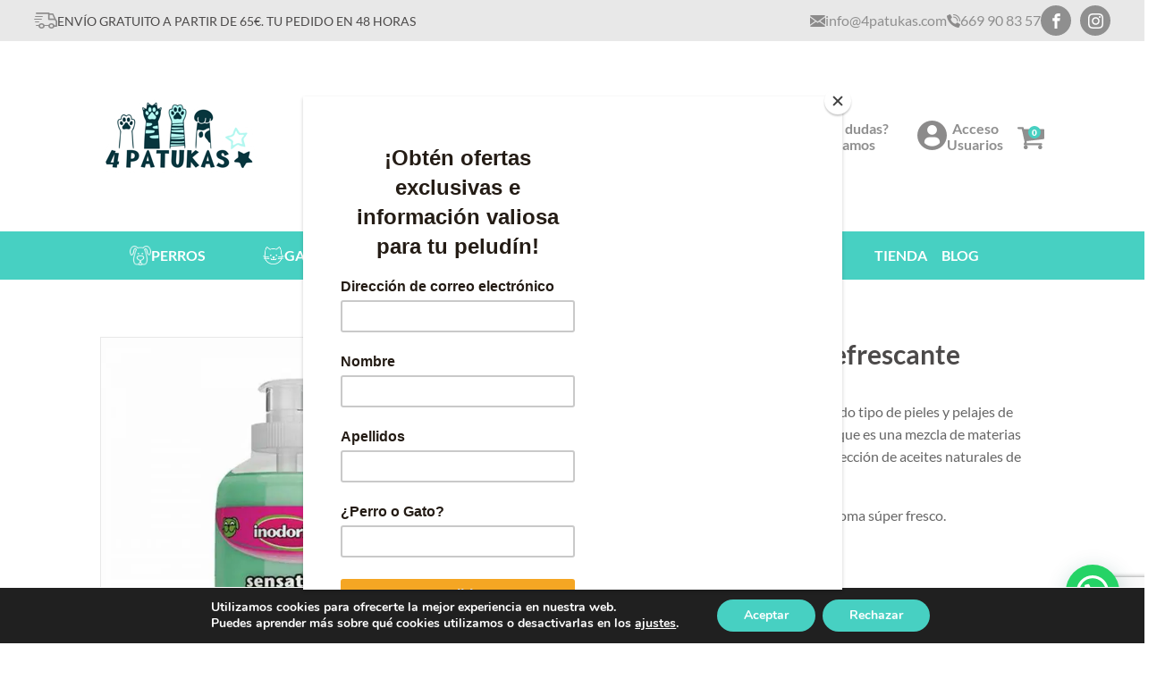

--- FILE ---
content_type: text/html; charset=UTF-8
request_url: https://4patukas.com/producto/indorina-champu-sensacion-refrescante
body_size: 43638
content:
<!DOCTYPE html><html lang="es" ><head><meta charset="UTF-8"><meta name="viewport" content="width=device-width, initial-scale=1.0"><title>Indorina Champú Sensación Refrescante - Tienda Online de Productos para Perros y Gatos – 4 Patukas</title><link rel="preload" as="style" href="https://er4qdpyr9p9.exactdn.com/easyio-fonts/css?family=Lato:100,200,300,400,500,600,700,800,900|Lato:100,200,300,400,500,600,700,800,900" ><link rel="stylesheet" href="https://er4qdpyr9p9.exactdn.com/easyio-fonts/css?family=Lato:100,200,300,400,500,600,700,800,900|Lato:100,200,300,400,500,600,700,800,900"><style>img:is([sizes="auto" i], [sizes^="auto," i]) { contain-intrinsic-size: 3000px 1500px }</style> <script data-cfasync="false" data-pagespeed-no-defer>var gtm4wp_datalayer_name = "dataLayer";
	var dataLayer = dataLayer || [];
	const gtm4wp_use_sku_instead = false;
	const gtm4wp_currency = 'EUR';
	const gtm4wp_product_per_impression = 10;
	const gtm4wp_clear_ecommerce = false;

	const gtm4wp_scrollerscript_debugmode         = false;
	const gtm4wp_scrollerscript_callbacktime      = 100;
	const gtm4wp_scrollerscript_readerlocation    = 150;
	const gtm4wp_scrollerscript_contentelementid  = "content";
	const gtm4wp_scrollerscript_scannertime       = 60;</script> <meta name="description" content="Este Champú de Jugo de pepino refrescante es apto para todo tipo de pieles y pelajes de perro. Libre de parabenos tiene una formula Acti-Fragance que es una mezcla de materias primas que tiene una alta propiedad en la fijación de una selección de aceites naturales de gran calidad y&hellip;"><meta name="robots" content="index, follow, max-snippet:-1, max-image-preview:large, max-video-preview:-1"><link rel="canonical" href="https://4patukas.com/producto/indorina-champu-sensacion-refrescante"><meta property="og:url" content="https://4patukas.com/producto/indorina-champu-sensacion-refrescante"><meta property="og:site_name" content="Tienda Online de Productos para Perros y Gatos – 4 Patukas"><meta property="og:locale" content="es_ES"><meta property="og:type" content="og:product"><meta property="og:title" content="Indorina Champú Sensación Refrescante - Tienda Online de Productos para Perros y Gatos – 4 Patukas"><meta property="og:description" content="Este Champú de Jugo de pepino refrescante es apto para todo tipo de pieles y pelajes de perro. Libre de parabenos tiene una formula Acti-Fragance que es una mezcla de materias primas que tiene una alta propiedad en la fijación de una selección de aceites naturales de gran calidad y&hellip;"><meta property="og:image" content="https://er4qdpyr9p9.exactdn.com/wp-content/uploads/2022/10/Champu-indorina-refrescante-de-pepino-para-perros-scaled-1.jpg?strip=all&#038;lossy=1&#038;ssl=1"><meta property="og:image:secure_url" content="https://er4qdpyr9p9.exactdn.com/wp-content/uploads/2022/10/Champu-indorina-refrescante-de-pepino-para-perros-scaled-1.jpg?strip=all&#038;lossy=1&#038;ssl=1"><meta property="og:image:width" content="1920"><meta property="og:image:height" content="1920"><meta name="twitter:card" content="summary"><meta name="twitter:title" content="Indorina Champú Sensación Refrescante - Tienda Online de Productos para Perros y Gatos – 4 Patukas"><meta name="twitter:description" content="Este Champú de Jugo de pepino refrescante es apto para todo tipo de pieles y pelajes de perro. Libre de parabenos tiene una formula Acti-Fragance que es una mezcla de materias primas que tiene una alta propiedad en la fijación de una selección de aceites naturales de gran calidad y&hellip;"><meta name="twitter:image" content="https://er4qdpyr9p9.exactdn.com/wp-content/uploads/2022/10/Champu-indorina-refrescante-de-pepino-para-perros-scaled-1-1024x1024.jpg?strip=all&#038;lossy=1&#038;ssl=1"><link rel='dns-prefetch' href='//er4qdpyr9p9.exactdn.com' /><link rel='preconnect' href='//er4qdpyr9p9.exactdn.com' />
<link rel='preconnect' href='//er4qdpyr9p9.exactdn.com' crossorigin /><link rel="alternate" type="application/rss+xml" title="Tienda Online de Productos para Perros y Gatos – 4 Patukas &raquo; Comentario Indorina Champú Sensación Refrescante del feed" href="https://4patukas.com/producto/indorina-champu-sensacion-refrescante/feed" /><link rel='stylesheet' id='font-awesome-css' href='https://er4qdpyr9p9.exactdn.com/wp-content/plugins/woocommerce-ajax-filters/berocket/assets/css/font-awesome.min.css?m=1751838934' type='text/css' media='all' /><style id='font-awesome-inline-css' type='text/css'>[data-font="FontAwesome"]:before {font-family: 'FontAwesome' !important;content: attr(data-icon) !important;speak: none !important;font-weight: normal !important;font-variant: normal !important;text-transform: none !important;line-height: 1 !important;font-style: normal !important;-webkit-font-smoothing: antialiased !important;-moz-osx-font-smoothing: grayscale !important;}</style><link rel='stylesheet' id='berocket_aapf_widget-style-css' href='https://er4qdpyr9p9.exactdn.com/wp-content/plugins/woocommerce-ajax-filters/assets/frontend/css/fullmain.min.css?ver=1.6.9.1' type='text/css' media='all' /><link rel='stylesheet' id='wp-block-library-css' href='https://er4qdpyr9p9.exactdn.com/wp-includes/css/dist/block-library/style.min.css?ver=6.7.4' type='text/css' media='all' /><style id='joinchat-button-style-inline-css' type='text/css'>.wp-block-joinchat-button{border:none!important;text-align:center}.wp-block-joinchat-button figure{display:table;margin:0 auto;padding:0}.wp-block-joinchat-button figcaption{font:normal normal 400 .6em/2em var(--wp--preset--font-family--system-font,sans-serif);margin:0;padding:0}.wp-block-joinchat-button .joinchat-button__qr{background-color:#fff;border:6px solid #25d366;border-radius:30px;box-sizing:content-box;display:block;height:200px;margin:auto;overflow:hidden;padding:10px;width:200px}.wp-block-joinchat-button .joinchat-button__qr canvas,.wp-block-joinchat-button .joinchat-button__qr img{display:block;margin:auto}.wp-block-joinchat-button .joinchat-button__link{align-items:center;background-color:#25d366;border:6px solid #25d366;border-radius:30px;display:inline-flex;flex-flow:row nowrap;justify-content:center;line-height:1.25em;margin:0 auto;text-decoration:none}.wp-block-joinchat-button .joinchat-button__link:before{background:transparent var(--joinchat-ico) no-repeat center;background-size:100%;content:"";display:block;height:1.5em;margin:-.75em .75em -.75em 0;width:1.5em}.wp-block-joinchat-button figure+.joinchat-button__link{margin-top:10px}@media (orientation:landscape)and (min-height:481px),(orientation:portrait)and (min-width:481px){.wp-block-joinchat-button.joinchat-button--qr-only figure+.joinchat-button__link{display:none}}@media (max-width:480px),(orientation:landscape)and (max-height:480px){.wp-block-joinchat-button figure{display:none}}</style><link rel='stylesheet' id='yith-wcan-shortcodes-css' href='https://er4qdpyr9p9.exactdn.com/wp-content/cache/autoptimize/css/autoptimize_single_d4b9f1e3824550a1a085276152da127c.css?ver=5.11.1' type='text/css' media='all' /><style id='yith-wcan-shortcodes-inline-css' type='text/css'>:root{
	--yith-wcan-filters_colors_titles: #434343;
	--yith-wcan-filters_colors_background: #FFFFFF;
	--yith-wcan-filters_colors_accent: #A7144C;
	--yith-wcan-filters_colors_accent_r: 167;
	--yith-wcan-filters_colors_accent_g: 20;
	--yith-wcan-filters_colors_accent_b: 76;
	--yith-wcan-color_swatches_border_radius: 100%;
	--yith-wcan-color_swatches_size: 30px;
	--yith-wcan-labels_style_background: #FFFFFF;
	--yith-wcan-labels_style_background_hover: #A7144C;
	--yith-wcan-labels_style_background_active: #A7144C;
	--yith-wcan-labels_style_text: #434343;
	--yith-wcan-labels_style_text_hover: #FFFFFF;
	--yith-wcan-labels_style_text_active: #FFFFFF;
	--yith-wcan-anchors_style_text: #434343;
	--yith-wcan-anchors_style_text_hover: #A7144C;
	--yith-wcan-anchors_style_text_active: #A7144C;
}</style><link rel='stylesheet' id='jet-engine-frontend-css' href='https://er4qdpyr9p9.exactdn.com/wp-content/cache/autoptimize/css/autoptimize_single_2899b0d99d7bc963defff56aac8cc87a.css?ver=3.3.6' type='text/css' media='all' /><style id='classic-theme-styles-inline-css' type='text/css'>/*! This file is auto-generated */
.wp-block-button__link{color:#fff;background-color:#32373c;border-radius:9999px;box-shadow:none;text-decoration:none;padding:calc(.667em + 2px) calc(1.333em + 2px);font-size:1.125em}.wp-block-file__button{background:#32373c;color:#fff;text-decoration:none}</style><style id='global-styles-inline-css' type='text/css'>:root{--wp--preset--aspect-ratio--square: 1;--wp--preset--aspect-ratio--4-3: 4/3;--wp--preset--aspect-ratio--3-4: 3/4;--wp--preset--aspect-ratio--3-2: 3/2;--wp--preset--aspect-ratio--2-3: 2/3;--wp--preset--aspect-ratio--16-9: 16/9;--wp--preset--aspect-ratio--9-16: 9/16;--wp--preset--color--black: #000000;--wp--preset--color--cyan-bluish-gray: #abb8c3;--wp--preset--color--white: #ffffff;--wp--preset--color--pale-pink: #f78da7;--wp--preset--color--vivid-red: #cf2e2e;--wp--preset--color--luminous-vivid-orange: #ff6900;--wp--preset--color--luminous-vivid-amber: #fcb900;--wp--preset--color--light-green-cyan: #7bdcb5;--wp--preset--color--vivid-green-cyan: #00d084;--wp--preset--color--pale-cyan-blue: #8ed1fc;--wp--preset--color--vivid-cyan-blue: #0693e3;--wp--preset--color--vivid-purple: #9b51e0;--wp--preset--gradient--vivid-cyan-blue-to-vivid-purple: linear-gradient(135deg,rgba(6,147,227,1) 0%,rgb(155,81,224) 100%);--wp--preset--gradient--light-green-cyan-to-vivid-green-cyan: linear-gradient(135deg,rgb(122,220,180) 0%,rgb(0,208,130) 100%);--wp--preset--gradient--luminous-vivid-amber-to-luminous-vivid-orange: linear-gradient(135deg,rgba(252,185,0,1) 0%,rgba(255,105,0,1) 100%);--wp--preset--gradient--luminous-vivid-orange-to-vivid-red: linear-gradient(135deg,rgba(255,105,0,1) 0%,rgb(207,46,46) 100%);--wp--preset--gradient--very-light-gray-to-cyan-bluish-gray: linear-gradient(135deg,rgb(238,238,238) 0%,rgb(169,184,195) 100%);--wp--preset--gradient--cool-to-warm-spectrum: linear-gradient(135deg,rgb(74,234,220) 0%,rgb(151,120,209) 20%,rgb(207,42,186) 40%,rgb(238,44,130) 60%,rgb(251,105,98) 80%,rgb(254,248,76) 100%);--wp--preset--gradient--blush-light-purple: linear-gradient(135deg,rgb(255,206,236) 0%,rgb(152,150,240) 100%);--wp--preset--gradient--blush-bordeaux: linear-gradient(135deg,rgb(254,205,165) 0%,rgb(254,45,45) 50%,rgb(107,0,62) 100%);--wp--preset--gradient--luminous-dusk: linear-gradient(135deg,rgb(255,203,112) 0%,rgb(199,81,192) 50%,rgb(65,88,208) 100%);--wp--preset--gradient--pale-ocean: linear-gradient(135deg,rgb(255,245,203) 0%,rgb(182,227,212) 50%,rgb(51,167,181) 100%);--wp--preset--gradient--electric-grass: linear-gradient(135deg,rgb(202,248,128) 0%,rgb(113,206,126) 100%);--wp--preset--gradient--midnight: linear-gradient(135deg,rgb(2,3,129) 0%,rgb(40,116,252) 100%);--wp--preset--font-size--small: 13px;--wp--preset--font-size--medium: 20px;--wp--preset--font-size--large: 36px;--wp--preset--font-size--x-large: 42px;--wp--preset--spacing--20: 0.44rem;--wp--preset--spacing--30: 0.67rem;--wp--preset--spacing--40: 1rem;--wp--preset--spacing--50: 1.5rem;--wp--preset--spacing--60: 2.25rem;--wp--preset--spacing--70: 3.38rem;--wp--preset--spacing--80: 5.06rem;--wp--preset--shadow--natural: 6px 6px 9px rgba(0, 0, 0, 0.2);--wp--preset--shadow--deep: 12px 12px 50px rgba(0, 0, 0, 0.4);--wp--preset--shadow--sharp: 6px 6px 0px rgba(0, 0, 0, 0.2);--wp--preset--shadow--outlined: 6px 6px 0px -3px rgba(255, 255, 255, 1), 6px 6px rgba(0, 0, 0, 1);--wp--preset--shadow--crisp: 6px 6px 0px rgba(0, 0, 0, 1);}:where(.is-layout-flex){gap: 0.5em;}:where(.is-layout-grid){gap: 0.5em;}body .is-layout-flex{display: flex;}.is-layout-flex{flex-wrap: wrap;align-items: center;}.is-layout-flex > :is(*, div){margin: 0;}body .is-layout-grid{display: grid;}.is-layout-grid > :is(*, div){margin: 0;}:where(.wp-block-columns.is-layout-flex){gap: 2em;}:where(.wp-block-columns.is-layout-grid){gap: 2em;}:where(.wp-block-post-template.is-layout-flex){gap: 1.25em;}:where(.wp-block-post-template.is-layout-grid){gap: 1.25em;}.has-black-color{color: var(--wp--preset--color--black) !important;}.has-cyan-bluish-gray-color{color: var(--wp--preset--color--cyan-bluish-gray) !important;}.has-white-color{color: var(--wp--preset--color--white) !important;}.has-pale-pink-color{color: var(--wp--preset--color--pale-pink) !important;}.has-vivid-red-color{color: var(--wp--preset--color--vivid-red) !important;}.has-luminous-vivid-orange-color{color: var(--wp--preset--color--luminous-vivid-orange) !important;}.has-luminous-vivid-amber-color{color: var(--wp--preset--color--luminous-vivid-amber) !important;}.has-light-green-cyan-color{color: var(--wp--preset--color--light-green-cyan) !important;}.has-vivid-green-cyan-color{color: var(--wp--preset--color--vivid-green-cyan) !important;}.has-pale-cyan-blue-color{color: var(--wp--preset--color--pale-cyan-blue) !important;}.has-vivid-cyan-blue-color{color: var(--wp--preset--color--vivid-cyan-blue) !important;}.has-vivid-purple-color{color: var(--wp--preset--color--vivid-purple) !important;}.has-black-background-color{background-color: var(--wp--preset--color--black) !important;}.has-cyan-bluish-gray-background-color{background-color: var(--wp--preset--color--cyan-bluish-gray) !important;}.has-white-background-color{background-color: var(--wp--preset--color--white) !important;}.has-pale-pink-background-color{background-color: var(--wp--preset--color--pale-pink) !important;}.has-vivid-red-background-color{background-color: var(--wp--preset--color--vivid-red) !important;}.has-luminous-vivid-orange-background-color{background-color: var(--wp--preset--color--luminous-vivid-orange) !important;}.has-luminous-vivid-amber-background-color{background-color: var(--wp--preset--color--luminous-vivid-amber) !important;}.has-light-green-cyan-background-color{background-color: var(--wp--preset--color--light-green-cyan) !important;}.has-vivid-green-cyan-background-color{background-color: var(--wp--preset--color--vivid-green-cyan) !important;}.has-pale-cyan-blue-background-color{background-color: var(--wp--preset--color--pale-cyan-blue) !important;}.has-vivid-cyan-blue-background-color{background-color: var(--wp--preset--color--vivid-cyan-blue) !important;}.has-vivid-purple-background-color{background-color: var(--wp--preset--color--vivid-purple) !important;}.has-black-border-color{border-color: var(--wp--preset--color--black) !important;}.has-cyan-bluish-gray-border-color{border-color: var(--wp--preset--color--cyan-bluish-gray) !important;}.has-white-border-color{border-color: var(--wp--preset--color--white) !important;}.has-pale-pink-border-color{border-color: var(--wp--preset--color--pale-pink) !important;}.has-vivid-red-border-color{border-color: var(--wp--preset--color--vivid-red) !important;}.has-luminous-vivid-orange-border-color{border-color: var(--wp--preset--color--luminous-vivid-orange) !important;}.has-luminous-vivid-amber-border-color{border-color: var(--wp--preset--color--luminous-vivid-amber) !important;}.has-light-green-cyan-border-color{border-color: var(--wp--preset--color--light-green-cyan) !important;}.has-vivid-green-cyan-border-color{border-color: var(--wp--preset--color--vivid-green-cyan) !important;}.has-pale-cyan-blue-border-color{border-color: var(--wp--preset--color--pale-cyan-blue) !important;}.has-vivid-cyan-blue-border-color{border-color: var(--wp--preset--color--vivid-cyan-blue) !important;}.has-vivid-purple-border-color{border-color: var(--wp--preset--color--vivid-purple) !important;}.has-vivid-cyan-blue-to-vivid-purple-gradient-background{background: var(--wp--preset--gradient--vivid-cyan-blue-to-vivid-purple) !important;}.has-light-green-cyan-to-vivid-green-cyan-gradient-background{background: var(--wp--preset--gradient--light-green-cyan-to-vivid-green-cyan) !important;}.has-luminous-vivid-amber-to-luminous-vivid-orange-gradient-background{background: var(--wp--preset--gradient--luminous-vivid-amber-to-luminous-vivid-orange) !important;}.has-luminous-vivid-orange-to-vivid-red-gradient-background{background: var(--wp--preset--gradient--luminous-vivid-orange-to-vivid-red) !important;}.has-very-light-gray-to-cyan-bluish-gray-gradient-background{background: var(--wp--preset--gradient--very-light-gray-to-cyan-bluish-gray) !important;}.has-cool-to-warm-spectrum-gradient-background{background: var(--wp--preset--gradient--cool-to-warm-spectrum) !important;}.has-blush-light-purple-gradient-background{background: var(--wp--preset--gradient--blush-light-purple) !important;}.has-blush-bordeaux-gradient-background{background: var(--wp--preset--gradient--blush-bordeaux) !important;}.has-luminous-dusk-gradient-background{background: var(--wp--preset--gradient--luminous-dusk) !important;}.has-pale-ocean-gradient-background{background: var(--wp--preset--gradient--pale-ocean) !important;}.has-electric-grass-gradient-background{background: var(--wp--preset--gradient--electric-grass) !important;}.has-midnight-gradient-background{background: var(--wp--preset--gradient--midnight) !important;}.has-small-font-size{font-size: var(--wp--preset--font-size--small) !important;}.has-medium-font-size{font-size: var(--wp--preset--font-size--medium) !important;}.has-large-font-size{font-size: var(--wp--preset--font-size--large) !important;}.has-x-large-font-size{font-size: var(--wp--preset--font-size--x-large) !important;}
:where(.wp-block-post-template.is-layout-flex){gap: 1.25em;}:where(.wp-block-post-template.is-layout-grid){gap: 1.25em;}
:where(.wp-block-columns.is-layout-flex){gap: 2em;}:where(.wp-block-columns.is-layout-grid){gap: 2em;}
:root :where(.wp-block-pullquote){font-size: 1.5em;line-height: 1.6;}</style><link rel='stylesheet' id='oxygen-css' href='https://er4qdpyr9p9.exactdn.com/wp-content/cache/autoptimize/css/autoptimize_single_1b9220b26278263afa7bdc2f8c159090.css?ver=4.9.1' type='text/css' media='all' /><link rel='stylesheet' id='photoswipe-css' href='https://er4qdpyr9p9.exactdn.com/wp-content/plugins/woocommerce/assets/css/photoswipe/photoswipe.min.css?ver=9.9.5' type='text/css' media='all' /><link rel='stylesheet' id='photoswipe-default-skin-css' href='https://er4qdpyr9p9.exactdn.com/wp-content/plugins/woocommerce/assets/css/photoswipe/default-skin/default-skin.min.css?ver=9.9.5' type='text/css' media='all' /><link rel='stylesheet' id='woocommerce-layout-css' href='https://er4qdpyr9p9.exactdn.com/wp-content/cache/autoptimize/css/autoptimize_single_e98f5279cacaef826050eb2595082e77.css?ver=9.9.5' type='text/css' media='all' /><link rel='stylesheet' id='woocommerce-smallscreen-css' href='https://er4qdpyr9p9.exactdn.com/wp-content/cache/autoptimize/css/autoptimize_single_59d266c0ea580aae1113acb3761f7ad5.css?ver=9.9.5' type='text/css' media='only screen and (max-width: 768px)' /><link rel='stylesheet' id='woocommerce-general-css' href='https://er4qdpyr9p9.exactdn.com/wp-content/cache/autoptimize/css/autoptimize_single_213126d360160f3d4e14446e52dcea9e.css?ver=9.9.5' type='text/css' media='all' /><style id='woocommerce-inline-inline-css' type='text/css'>.woocommerce form .form-row .required { visibility: visible; }</style><link rel='stylesheet' id='brands-styles-css' href='https://er4qdpyr9p9.exactdn.com/wp-content/cache/autoptimize/css/autoptimize_single_48d56016b20f151be4f24ba6d0eb1be4.css?ver=9.9.5' type='text/css' media='all' /><link rel='stylesheet' id='moove_gdpr_frontend-css' href='https://er4qdpyr9p9.exactdn.com/wp-content/cache/autoptimize/css/autoptimize_single_424a1411d1d3d55cd0c77a9e2c2d9d53.css?ver=4.16.1' type='text/css' media='all' /><style id='moove_gdpr_frontend-inline-css' type='text/css'>#moove_gdpr_cookie_modal,#moove_gdpr_cookie_info_bar,.gdpr_cookie_settings_shortcode_content{font-family:Nunito,sans-serif}#moove_gdpr_save_popup_settings_button{background-color:#373737;color:#fff}#moove_gdpr_save_popup_settings_button:hover{background-color:#000}#moove_gdpr_cookie_info_bar .moove-gdpr-info-bar-container .moove-gdpr-info-bar-content a.mgbutton,#moove_gdpr_cookie_info_bar .moove-gdpr-info-bar-container .moove-gdpr-info-bar-content button.mgbutton{background-color:#47d0c2}#moove_gdpr_cookie_modal .moove-gdpr-modal-content .moove-gdpr-modal-footer-content .moove-gdpr-button-holder a.mgbutton,#moove_gdpr_cookie_modal .moove-gdpr-modal-content .moove-gdpr-modal-footer-content .moove-gdpr-button-holder button.mgbutton,.gdpr_cookie_settings_shortcode_content .gdpr-shr-button.button-green{background-color:#47d0c2;border-color:#47d0c2}#moove_gdpr_cookie_modal .moove-gdpr-modal-content .moove-gdpr-modal-footer-content .moove-gdpr-button-holder a.mgbutton:hover,#moove_gdpr_cookie_modal .moove-gdpr-modal-content .moove-gdpr-modal-footer-content .moove-gdpr-button-holder button.mgbutton:hover,.gdpr_cookie_settings_shortcode_content .gdpr-shr-button.button-green:hover{background-color:#fff;color:#47d0c2}#moove_gdpr_cookie_modal .moove-gdpr-modal-content .moove-gdpr-modal-close i,#moove_gdpr_cookie_modal .moove-gdpr-modal-content .moove-gdpr-modal-close span.gdpr-icon{background-color:#47d0c2;border:1px solid #47d0c2}#moove_gdpr_cookie_info_bar span.change-settings-button.focus-g,#moove_gdpr_cookie_info_bar span.change-settings-button:focus,#moove_gdpr_cookie_info_bar button.change-settings-button.focus-g,#moove_gdpr_cookie_info_bar button.change-settings-button:focus{-webkit-box-shadow:0 0 1px 3px #47d0c2;-moz-box-shadow:0 0 1px 3px #47d0c2;box-shadow:0 0 1px 3px #47d0c2}#moove_gdpr_cookie_modal .moove-gdpr-modal-content .moove-gdpr-modal-close i:hover,#moove_gdpr_cookie_modal .moove-gdpr-modal-content .moove-gdpr-modal-close span.gdpr-icon:hover,#moove_gdpr_cookie_info_bar span[data-href]>u.change-settings-button{color:#47d0c2}#moove_gdpr_cookie_modal .moove-gdpr-modal-content .moove-gdpr-modal-left-content #moove-gdpr-menu li.menu-item-selected a span.gdpr-icon,#moove_gdpr_cookie_modal .moove-gdpr-modal-content .moove-gdpr-modal-left-content #moove-gdpr-menu li.menu-item-selected button span.gdpr-icon{color:inherit}#moove_gdpr_cookie_modal .moove-gdpr-modal-content .moove-gdpr-modal-left-content #moove-gdpr-menu li a span.gdpr-icon,#moove_gdpr_cookie_modal .moove-gdpr-modal-content .moove-gdpr-modal-left-content #moove-gdpr-menu li button span.gdpr-icon{color:inherit}#moove_gdpr_cookie_modal .gdpr-acc-link{line-height:0;font-size:0;color:transparent;position:absolute}#moove_gdpr_cookie_modal .moove-gdpr-modal-content .moove-gdpr-modal-close:hover i,#moove_gdpr_cookie_modal .moove-gdpr-modal-content .moove-gdpr-modal-left-content #moove-gdpr-menu li a,#moove_gdpr_cookie_modal .moove-gdpr-modal-content .moove-gdpr-modal-left-content #moove-gdpr-menu li button,#moove_gdpr_cookie_modal .moove-gdpr-modal-content .moove-gdpr-modal-left-content #moove-gdpr-menu li button i,#moove_gdpr_cookie_modal .moove-gdpr-modal-content .moove-gdpr-modal-left-content #moove-gdpr-menu li a i,#moove_gdpr_cookie_modal .moove-gdpr-modal-content .moove-gdpr-tab-main .moove-gdpr-tab-main-content a:hover,#moove_gdpr_cookie_info_bar.moove-gdpr-dark-scheme .moove-gdpr-info-bar-container .moove-gdpr-info-bar-content a.mgbutton:hover,#moove_gdpr_cookie_info_bar.moove-gdpr-dark-scheme .moove-gdpr-info-bar-container .moove-gdpr-info-bar-content button.mgbutton:hover,#moove_gdpr_cookie_info_bar.moove-gdpr-dark-scheme .moove-gdpr-info-bar-container .moove-gdpr-info-bar-content a:hover,#moove_gdpr_cookie_info_bar.moove-gdpr-dark-scheme .moove-gdpr-info-bar-container .moove-gdpr-info-bar-content button:hover,#moove_gdpr_cookie_info_bar.moove-gdpr-dark-scheme .moove-gdpr-info-bar-container .moove-gdpr-info-bar-content span.change-settings-button:hover,#moove_gdpr_cookie_info_bar.moove-gdpr-dark-scheme .moove-gdpr-info-bar-container .moove-gdpr-info-bar-content button.change-settings-button:hover,#moove_gdpr_cookie_info_bar.moove-gdpr-dark-scheme .moove-gdpr-info-bar-container .moove-gdpr-info-bar-content u.change-settings-button:hover,#moove_gdpr_cookie_info_bar span[data-href]>u.change-settings-button,#moove_gdpr_cookie_info_bar.moove-gdpr-dark-scheme .moove-gdpr-info-bar-container .moove-gdpr-info-bar-content a.mgbutton.focus-g,#moove_gdpr_cookie_info_bar.moove-gdpr-dark-scheme .moove-gdpr-info-bar-container .moove-gdpr-info-bar-content button.mgbutton.focus-g,#moove_gdpr_cookie_info_bar.moove-gdpr-dark-scheme .moove-gdpr-info-bar-container .moove-gdpr-info-bar-content a.focus-g,#moove_gdpr_cookie_info_bar.moove-gdpr-dark-scheme .moove-gdpr-info-bar-container .moove-gdpr-info-bar-content button.focus-g,#moove_gdpr_cookie_info_bar.moove-gdpr-dark-scheme .moove-gdpr-info-bar-container .moove-gdpr-info-bar-content a.mgbutton:focus,#moove_gdpr_cookie_info_bar.moove-gdpr-dark-scheme .moove-gdpr-info-bar-container .moove-gdpr-info-bar-content button.mgbutton:focus,#moove_gdpr_cookie_info_bar.moove-gdpr-dark-scheme .moove-gdpr-info-bar-container .moove-gdpr-info-bar-content a:focus,#moove_gdpr_cookie_info_bar.moove-gdpr-dark-scheme .moove-gdpr-info-bar-container .moove-gdpr-info-bar-content button:focus,#moove_gdpr_cookie_info_bar.moove-gdpr-dark-scheme .moove-gdpr-info-bar-container .moove-gdpr-info-bar-content span.change-settings-button.focus-g,span.change-settings-button:focus,button.change-settings-button.focus-g,button.change-settings-button:focus,#moove_gdpr_cookie_info_bar.moove-gdpr-dark-scheme .moove-gdpr-info-bar-container .moove-gdpr-info-bar-content u.change-settings-button.focus-g,#moove_gdpr_cookie_info_bar.moove-gdpr-dark-scheme .moove-gdpr-info-bar-container .moove-gdpr-info-bar-content u.change-settings-button:focus{color:#47d0c2}#moove_gdpr_cookie_modal .moove-gdpr-branding.focus-g span,#moove_gdpr_cookie_modal .moove-gdpr-modal-content .moove-gdpr-tab-main a.focus-g{color:#47d0c2}#moove_gdpr_cookie_modal.gdpr_lightbox-hide{display:none}</style> <script type="text/javascript" src="https://er4qdpyr9p9.exactdn.com/wp-includes/js/jquery/jquery.min.js?ver=3.7.1" id="jquery-core-js"></script> <script type="text/javascript" id="wc-add-to-cart-js-extra">var wc_add_to_cart_params = {"ajax_url":"\/wp-admin\/admin-ajax.php","wc_ajax_url":"\/?wc-ajax=%%endpoint%%","i18n_view_cart":"Ver carrito","cart_url":"https:\/\/4patukas.com\/carrito","is_cart":"","cart_redirect_after_add":"no"};</script> <script type="text/javascript" id="wc-single-product-js-extra">var wc_single_product_params = {"i18n_required_rating_text":"Por favor elige una puntuaci\u00f3n","i18n_rating_options":["1 de 5 estrellas","2 de 5 estrellas","3 de 5 estrellas","4 de 5 estrellas","5 de 5 estrellas"],"i18n_product_gallery_trigger_text":"Ver galer\u00eda de im\u00e1genes a pantalla completa","review_rating_required":"no","flexslider":{"rtl":false,"animation":"slide","smoothHeight":true,"directionNav":false,"controlNav":"thumbnails","slideshow":false,"animationSpeed":500,"animationLoop":false,"allowOneSlide":false,"touch":false},"zoom_enabled":"1","zoom_options":[],"photoswipe_enabled":"1","photoswipe_options":{"shareEl":false,"closeOnScroll":false,"history":false,"hideAnimationDuration":0,"showAnimationDuration":0},"flexslider_enabled":"1"};</script> <script type="text/javascript" id="woocommerce-js-extra">var woocommerce_params = {"ajax_url":"\/wp-admin\/admin-ajax.php","wc_ajax_url":"\/?wc-ajax=%%endpoint%%","i18n_password_show":"Mostrar contrase\u00f1a","i18n_password_hide":"Ocultar contrase\u00f1a"};</script> <script type="text/javascript" id="enhanced-ecommerce-google-analytics-js-extra">var ConvAioGlobal = {"nonce":"da4f915515"};</script> <script data-cfasync="false" data-no-optimize="1" data-pagespeed-no-defer type="text/javascript" src="https://er4qdpyr9p9.exactdn.com/wp-content/cache/autoptimize/js/autoptimize_single_e7635789ff4033822e063c4311918f11.js?ver=7.2.7" id="enhanced-ecommerce-google-analytics-js"></script> <script data-cfasync="false" data-no-optimize="1" data-pagespeed-no-defer type="text/javascript" id="enhanced-ecommerce-google-analytics-js-after">tvc_smd={"tvc_wcv":"9.9.5","tvc_wpv":"6.7.4","tvc_eev":"7.2.7","tvc_cnf":{"t_cg":"","t_ec":"0","t_ee":"on","t_df":"","t_gUser":"1","t_UAen":"on","t_thr":"6","t_IPA":"1","t_PrivacyPolicy":"1"},"tvc_sub_data":{"sub_id":"27044","cu_id":"5407","pl_id":"1","ga_tra_option":"GA4","ga_property_id":"G-LGPYJ9C747","ga_measurement_id":"G-LGPYJ9C747","ga_ads_id":"8917028184","ga_gmc_id":"5326378574","ga_gmc_id_p":"5326378574","op_gtag_js":"1","op_en_e_t":"1","op_rm_t_t":"1","op_dy_rm_t_t":"1","op_li_ga_wi_ads":"0","gmc_is_product_sync":"1","gmc_is_site_verified":"1","gmc_is_domain_claim":"1","gmc_product_count":"100","fb_pixel_id":"498439554707259","tracking_method":"gtm","user_gtm_id":"conversios-gtm"}};</script> <link rel="https://api.w.org/" href="https://4patukas.com/wp-json/" /><link rel="alternate" title="JSON" type="application/json" href="https://4patukas.com/wp-json/wp/v2/product/14283" /><link rel="EditURI" type="application/rsd+xml" title="RSD" href="https://4patukas.com/xmlrpc.php?rsd" /><meta name="generator" content="WordPress 6.7.4" /><meta name="generator" content="WooCommerce 9.9.5" /><link rel='shortlink' href='https://4patukas.com/?p=14283' /><link rel="alternate" title="oEmbed (JSON)" type="application/json+oembed" href="https://4patukas.com/wp-json/oembed/1.0/embed?url=https%3A%2F%2F4patukas.com%2Fproducto%2Findorina-champu-sensacion-refrescante" /><link rel="alternate" title="oEmbed (XML)" type="text/xml+oembed" href="https://4patukas.com/wp-json/oembed/1.0/embed?url=https%3A%2F%2F4patukas.com%2Fproducto%2Findorina-champu-sensacion-refrescante&#038;format=xml" /><style></style><meta name="ti-site-data" content="[base64]" />  <script data-cfasync="false" data-pagespeed-no-defer type="text/javascript">var dataLayer_content = {"visitorLoginState":"logged-out","pageTitle":"Indorina Champú Sensación Refrescante |","pagePostType":"product","pagePostType2":"single-product","pagePostAuthor":"Gestor Patukas","productRatingCounts":[],"productAverageRating":0,"productReviewCount":0,"productType":"simple","productIsVariable":0};
	dataLayer.push( dataLayer_content );</script> <script data-cfasync="false" data-pagespeed-no-defer type="text/javascript">(function(w,d,s,l,i){w[l]=w[l]||[];w[l].push({'gtm.start':
new Date().getTime(),event:'gtm.js'});var f=d.getElementsByTagName(s)[0],
j=d.createElement(s),dl=l!='dataLayer'?'&l='+l:'';j.async=true;j.src=
'//www.googletagmanager.com/gtm.js?id='+i+dl;f.parentNode.insertBefore(j,f);
})(window,document,'script','dataLayer','GTM-K4ZXBDC');</script> <meta name="google-site-verification" content="fyicWnOzQG0L2taqVmLdokdBDLphPsf-XqNRa3v6Ndg" /> <noscript><style>.woocommerce-product-gallery{ opacity: 1 !important; }</style></noscript> <script data-cfasync="false" data-no-optimize="1" data-pagespeed-no-defer>var tvc_lc = 'EUR';</script> <script data-cfasync="false" data-no-optimize="1" data-pagespeed-no-defer>var tvc_lc = 'EUR';</script> <script data-cfasync="false" data-pagespeed-no-defer>window.dataLayer = window.dataLayer || [];
      dataLayer.push({"event":"begin_datalayer","cov_ga4_measurment_id":"G-LGPYJ9C747","cov_remarketing":"1","cov_fb_pixel_id":"498439554707259","conv_track_email":"1","conv_track_phone":"1","conv_track_address":"1","conv_track_page_scroll":"1","conv_track_file_download":"1","conv_track_author":"1","conv_track_signup":"1","conv_track_signin":"1"});</script>  <script>(function(w, d, s, l, i) {
        w[l] = w[l] || [];
        w[l].push({
          'gtm.start': new Date().getTime(),
          event: 'gtm.js'
        });
        var f = d.getElementsByTagName(s)[0],
          j = d.createElement(s),
          dl = l != 'dataLayer' ? '&l=' + l : '';
        j.async = true;
        j.src =
          'https://www.googletagmanager.com/gtm.js?id=' + i + dl;
        f.parentNode.insertBefore(j, f);
      })(window, document, 'script', 'dataLayer', 'GTM-K7X94DG');</script>  <noscript><iframe src="https://www.googletagmanager.com/ns.html?id=GTM-K7X94DG" height="0" width="0" style="display:none;visibility:hidden"></iframe></noscript>  <script>(window.gaDevIds = window.gaDevIds || []).push('5CDcaG');</script> <script data-cfasync="false" data-no-optimize="1" data-pagespeed-no-defer>var tvc_lc = 'EUR';</script> <script data-cfasync="false" data-no-optimize="1" data-pagespeed-no-defer>var tvc_lc = 'EUR';</script> <script  type="text/javascript">!function(f,b,e,v,n,t,s){if(f.fbq)return;n=f.fbq=function(){n.callMethod?
					n.callMethod.apply(n,arguments):n.queue.push(arguments)};if(!f._fbq)f._fbq=n;
					n.push=n;n.loaded=!0;n.version='2.0';n.queue=[];t=b.createElement(e);t.async=!0;
					t.src=v;s=b.getElementsByTagName(e)[0];s.parentNode.insertBefore(t,s)}(window,
					document,'script','https://connect.facebook.net/en_US/fbevents.js');</script>  <script  type="text/javascript">fbq('init', '498439554707259', {}, {
    "agent": "woocommerce-9.9.5-3.5.4"
});

				document.addEventListener( 'DOMContentLoaded', function() {
					// Insert placeholder for events injected when a product is added to the cart through AJAX.
					document.body.insertAdjacentHTML( 'beforeend', '<div class=\"wc-facebook-pixel-event-placeholder\"></div>' );
				}, false );</script> <link rel="icon" href="https://er4qdpyr9p9.exactdn.com/wp-content/uploads/2024/01/cropped-favicon-4-patukas-1.jpg?strip=all&#038;lossy=1&#038;resize=32%2C32&#038;ssl=1" sizes="32x32" /><link rel="icon" href="https://er4qdpyr9p9.exactdn.com/wp-content/uploads/2024/01/cropped-favicon-4-patukas-1.jpg?strip=all&#038;lossy=1&#038;resize=192%2C192&#038;ssl=1" sizes="192x192" /><link rel="apple-touch-icon" href="https://er4qdpyr9p9.exactdn.com/wp-content/uploads/2024/01/cropped-favicon-4-patukas-1.jpg?strip=all&#038;lossy=1&#038;resize=180%2C180&#038;ssl=1" /><meta name="msapplication-TileImage" content="https://er4qdpyr9p9.exactdn.com/wp-content/uploads/2024/01/cropped-favicon-4-patukas-1.jpg?strip=all&#038;lossy=1&#038;resize=270%2C270&#038;ssl=1" /> <script type="text/javascript" data-pagespeed-no-defer data-cfasync="false">var pmw_f_ajax_url = 'https://4patukas.com/wp-admin/admin-ajax.php';
      window.PixelManagerOptions = window.PixelManagerOptions || [];
      window.PixelManagerOptions = {"generate_lead_from":"[wpforms id=\\\\\\\"14718\\\\\\\"],[wpforms id=\\\\\\\"15241\\\\\\\"],[wpforms id=\\\\\\\"14714\\\\\\\"],[wpforms id=\\\\\\\"14709\\\\\\\"]","google_ads_conversion":{"id":"","label":"","is_enable":false},"google_ads_form_conversion":{"id":"","label":"","selector":"","is_enable":false},"fb_conversion_api":{"is_enable":false},"google_ads_enhanced_conversion":{"is_enable":false},"google_ads_dynamic_remarketing":{"is_enable":false},"integration":{"exclude_tax_ordertotal":false,"exclude_shipping_ordertotal":false,"exclude_fee_ordertotal":false,"send_product_sku":false,"roles_exclude_tracking":""},"axeptio":{"project_id":"","is_enable":false,"cookies_version":"","cookies_consent_us":"","cookies_consent_uk":"","cookies_consent_cn":""},"google_analytics_4_pixel":{"pixel_id":"G-LGPYJ9C747","is_enable":"1"},"facebook_pixel":{"pixel_id":"498439554707259","is_enable":"1"},"pinterest_pixel":{"pixel_id":"","is_enable":false},"snapchat_pixel":{"pixel_id":"","is_enable":false},"bing_pixel":{"pixel_id":"","is_enable":false},"twitter_pixel":{"pixel_id":"","is_enable":false},"tiktok_pixel":{"pixel_id":"","is_enable":false},"user_ip":"18.116.204.158"};
      window.PixelManagerEventOptions = {"time":1769095279};</script>  <script>let ptm_gtm_container_id = 'GTM-MCCBWXSG'; (function(w,d,s,l,i){w[l]=w[l]||[];w[l].push({'gtm.start':
new Date().getTime(),event:'gtm.js'});var f=d.getElementsByTagName(s)[0],
j=d.createElement(s),dl=l!='dataLayer'?'&l='+l:'';j.async=true;j.src=
'https://www.googletagmanager.com/gtm.js?id='+i+dl;f.parentNode.insertBefore(j,f);
})(window,document,'script','dataLayer',ptm_gtm_container_id);
  document.addEventListener('DOMContentLoaded', function () {
    // Create a new noscript element
    var noscriptElement = document.createElement('noscript');
    // Create a new iframe element for the GTM noscript tag
    var iframeElement = document.createElement('iframe');
    iframeElement.src = 'https://www.googletagmanager.com/ns.html?id='+ptm_gtm_container_id;
    iframeElement.height = '0';
    iframeElement.width = '0';
    iframeElement.style.display = 'none';
    // Append the iframe to the noscript element
    noscriptElement.appendChild(iframeElement);
    // Append the noscript element to the body
    document.body.insertBefore(noscriptElement, document.body.firstChild);
  });</script> <link rel='stylesheet' id='oxygen-cache-15736-css' href='https://er4qdpyr9p9.exactdn.com/wp-content/cache/autoptimize/css/autoptimize_single_f080c1f842529928ae7fc482bdf072d6.css?cache=1743078168&#038;ver=6.7.4' type='text/css' media='all' /><link rel='stylesheet' id='oxygen-cache-2906-css' href='https://er4qdpyr9p9.exactdn.com/wp-content/cache/autoptimize/css/autoptimize_single_5b59c40ef8646eaa84a8e18db35af07d.css?cache=1739373972&#038;ver=6.7.4' type='text/css' media='all' /><link rel='stylesheet' id='oxygen-cache-2909-css' href='https://er4qdpyr9p9.exactdn.com/wp-content/cache/autoptimize/css/autoptimize_single_59693e6bb49d6d4dbd4691e8355bba5a.css?cache=1739045976&#038;ver=6.7.4' type='text/css' media='all' /><link rel='stylesheet' id='oxygen-universal-styles-css' href='https://er4qdpyr9p9.exactdn.com/wp-content/cache/autoptimize/css/autoptimize_single_2d7475469c6893ca297eaacc9c4cfeb9.css?cache=1743079556&#038;ver=6.7.4' type='text/css' media='all' /></head><body data-rsssl=1 class="product-template-default single single-product postid-14283  wp-embed-responsive theme-oxygen-is-not-a-theme oxygen-body woocommerce woocommerce-page woocommerce-no-js yith-wcan-free" > <noscript><iframe src="https://www.googletagmanager.com/ns.html?id=GTM-K4ZXBDC" height="0" width="0" style="display:none;visibility:hidden" aria-hidden="true"></iframe></noscript> <noscript><iframe src="https://www.googletagmanager.com/ns.html?id=GTM-K7X94DG" height="0" width="0" style="display:none;visibility:hidden"></iframe></noscript><section id="section-917-2906" class=" ct-section" ><div class="ct-section-inner-wrap"><div id="div_block-928-2906" class="ct-div-block div-100" ><a id="div_block-929-2906" class="ct-link" href="https://4patukas.com/"   ><img  id="image-930-2906" alt="Logo 4Patukas" src="https://er4qdpyr9p9.exactdn.com/wp-content/uploads/2022/09/patukas-logo.png?strip=all&amp;lossy=1&amp;ssl=1" class="ct-image" srcset="https://er4qdpyr9p9.exactdn.com/wp-content/uploads/2022/09/patukas-logo.png?strip=all&lossy=1&ssl=1 176w, https://er4qdpyr9p9.exactdn.com/wp-content/uploads/2022/09/patukas-logo.png?strip=all&lossy=1&w=70&ssl=1 70w" sizes="(max-width: 176px) 100vw, 176px" /></a><div id="div_block-1103-2906" class="ct-div-block" ><div id="div_block-1104-2906" class="ct-div-block" ><div id="code_block-1105-2906" class="ct-code-block" ></div><div id="div_block-1252-2906" class="ct-div-block div-100" ><div id="-mini-cart-850-2906" class="oxy-mini-cart oxy-woo-element" ><div class='oxy-woo-mini-cart__summary'><div class='oxy-woo-mini-cart__quantity-badge'> 0</div><div class='oxy-woo-mini-cart__summary-fragments'> <span class='oxy-woo-mini-cart__total'><span class="woocommerce-Price-amount amount"><bdi>0,00<span class="woocommerce-Price-currencySymbol">&euro;</span></bdi></span></span> <span class='oxy-woo-mini-cart__items-count'> 0 artículos </span></div> <svg class='oxy-woo-mini-cart__icon' viewBox="0 0 25 28"> <use xlink:href="#FontAwesomeicon-shopping-cart"></use> </svg></div><div class="oxy-woo-mini-cart__flyout"><div class="oxy-woo-mini-cart__flyout-fragments"><p class="woocommerce-mini-cart__empty-message">No hay productos en el carrito.</p></div></div></div><div id="link-1247-2906" class="ct-div-block oxel_megamenu_parent margen-16"  megamenu-link-id="1"><div id="fancy_icon-1248-2906" class="ct-fancy-icon" ><svg id="svg-fancy_icon-1248-2906"><use xlink:href="#FontAwesomeicon-align-justify"></use></svg></div></div></div><div id="div_block-1108-2906" class="ct-div-block oxel_megamenu__wrapper oxel_megamenu__wrapper--hidden"  megamenu-link-id="1"><div id="new_columns-1109-2906" class="ct-new-columns" ><a id="div_block-1110-2906" class="ct-link" href="http://" target="_self"  ><div id="div_block-1112-2906" class="ct-div-block oxel_accordion" ><div id="code_block-1113-2906" class="ct-code-block" ></div><div id="div_block-1114-2906" class="ct-div-block oxel_accordion__row" ><div id="div_block-1115-2906" class="ct-div-block oxel_accordion__row_left" ><div id="text_block-1116-2906" class="ct-text-block oxel_accordion__row__label" >Perros</div></div><div id="fancy_icon-1117-2906" class="ct-fancy-icon oxel_accordion__icon" ><svg id="svg-fancy_icon-1117-2906"><use xlink:href="#Lineariconsicon-chevron-down"></use></svg></div></div><div id="div_block-1118-2906" class="ct-div-block oxel_accordion__content oxel_accordion__content__hidden" ><div id="link_text-1119-2906" class="ct-text-block texto-mega-menu" >Especial cachorros</div><div id="link_text-1120-2906" class="ct-text-block texto-mega-menu" >Pienso para perros</div><div id="link_text-1121-2906" class="ct-text-block texto-mega-menu" >Comida húmeda</div><div id="link_text-1122-2906" class="ct-text-block texto-mega-menu" >Snacks y premios</div><div id="link_text-1123-2906" class="ct-text-block texto-mega-menu" >Suplementos de nutrición</div><div id="link_text-1124-2906" class="ct-text-block texto-mega-menu" >Pipetas y antiparasitarios</div><div id="link_text-1125-2906" class="ct-text-block texto-mega-menu" >Comederos para perros</div><div id="link_text-1126-2906" class="ct-text-block texto-mega-menu" >Arnés perros, collares y viajes</div><div id="link_text-1127-2906" class="ct-text-block texto-mega-menu" >Camas para perros y más</div><div id="link_text-1128-2906" class="ct-text-block texto-mega-menu" >Salud e higiene</div><div id="link_text-1129-2906" class="ct-text-block texto-mega-menu" >Especial perros seniors</div><div id="link_text-1130-2906" class="ct-text-block texto-mega-menu" >Celebra con tu perro</div><div id="link_text-1131-2906" class="ct-text-block texto-mega-menu" >Juguetes para perros</div></div><div id="div_block-1181-2906" class="ct-div-block oxel_accordion__row" ><div id="div_block-1182-2906" class="ct-div-block oxel_accordion__row_left" ><div id="link_text-1183-2906" class="ct-text-block oxel_accordion__row__label" >Gatos</div></div><div id="fancy_icon-1184-2906" class="ct-fancy-icon oxel_accordion__icon" ><svg id="svg-fancy_icon-1184-2906"><use xlink:href="#Lineariconsicon-chevron-down"></use></svg></div></div><div id="div_block-1136-2906" class="ct-div-block oxel_accordion__content oxel_accordion__content__hidden" ><div id="link_text-1137-2906" class="ct-text-block texto-mega-menu" >Especial gatitos kitten</div><div id="link_text-1138-2906" class="ct-text-block texto-mega-menu" >Pienso para gatos</div><div id="link_text-1139-2906" class="ct-text-block texto-mega-menu" >Comida húmeda</div><div id="link_text-1140-2906" class="ct-text-block texto-mega-menu" >Snacks y premios para gatos</div><div id="link_text-1141-2906" class="ct-text-block texto-mega-menu" >Suplementos de nutrición y maltas</div><div id="link_text-1142-2906" class="ct-text-block texto-mega-menu" >Pipetas y antiparasitarios</div><div id="link_text-1143-2906" class="ct-text-block texto-mega-menu" >Comederos para gatos</div><div id="link_text-1144-2906" class="ct-text-block texto-mega-menu" >Transportines y viajes</div><div id="link_text-1145-2906" class="ct-text-block texto-mega-menu" >Collares y arneses para gatos</div><div id="link_text-1146-2906" class="ct-text-block texto-mega-menu" >Cueva gatos, camitas y otros</div><div id="link_text-1147-2906" class="ct-text-block texto-mega-menu" >Juguetes para gatos</div><div id="link_text-1148-2906" class="ct-text-block texto-mega-menu" >Salud e higiene</div><div id="link_text-1149-2906" class="ct-text-block texto-mega-menu" >Areneros para gatos y más</div><div id="link_text-1150-2906" class="ct-text-block texto-mega-menu" >Rascadores para gatos</div><div id="link_text-1151-2906" class="ct-text-block texto-mega-menu" >Especial gatos seniors</div><div id="link_text-1152-2906" class="ct-text-block texto-mega-menu" >Celebra con tu gato</div></div><div id="div_block-1132-2906" class="ct-div-block oxel_accordion__row" ><div id="div_block-1133-2906" class="ct-div-block oxel_accordion__row_left" ><div id="text_block-1134-2906" class="ct-text-block oxel_accordion__row__label" >Dieta Veterinaria</div></div></div><div id="div_block-1187-2906" class="ct-div-block oxel_accordion__row" ><div id="div_block-1188-2906" class="ct-div-block oxel_accordion__row_left" ><div id="link_text-1189-2906" class="ct-text-block oxel_accordion__row__label" >Patukas a Medida</div></div></div><div id="div_block-1190-2906" class="ct-div-block oxel_accordion__row" ><div id="div_block-1191-2906" class="ct-div-block oxel_accordion__row_left" ><div id="link_text-1192-2906" class="ct-text-block oxel_accordion__row__label" >Ofertas</div></div></div><div id="div_block-1193-2906" class="ct-div-block oxel_accordion__row" ><div id="div_block-1194-2906" class="ct-div-block oxel_accordion__row_left" ><nav id="_nav_menu-1262-2906" class="oxy-nav-menu oxy-nav-menu-dropdowns oxy-nav-menu-dropdown-arrow" ><div class='oxy-menu-toggle'><div class='oxy-nav-menu-hamburger-wrap'><div class='oxy-nav-menu-hamburger'><div class='oxy-nav-menu-hamburger-line'></div><div class='oxy-nav-menu-hamburger-line'></div><div class='oxy-nav-menu-hamburger-line'></div></div></div></div><div class="menu-categorias-de-entradas-container"><ul id="menu-categorias-de-entradas" class="oxy-nav-menu-list"><li id="menu-item-5769" class="menu-item menu-item-type-taxonomy menu-item-object-category menu-item-5769"><a href="https://4patukas.com/category/adopcion-perros-y-gatos">Adopción perros y gatos</a></li><li id="menu-item-5770" class="menu-item menu-item-type-taxonomy menu-item-object-category menu-item-5770"><a href="https://4patukas.com/category/alimentos-prohibidos-para-los-perros">Alimentos prohibidos para los perros</a></li><li id="menu-item-5771" class="menu-item menu-item-type-taxonomy menu-item-object-category menu-item-5771"><a href="https://4patukas.com/category/comida-saludable">Comida saludable</a></li><li id="menu-item-5772" class="menu-item menu-item-type-taxonomy menu-item-object-category menu-item-5772"><a href="https://4patukas.com/category/como-educar-a-un-cachorro-de-perro">Como educar a un cachorro de perro</a></li><li id="menu-item-5773" class="menu-item menu-item-type-taxonomy menu-item-object-category menu-item-5773"><a href="https://4patukas.com/category/el-frio-en-los-perros">El frio en los perros</a></li><li id="menu-item-5774" class="menu-item menu-item-type-taxonomy menu-item-object-category menu-item-5774"><a href="https://4patukas.com/category/enfermedades-tracto-urinario-gato">Enfermedades tracto Urinario Gato</a></li><li id="menu-item-5775" class="menu-item menu-item-type-taxonomy menu-item-object-category menu-item-5775"><a href="https://4patukas.com/category/gatos-diabeticos">Gatos Diabéticos</a></li><li id="menu-item-5776" class="menu-item menu-item-type-taxonomy menu-item-object-category menu-item-5776"><a href="https://4patukas.com/category/halloween">Halloween</a></li><li id="menu-item-5777" class="menu-item menu-item-type-taxonomy menu-item-object-category menu-item-5777"><a href="https://4patukas.com/category/higiene-del-perro">Higiene del perro</a></li><li id="menu-item-5778" class="menu-item menu-item-type-taxonomy menu-item-object-category menu-item-5778"><a href="https://4patukas.com/category/jugando-con-ellos">Jugando con ellos</a></li><li id="menu-item-5779" class="menu-item menu-item-type-taxonomy menu-item-object-category menu-item-5779"><a href="https://4patukas.com/category/navidad-y-curiosidades">Navidad y curiosidades</a></li><li id="menu-item-5780" class="menu-item menu-item-type-taxonomy menu-item-object-category menu-item-5780"><a href="https://4patukas.com/category/razas-de-gatos">Razas de gatos</a></li><li id="menu-item-5781" class="menu-item menu-item-type-taxonomy menu-item-object-category menu-item-5781"><a href="https://4patukas.com/category/salud-mascotas">Salud mascotas</a></li><li id="menu-item-5782" class="menu-item menu-item-type-taxonomy menu-item-object-category menu-item-5782"><a href="https://4patukas.com/category/sobrepeso">Sobrepeso</a></li><li id="menu-item-5784" class="menu-item menu-item-type-taxonomy menu-item-object-category menu-item-5784"><a href="https://4patukas.com/category/viajando-con-tu-mascota">Viajando con tu mascota</a></li></ul></div></nav></div></div></div></a><div id="div_block-1165-2906" class="ct-div-block" ><div id="div_block-1279-2906" class="ct-div-block div-horizontal-menu-ant" ><div id="div_block-1280-2906" class="ct-div-block" ><img  id="image-1281-2906" alt="Icono tu cuenta" src="https://er4qdpyr9p9.exactdn.com/wp-content/uploads/2022/10/cuenta.png?strip=all&amp;lossy=1&amp;ssl=1" class="ct-image" srcset="" sizes="(max-width: 33px) 100vw, 33px" /><h4 id="headline-1282-2906" class="ct-headline color-destacado-icono">Acceso<br>Usuarios</h4></div><div id="div_block-1283-2906" class="ct-div-block" ><div id="div_block-1284-2906" class="ct-div-block" ></div></div></div><div id="div_block-839-2906" class="ct-div-block div-horizontal-menu-ant" ><img  id="image-840-2906" alt="Icono puntos de recogida" src="https://er4qdpyr9p9.exactdn.com/wp-content/uploads/2022/10/puntos-recogida.png?strip=all&amp;lossy=1&amp;ssl=1" class="ct-image" srcset="" sizes="(max-width: 25px) 100vw, 25px" /><h4 id="headline-841-2906" class="ct-headline color-destacado-icono">Puntos de Recogida</h4></div><div id="div_block-1227-2906" class="ct-div-block" ><div id="div_block-94-2906" class="ct-div-block div-horizontal" ><div id="text_block-1166-2906" class="ct-text-block texto-bold" >Síguenos!</div><div id="_social_icons-867-2906" class="oxy-social-icons " ><a href='https://www.facebook.com/4patukas' target='_blank' class='oxy-social-icons-facebook'><svg><title>Visit our Facebook</title><use xlink:href='#oxy-social-icons-icon-facebook'></use></svg></a><a href='https://www.instagram.com/4patukas/?hl=es' target='_blank' class='oxy-social-icons-instagram'><svg><title>Visit our Instagram</title><use xlink:href='#oxy-social-icons-icon-instagram'></use></svg></a></div></div></div></div></div><div id="fancy_icon-1178-2906" class="ct-fancy-icon oxel_megamenu__close-icon" ><svg id="svg-fancy_icon-1178-2906"><use xlink:href="#FontAwesomeicon-close"></use></svg></div></div></div></div></div></div></section><section id="section-3-2906" class=" ct-section padding-cabecera background-color-terciario" ><div class="ct-section-inner-wrap"><div id="div_block-4-2906" class="ct-div-block div-100 div-horizontal-cabecera" ><div id="div_block-873-2906" class="ct-div-block div-cabecera-top" ><img  id="image-874-2906" alt="Icono envío gratuito 4patukas" src="https://er4qdpyr9p9.exactdn.com/wp-content/uploads/2022/10/envio-gratuito.png?strip=all&amp;lossy=1&amp;ssl=1" class="ct-image" srcset="" sizes="(max-width: 26px) 100vw, 26px" /><div id="text_block-875-2906" class="ct-text-block" >Envío Gratuito a partir de 65€. Tu pedido en 48 horas</div></div><div id="div_block-87-2906" class="ct-div-block" ><div id="div_block-1212-2906" class="ct-div-block div-horizontal div-cabecera-top" ><img  id="image-459-2906" alt="Icono email 4patukas" src="https://er4qdpyr9p9.exactdn.com/wp-content/uploads/2022/10/email-icon.png?strip=all&amp;lossy=1&amp;ssl=1" class="ct-image" srcset="" sizes="(max-width: 17px) 100vw, 17px" /><div id="_rich_text-1217-2906" class="oxy-rich-text" ><p><a href="mailto:info@4patukas.com">info@4patukas.com</a></p></div></div><div id="div_block-91-2906" class="ct-div-block div-cabecera-top" ><img  id="image-462-2906" alt="Icono teléfono" src="https://er4qdpyr9p9.exactdn.com/wp-content/uploads/2022/10/telefono.png?strip=all&amp;lossy=1&amp;ssl=1" class="ct-image" srcset="" sizes="(max-width: 15px) 100vw, 15px" /><div id="_rich_text-1219-2906" class="oxy-rich-text" ><p><a href="tel:669908357">669 90 83 57</a></p></div></div><div id="div_block-1209-2906" class="ct-div-block div-horizontal" ><div id="_social_icons-1210-2906" class="oxy-social-icons " ><a href='https://www.facebook.com/4patukas' target='_blank' class='oxy-social-icons-facebook'><svg><title>Visit our Facebook</title><use xlink:href='#oxy-social-icons-icon-facebook'></use></svg></a><a href='https://www.instagram.com/4patukas/?hl=es' target='_blank' class='oxy-social-icons-instagram'><svg><title>Visit our Instagram</title><use xlink:href='#oxy-social-icons-icon-instagram'></use></svg></a></div></div></div></div></div></section><section id="section-31-2906" class=" ct-section padding-seccion" ><div class="ct-section-inner-wrap"><div id="div_block-32-2906" class="ct-div-block div-100" ><div id="div_block-33-2906" class="ct-div-block" ><a id="link-878-2906" class="ct-link" href="https://4patukas.com/"   ><img  id="image-34-2906" alt="Logo 4Patukas" src="https://er4qdpyr9p9.exactdn.com/wp-content/uploads/2022/09/patukas-logo.png?strip=all&amp;lossy=1&amp;ssl=1" class="ct-image" srcset="https://er4qdpyr9p9.exactdn.com/wp-content/uploads/2022/09/patukas-logo.png?strip=all&lossy=1&ssl=1 176w, https://er4qdpyr9p9.exactdn.com/wp-content/uploads/2022/09/patukas-logo.png?strip=all&lossy=1&w=70&ssl=1 70w" sizes="(max-width: 176px) 100vw, 176px" /></a></div><div id="div_block-1222-2906" class="ct-div-block" ><div id="widget-1226-2906" class="ct-widget" ><div class="widget woocommerce widget_product_search"><form role="search" method="get" class="woocommerce-product-search" action="https://4patukas.com/"> <label class="screen-reader-text" for="woocommerce-product-search-field-0">Buscar por:</label> <input type="search" id="woocommerce-product-search-field-0" class="search-field" placeholder="Buscar productos&hellip;" value="" name="s" /> <button type="submit" value="Buscar" class="">Buscar</button> <input type="hidden" name="post_type" value="product" /></form></div></div></div><div id="div_block-45-2906" class="ct-div-block" ><div id="div_block-1290-2906" class="ct-div-block" ><div id="div_block-1196-2906" class="ct-div-block div-horizontal-menu-ant" ><img  id="image-1197-2906" alt="Icono puntos de recogida" src="https://er4qdpyr9p9.exactdn.com/wp-content/uploads/2022/10/puntos-recogida.png?strip=all&amp;lossy=1&amp;ssl=1" class="ct-image" srcset="" sizes="(max-width: 25px) 100vw, 25px" /><h4 id="headline-1198-2906" class="ct-headline color-destacado-icono">Puntos de<br>Recogida</h4></div><a id="div_block-39-2906" class="ct-link div-horizontal-menu-ant" href="https://4patukas.com/contacto"   ><img  id="image-455-2906" alt="Icono ayuda" src="https://er4qdpyr9p9.exactdn.com/wp-content/uploads/2022/10/ayuda.png?strip=all&amp;lossy=1&amp;ssl=1" class="ct-image" srcset="" sizes="(max-width: 31px) 100vw, 31px" /><h4 id="headline-41-2906" class="ct-headline color-destacado-icono">¿Tienes dudas?<br>Te ayudamos</h4></a></div><div id="div_block-1200-2906" class="ct-div-block div-horizontal-menu-ant" ><div id="div_block-1275-2906" class="ct-div-block" ><img  id="image-1201-2906" alt="Icono tu cuenta" src="https://er4qdpyr9p9.exactdn.com/wp-content/uploads/2022/10/cuenta.png?strip=all&amp;lossy=1&amp;ssl=1" class="ct-image" srcset="" sizes="(max-width: 33px) 100vw, 33px" /><a id="link-1287-2906" class="ct-link" href="https://4patukas.com/mi-cuenta"   ><h4 id="headline-1202-2906" class="ct-headline color-destacado-icono">Acceso<br>Usuarios</h4></a></div><div id="link-1265-2906" class="ct-div-block" ><div id="link-1267-2906" class="ct-div-block" ></div></div></div><div id="div_block-1206-2906" class="ct-div-block" ><div id="-mini-cart-1207-2906" class="oxy-mini-cart oxy-woo-element" ><div class='oxy-woo-mini-cart__summary'><div class='oxy-woo-mini-cart__quantity-badge'> 0</div><div class='oxy-woo-mini-cart__summary-fragments'> <span class='oxy-woo-mini-cart__total'><span class="woocommerce-Price-amount amount"><bdi>0,00<span class="woocommerce-Price-currencySymbol">&euro;</span></bdi></span></span> <span class='oxy-woo-mini-cart__items-count'> 0 artículos </span></div> <svg class='oxy-woo-mini-cart__icon' viewBox="0 0 25 28"> <use xlink:href="#FontAwesomeicon-shopping-cart"></use> </svg></div><div class="oxy-woo-mini-cart__flyout"><div class="oxy-woo-mini-cart__flyout-fragments"><p class="woocommerce-mini-cart__empty-message">No hay productos en el carrito.</p></div></div></div></div></div></div></div></section><section id="section-54-2906" class=" ct-section background-color-secundario" ><div class="ct-section-inner-wrap"><section id="section-133-15736" class=" ct-section" ><div class="ct-section-inner-wrap"><div id="div_block-134-15736" class="ct-div-block div-100" ><a id="link-135-15736" class="ct-link" href="https://4patukas.com/"   ><img  id="image-136-15736" alt="Logo 4Patukas" src="https://er4qdpyr9p9.exactdn.com/wp-content/uploads/2022/09/patukas-logo.png?strip=all&amp;lossy=1&amp;ssl=1" class="ct-image" srcset="https://er4qdpyr9p9.exactdn.com/wp-content/uploads/2022/09/patukas-logo.png?strip=all&lossy=1&ssl=1 176w, https://er4qdpyr9p9.exactdn.com/wp-content/uploads/2022/09/patukas-logo.png?strip=all&lossy=1&w=70&ssl=1 70w" sizes="(max-width: 176px) 100vw, 176px" /></a><div id="div_block-137-15736" class="ct-div-block" ><div id="div_block-138-15736" class="ct-div-block" ><div id="code_block-139-15736" class="ct-code-block" ></div><div id="div_block-140-15736" class="ct-div-block div-100" ><a id="link-215-15736" class="ct-link" href="https://4patukas.com/carrito"   ><div id="-mini-cart-141-15736" class="oxy-mini-cart oxy-woo-element" ><div class='oxy-woo-mini-cart__summary'><div class='oxy-woo-mini-cart__quantity-badge'> 0</div><div class='oxy-woo-mini-cart__summary-fragments'> <span class='oxy-woo-mini-cart__total'><span class="woocommerce-Price-amount amount"><bdi>0,00<span class="woocommerce-Price-currencySymbol">&euro;</span></bdi></span></span> <span class='oxy-woo-mini-cart__items-count'> 0 artículos </span></div> <svg class='oxy-woo-mini-cart__icon' viewBox="0 0 25 28"> <use xlink:href="#FontAwesomeicon-shopping-cart"></use> </svg></div><div class="oxy-woo-mini-cart__flyout"><div class="oxy-woo-mini-cart__flyout-fragments"><p class="woocommerce-mini-cart__empty-message">No hay productos en el carrito.</p></div></div></div> </a><div id="link-142-15736" class="ct-div-block oxel_megamenu_parent margen-16"  megamenu-link-id="1"><div id="fancy_icon-143-15736" class="ct-fancy-icon" ><svg id="svg-fancy_icon-143-15736"><use xlink:href="#FontAwesomeicon-align-justify"></use></svg></div></div></div><div id="div_block-144-15736" class="ct-div-block oxel_megamenu__wrapper oxel_megamenu__wrapper--hidden"  megamenu-link-id="1"><div id="new_columns-145-15736" class="ct-new-columns" ><div id="div_block-146-15736" class="ct-div-block" ><div id="div_block-147-15736" class="ct-div-block oxel_accordion" ><div id="code_block-148-15736" class="ct-code-block" ></div><div id="div_block-149-15736" class="ct-div-block oxel_accordion__row" ><div id="div_block-150-15736" class="ct-div-block oxel_accordion__row_left" ><a id="link_text-151-15736" class="ct-link-text oxel_accordion__row__label" href="https://4patukas.com/categoria-producto/perros"   >Perros</a></div><div id="fancy_icon-152-15736" class="ct-fancy-icon oxel_accordion__icon" ><svg id="svg-fancy_icon-152-15736"><use xlink:href="#Lineariconsicon-chevron-down"></use></svg></div></div><div id="div_block-153-15736" class="ct-div-block oxel_accordion__content oxel_accordion__content__hidden" ><a id="link_text-154-15736" class="ct-link-text texto-mega-menu" href="https://4patukas.com/categoria-producto/perros/especial-cachorros"   >Especial cachorros</a><a id="link_text-155-15736" class="ct-link-text texto-mega-menu" href="https://4patukas.com/categoria-producto/perros/pienso-para-perros"   >Pienso para perros</a><a id="link_text-156-15736" class="ct-link-text texto-mega-menu" href="https://4patukas.com/categoria-producto/perros/comida-humeda"   >Comida húmeda</a><a id="link_text-157-15736" class="ct-link-text texto-mega-menu" href="https://4patukas.com/categoria-producto/perros/snacks-y-premios"   >Snacks y premios</a><a id="link_text-158-15736" class="ct-link-text texto-mega-menu" href="https://4patukas.com/categoria-producto/perros/suplementos-de-nutricion"   >Suplementos de nutrición</a><a id="link_text-159-15736" class="ct-link-text texto-mega-menu" href="https://4patukas.com/categoria-producto/perros/pipetas-y-antiparasitarios"   >Pipetas y antiparasitarios</a><a id="link_text-160-15736" class="ct-link-text texto-mega-menu" href="https://4patukas.com/categoria-producto/perros/comederos-para-perros"   >Comederos para perros</a><a id="link_text-161-15736" class="ct-link-text texto-mega-menu" href="https://4patukas.com/categoria-producto/perros/collares-para-perros-y-otros"   >Arnés perros, collares y viajes</a><a id="link_text-162-15736" class="ct-link-text texto-mega-menu" href="https://4patukas.com/categoria-producto/perros/camas-para-perros-y-mas"   >Camas para perros y más</a><a id="link_text-163-15736" class="ct-link-text texto-mega-menu" href="https://4patukas.com/categoria-producto/gatos/salud-e-higiene"   >Salud e higiene</a><a id="link_text-164-15736" class="ct-link-text texto-mega-menu" href="https://4patukas.com/categoria-producto/perros/especial-perros-seniors"   >Especial perros seniors</a><a id="link_text-165-15736" class="ct-link-text texto-mega-menu" href="https://4patukas.com/categoria-producto/perros/celebra-con-tu-perro"   >Celebra con tu perro</a><a id="link_text-166-15736" class="ct-link-text texto-mega-menu" href="https://4patukas.com/categoria-producto/perros/juguetes-para-perros"   >Juguetes para perros</a></div><div id="div_block-167-15736" class="ct-div-block oxel_accordion__row" ><div id="div_block-168-15736" class="ct-div-block oxel_accordion__row_left" ><a id="link_text-169-15736" class="ct-link-text oxel_accordion__row__label" href="https://4patukas.com/categoria-producto/gatos"   >Gatos</a></div><div id="fancy_icon-170-15736" class="ct-fancy-icon oxel_accordion__icon" ><svg id="svg-fancy_icon-170-15736"><use xlink:href="#Lineariconsicon-chevron-down"></use></svg></div></div><div id="div_block-171-15736" class="ct-div-block oxel_accordion__content oxel_accordion__content__hidden" ><a id="link_text-172-15736" class="ct-link-text texto-mega-menu" href="https://4patukas.com/categoria-producto/gatos/especial-gatitos-kitten"   >Especial gatitos kitten</a><a id="link_text-173-15736" class="ct-link-text texto-mega-menu" href="https://4patukas.com/categoria-producto/gatos/pienso-para-gatos"   >Pienso para gatos</a><a id="link_text-174-15736" class="ct-link-text texto-mega-menu" href="https://4patukas.com/categoria-producto/gatos/comida-humeda-gatos"   >Comida húmeda</a><a id="link_text-175-15736" class="ct-link-text texto-mega-menu" href="https://4patukas.com/categoria-producto/gatos/snacks-y-premios-para-gatos"   >Snacks y premios para gatos</a><a id="link_text-176-15736" class="ct-link-text texto-mega-menu" href="https://4patukas.com/categoria-producto/gatos/suplementos-de-nutricion-y-maltas"   >Suplementos de nutrición y maltas</a><a id="link_text-177-15736" class="ct-link-text texto-mega-menu" href="https://4patukas.com/categoria-producto/gatos/pipetas-y-antiparasitarios-gatos"   >Pipetas y antiparasitarios</a><a id="link_text-178-15736" class="ct-link-text texto-mega-menu" href="https://4patukas.com/categoria-producto/gatos/comederos-para-gatos"   >Comederos para gatos</a><a id="link_text-179-15736" class="ct-link-text texto-mega-menu" href="https://4patukas.com/categoria-producto/gatos/transportines-y-viajes"   >Transportines y viajes</a><a id="link_text-180-15736" class="ct-link-text texto-mega-menu" href="https://4patukas.com/categoria-producto/gatos/collares-y-arneses-para-gatos"   >Collares y arneses para gatos</a><a id="link_text-181-15736" class="ct-link-text texto-mega-menu" href="https://4patukas.com/categoria-producto/gatos/cueva-gatos-camitas-y-otros"   >Cueva gatos, camitas y otros</a><a id="link_text-182-15736" class="ct-link-text texto-mega-menu" href="https://4patukas.com/categoria-producto/gatos/juguetes-para-gatos"   >Juguetes para gatos</a><a id="link_text-183-15736" class="ct-link-text texto-mega-menu" href="https://4patukas.com/categoria-producto/gatos/salud-e-higiene-gatos"   >Salud e higiene</a><a id="link_text-184-15736" class="ct-link-text texto-mega-menu" href="https://4patukas.com/categoria-producto/gatos/areneros-para-gatos-y-mas"   >Areneros para gatos y más</a><a id="link_text-185-15736" class="ct-link-text texto-mega-menu" href="https://4patukas.com/categoria-producto/gatos/rascadores-para-gatos"   >Rascadores para gatos</a><a id="link_text-186-15736" class="ct-link-text texto-mega-menu" href="https://4patukas.com/categoria-producto/gatos/especial-gatos-seniors"   >Especial gatos seniors</a><a id="link_text-187-15736" class="ct-link-text texto-mega-menu" href="https://4patukas.com/categoria-producto/gatos/celebra-con-tu-gato"   >Celebra con tu gato</a></div><div id="div_block-188-15736" class="ct-div-block oxel_accordion__row" ><div id="div_block-189-15736" class="ct-div-block oxel_accordion__row_left" ><a id="link_text-190-15736" class="ct-link-text oxel_accordion__row__label" href="https://4patukas.com/categoria-producto/dieta-veterinaria"   >Dieta Veterinaria</a></div></div><div id="div_block-191-15736" class="ct-div-block oxel_accordion__row" ><div id="div_block-192-15736" class="ct-div-block oxel_accordion__row_left" ><a id="link_text-193-15736" class="ct-link-text oxel_accordion__row__label" href="https://4patukas.com/categoria-producto/patukas-a-medida"   >Patukas a Medida</a></div></div><div id="div_block-194-15736" class="ct-div-block oxel_accordion__row" ><div id="div_block-195-15736" class="ct-div-block oxel_accordion__row_left" ><a id="link_text-196-15736" class="ct-link-text oxel_accordion__row__label" href="https://4patukas.com/categoria-producto/ofertas"   >Ofertas</a></div></div><div id="-pro-menu-221-15736" class="oxy-pro-menu  " ><div class="oxy-pro-menu-mobile-open-icon " data-off-canvas-alignment=""><svg id="-pro-menu-221-15736-open-icon"><use xlink:href="#FontAwesomeicon-ellipsis-v"></use></svg>Menu</div><div class="oxy-pro-menu-container  oxy-pro-menu-dropdown-links-visible-on-mobile oxy-pro-menu-dropdown-links-toggle oxy-pro-menu-show-dropdown" data-aos-duration="400"  data-oxy-pro-menu-dropdown-animation="fade-up"
 data-oxy-pro-menu-dropdown-animation-duration="0.4"
 data-entire-parent-toggles-dropdown="true" 
 data-oxy-pro-menu-dropdown-animation-duration="0.4" 
 data-oxy-pro-menu-dropdown-links-on-mobile="toggle"><div class="menu-menu-principal-rg-container"><ul id="menu-menu-principal-rg" class="oxy-pro-menu-list"><li id="menu-item-17362" class="menu-item menu-item-type-post_type menu-item-object-page current_page_parent menu-item-17362"><a href="https://4patukas.com/tienda">Tienda</a></li><li id="menu-item-17363" class="menu-item menu-item-type-post_type menu-item-object-page menu-item-17363"><a href="https://4patukas.com/blog-4patukas-https-4patukas-com-blog-4patukas-consejos-y-noticias-para-el-bienestar-de-tu-mascota">Blog</a></li></ul></div><div class="oxy-pro-menu-mobile-close-icon"><svg id="svg--pro-menu-221-15736"><use xlink:href="#FontAwesomeicon-close"></use></svg>close</div></div></div> <script type="text/javascript">jQuery('#-pro-menu-221-15736 .oxy-pro-menu-show-dropdown .menu-item-has-children > a', 'body').each(function(){
                jQuery(this).append('<div class="oxy-pro-menu-dropdown-icon-click-area"><svg class="oxy-pro-menu-dropdown-icon"><use xlink:href="#FontAwesomeicon-arrow-circle-o-down"></use></svg></div>');
            });
            jQuery('#-pro-menu-221-15736 .oxy-pro-menu-show-dropdown .menu-item:not(.menu-item-has-children) > a', 'body').each(function(){
                jQuery(this).append('<div class="oxy-pro-menu-dropdown-icon-click-area"></div>');
            });</script><div id="div_block-197-15736" class="ct-div-block oxel_accordion__row" ></div></div></div><div id="div_block-200-15736" class="ct-div-block" ><div id="div_block-201-15736" class="ct-div-block div-horizontal-menu-ant" ><img  id="image-202-15736" alt="Icono tu cuenta" src="https://er4qdpyr9p9.exactdn.com/wp-content/uploads/2022/10/cuenta.png?strip=all&amp;lossy=1&amp;ssl=1" class="ct-image" srcset="" sizes="(max-width: 33px) 100vw, 33px" /><h4 id="headline-203-15736" class="ct-headline color-destacado-icono">Acceso Usuarios</h4></div><div id="div_block-206-15736" class="ct-div-block div-horizontal-menu-ant" ><img  id="image-207-15736" alt="Icono puntos de recogida" src="https://er4qdpyr9p9.exactdn.com/wp-content/uploads/2022/10/puntos-recogida.png?strip=all&amp;lossy=1&amp;ssl=1" class="ct-image" srcset="" sizes="(max-width: 25px) 100vw, 25px" /><h4 id="headline-208-15736" class="ct-headline color-destacado-icono">Puntos de Recogida</h4></div><div id="div_block-209-15736" class="ct-div-block" ><div id="div_block-210-15736" class="ct-div-block div-horizontal" ><div id="text_block-211-15736" class="ct-text-block texto-bold" >Síguenos!</div><div id="_social_icons-212-15736" class="oxy-social-icons " ><a href='https://www.facebook.com/4patukas' target='_blank' class='oxy-social-icons-facebook'><svg><title>Visit our Facebook</title><use xlink:href='#oxy-social-icons-icon-facebook'></use></svg></a><a href='https://www.instagram.com/4patukas/?hl=es' target='_blank' class='oxy-social-icons-instagram'><svg><title>Visit our Instagram</title><use xlink:href='#oxy-social-icons-icon-instagram'></use></svg></a></div></div></div></div></div><div id="fancy_icon-213-15736" class="ct-fancy-icon oxel_megamenu__close-icon" ><svg id="svg-fancy_icon-213-15736"><use xlink:href="#FontAwesomeicon-close"></use></svg></div></div></div></div></div><div id="div_block-216-15736" class="ct-div-block" ><div id="widget-219-15736" class="ct-widget" ><div class="widget woocommerce widget_product_search"><form role="search" method="get" class="woocommerce-product-search" action="https://4patukas.com/"> <label class="screen-reader-text" for="woocommerce-product-search-field-1">Buscar por:</label> <input type="search" id="woocommerce-product-search-field-1" class="search-field" placeholder="Buscar productos&hellip;" value="" name="s" /> <button type="submit" value="Buscar" class="">Buscar</button> <input type="hidden" name="post_type" value="product" /></form></div></div></div></div></section><div id="div_block-351-2906" class="ct-div-block auto-align" ><div id="div_block-154-2906" class="ct-div-block auto-align" ><div id="code_block-155-2906" class="ct-code-block" ></div><a id="link-156-2906" class="ct-link oxel_megamenu_parent" href="https://4patukas.com/categoria-producto/perros"    megamenu-link-id="1"><img  id="image-194-2906" alt="Icono perro 4patukas.com" src="https://er4qdpyr9p9.exactdn.com/wp-content/uploads/2022/09/icono-perro@3x-e1662466482861.webp?strip=all&amp;lossy=1&amp;ssl=1" class="ct-image" srcset="" sizes="(max-width: 30px) 100vw, 30px" /><div id="text_block-157-2906" class="ct-text-block oxel_megamenu_parent__title" >Perros</div></a><a id="link-353-2906" class="ct-link oxel_megamenu_parent" href="https://4patukas.com/categoria-producto/gatos"    megamenu-link-id="2"><img  id="image-354-2906" alt="Icono gato 4patukas.com" src="https://er4qdpyr9p9.exactdn.com/wp-content/uploads/2022/10/icono-gato@3x.png?strip=all&amp;lossy=1&amp;ssl=1" class="ct-image" srcset="" sizes="(max-width: 90px) 100vw, 90px" /><div id="text_block-355-2906" class="ct-text-block oxel_megamenu_parent__title" >Gatos</div></a><a id="link-414-2906" class="ct-link oxel_megamenu_parent" href="https://4patukas.com/categoria-producto/dieta-veterinaria"    megamenu-link-id="3"><div id="text_block-416-2906" class="ct-text-block oxel_megamenu_parent__title" >Dieta veterinaria</div></a><a id="link-417-2906" class="ct-link oxel_megamenu_parent" href="https://4patukas.com/categoria-producto/patukas-a-medida"    megamenu-link-id="4"><div id="text_block-418-2906" class="ct-text-block oxel_megamenu_parent__title" >Patukas a medida</div></a><a id="link-423-2906" class="ct-link oxel_megamenu_parent" href="https://4patukas.com/categoria-producto/ofertas"    megamenu-link-id="5"><div id="text_block-424-2906" class="ct-text-block oxel_megamenu_parent__title" >Ofertas</div></a><nav id="_nav_menu-132-15736" class="oxy-nav-menu oxy-nav-menu-dropdowns oxy-nav-menu-dropdown-arrow" ><div class='oxy-menu-toggle'><div class='oxy-nav-menu-hamburger-wrap'><div class='oxy-nav-menu-hamburger'><div class='oxy-nav-menu-hamburger-line'></div><div class='oxy-nav-menu-hamburger-line'></div><div class='oxy-nav-menu-hamburger-line'></div></div></div></div><div class="menu-menu-principal-rg-container"><ul id="menu-menu-principal-rg-1" class="oxy-nav-menu-list"><li class="menu-item menu-item-type-post_type menu-item-object-page current_page_parent menu-item-17362"><a href="https://4patukas.com/tienda">Tienda</a></li><li class="menu-item menu-item-type-post_type menu-item-object-page menu-item-17363"><a href="https://4patukas.com/blog-4patukas-https-4patukas-com-blog-4patukas-consejos-y-noticias-para-el-bienestar-de-tu-mascota">Blog</a></li></ul></div></nav><a id="link-130-15736" class="ct-link oxel_megamenu_parent" href="https://4patukas.com/categoria-producto/nuestros-bio"    megamenu-link-id="5"></a><div id="div_block-158-2906" class="ct-div-block oxel_megamenu__wrapper oxel_megamenu__wrapper--hidden auto-align"  megamenu-link-id="1"><div id="new_columns-159-2906" class="ct-new-columns" ><div id="div_block-196-2906" class="ct-div-block" ><img  id="image-198-2906" alt="Productos para perros" src="https://er4qdpyr9p9.exactdn.com/wp-content/uploads/2022/09/productos-perros@3x.webp?strip=all&amp;lossy=1&amp;ssl=1" class="ct-image margen-8" srcset="https://er4qdpyr9p9.exactdn.com/wp-content/uploads/2022/09/productos-perros@3x.webp?strip=all&lossy=1&ssl=1 280w, https://er4qdpyr9p9.exactdn.com/wp-content/uploads/2022/09/productos-perros@3x-150x150.webp?strip=all&lossy=1&ssl=1 150w, https://er4qdpyr9p9.exactdn.com/wp-content/uploads/2022/09/productos-perros@3x-100x100.webp?strip=all&lossy=1&ssl=1 100w, https://er4qdpyr9p9.exactdn.com/wp-content/uploads/2022/09/productos-perros@3x.webp?strip=all&lossy=1&w=224&ssl=1 224w" sizes="(max-width: 280px) 100vw, 280px" /><h3 id="headline-199-2906" class="ct-headline auto-align">Perros</h3></div><div id="div_block-1087-2906" class="ct-div-block" ><div id="div_block-1088-2906" class="ct-div-block div-mega-menu margen-16" ><img  id="image-1089-2906" alt="Icono patita cachorro 4patukas.com" src="https://er4qdpyr9p9.exactdn.com/wp-content/uploads/2022/09/icon-cachorro.png?strip=all&amp;lossy=1&amp;ssl=1" class="ct-image" srcset="" sizes="(max-width: 31px) 100vw, 31px" /><a id="link_text-1090-2906" class="ct-link-text texto-mega-menu" href="https://4patukas.com/categoria-producto/perros/especial-cachorros"   >Especial cachorros</a></div><div id="div_block-1091-2906" class="ct-div-block div-mega-menu margen-16" ><img  id="image-1092-2906" alt="Icono pienso 4patukas.com" src="https://er4qdpyr9p9.exactdn.com/wp-content/uploads/2022/09/icon-pienso.png?strip=all&amp;lossy=1&amp;ssl=1" class="ct-image" srcset="" sizes="(max-width: 24px) 100vw, 24px" /><a id="link_text-1093-2906" class="ct-link-text texto-mega-menu" href="https://4patukas.com/categoria-producto/perros/pienso-para-perros"   >Pienso para perros</a></div><div id="div_block-1094-2906" class="ct-div-block div-mega-menu margen-8" ><img  id="image-1095-2906" alt="Icono lata comida húmeda 4patukas.com" src="https://er4qdpyr9p9.exactdn.com/wp-content/uploads/2022/09/icon-humeda.png?strip=all&amp;lossy=1&amp;ssl=1" class="ct-image" srcset="" sizes="(max-width: 27px) 100vw, 27px" /><a id="link_text-1096-2906" class="ct-link-text texto-mega-menu" href="https://4patukas.com/categoria-producto/perros/comida-humeda"   >Comida húmeda</a></div><div id="div_block-1097-2906" class="ct-div-block div-mega-menu margen-16" ><img  id="image-1098-2906" alt="Icono huesito premios 4patukas.com" src="https://er4qdpyr9p9.exactdn.com/wp-content/uploads/2022/09/icon-premio.png?strip=all&amp;lossy=1&amp;ssl=1" class="ct-image" srcset="" sizes="(max-width: 27px) 100vw, 27px" /><a id="link_text-1099-2906" class="ct-link-text texto-mega-menu" href="https://4patukas.com/categoria-producto/perros/snacks-y-premios"   >Snacks y premios</a></div><div id="div_block-1100-2906" class="ct-div-block div-mega-menu margen-16" ><img  id="image-1101-2906" alt="Icono Suplementos para perros 4patukas.com" src="https://er4qdpyr9p9.exactdn.com/wp-content/uploads/2022/09/icon-dog-suplementos.png?strip=all&amp;lossy=1&amp;ssl=1" class="ct-image" srcset="" sizes="(max-width: 27px) 100vw, 27px" /><a id="link_text-1102-2906" class="ct-link-text texto-mega-menu" href="https://4patukas.com/categoria-producto/perros/suplementos-de-nutricion"   >Suplementos de nutrición</a></div></div><div id="div_block-709-2906" class="ct-div-block" ><div id="div_block-710-2906" class="ct-div-block div-mega-menu margen-16" ><img  id="image-711-2906" alt="icono pipetas antiparasitarias para perros 4patukas.com" src="https://er4qdpyr9p9.exactdn.com/wp-content/uploads/2022/09/icon-pipetas.png?strip=all&amp;lossy=1&amp;ssl=1" class="ct-image" srcset="" sizes="(max-width: 25px) 100vw, 25px" /><a id="link_text-712-2906" class="ct-link-text texto-mega-menu" href="https://4patukas.com/categoria-producto/perros/pipetas-y-antiparasitarios"   >Pipetas y antiparasitarios</a></div><div id="div_block-713-2906" class="ct-div-block div-mega-menu margen-16" ><img  id="image-714-2906" alt="icono comederos para perros y gatos 4patukas.com" src="https://er4qdpyr9p9.exactdn.com/wp-content/uploads/2022/09/icon-comederos.png?strip=all&amp;lossy=1&amp;ssl=1" class="ct-image" srcset="" sizes="(max-width: 29px) 100vw, 29px" /><a id="link_text-715-2906" class="ct-link-text texto-mega-menu" href="https://4patukas.com/categoria-producto/perros/comederos-para-perros"   >Comederos para perros</a></div><div id="div_block-716-2906" class="ct-div-block div-mega-menu margen-16" ><img  id="image-717-2906" alt="icono collares para perros y gatos 4patukas.com" src="https://er4qdpyr9p9.exactdn.com/wp-content/uploads/2022/09/icon-collares.png?strip=all&amp;lossy=1&amp;ssl=1" class="ct-image" srcset="" sizes="(max-width: 28px) 100vw, 28px" /><a id="link_text-718-2906" class="ct-link-text texto-mega-menu" href="https://4patukas.com/categoria-producto/perros/collares-para-perros-y-otros"   >Arnés perros, collares y viajes</a></div><div id="div_block-719-2906" class="ct-div-block div-mega-menu margen-16" ><img  id="image-720-2906" alt="icono cueva para gatos 4patukas.com" src="https://er4qdpyr9p9.exactdn.com/wp-content/uploads/2022/09/icon-cueva.png?strip=all&amp;lossy=1&amp;ssl=1" class="ct-image" srcset="" sizes="(max-width: 30px) 100vw, 30px" /><a id="link_text-721-2906" class="ct-link-text texto-mega-menu" href="https://4patukas.com/categoria-producto/perros/camas-para-perros-y-mas"   >Camas para perros y más</a></div></div><div id="div_block-727-2906" class="ct-div-block" ><div id="div_block-728-2906" class="ct-div-block div-mega-menu margen-16" ><img  id="image-729-2906" alt="icono salud e higiene 4patukas.com" src="https://er4qdpyr9p9.exactdn.com/wp-content/uploads/2022/09/icon-salud.png?strip=all&amp;lossy=1&amp;ssl=1" class="ct-image" srcset="" sizes="(max-width: 23px) 100vw, 23px" /><a id="link_text-730-2906" class="ct-link-text texto-mega-menu" href="https://4patukas.com/categoria-producto/perros/salud-e-higiene"   >Salud e higiene</a></div><div id="div_block-731-2906" class="ct-div-block div-mega-menu margen-16" ><img  id="image-732-2906" alt="icono perros senior 4patukas.com" src="https://er4qdpyr9p9.exactdn.com/wp-content/uploads/2022/09/icon-dog-senior.png?strip=all&amp;lossy=1&amp;ssl=1" class="ct-image" srcset="" sizes="(max-width: 23px) 100vw, 23px" /><a id="link_text-733-2906" class="ct-link-text texto-mega-menu" href="https://4patukas.com/categoria-producto/perros/especial-perros-seniors"   >Especial perros seniors</a></div><div id="div_block-734-2906" class="ct-div-block div-mega-menu margen-16" ><img  id="image-735-2906" alt="icono celebraciones 4patukas.com" src="https://er4qdpyr9p9.exactdn.com/wp-content/uploads/2022/09/icon-celebra@3x.png?strip=all&amp;lossy=1&amp;ssl=1" class="ct-image" srcset="" sizes="(max-width: 69px) 100vw, 69px" /><a id="link_text-736-2906" class="ct-link-text texto-mega-menu" href="https://4patukas.com/categoria-producto/perros/celebra-con-tu-perro"   >Celebra con tu perro</a></div><div id="div_block-737-2906" class="ct-div-block div-mega-menu margen-16" ><img  id="image-738-2906" alt="icono juguetes para perros y gatos 4patukas.com" src="https://er4qdpyr9p9.exactdn.com/wp-content/uploads/2022/09/icon-juguetes.png?strip=all&amp;lossy=1&amp;ssl=1" class="ct-image" srcset="" sizes="(max-width: 22px) 100vw, 22px" /><a id="link_text-739-2906" class="ct-link-text texto-mega-menu" href="https://4patukas.com/categoria-producto/perros/juguetes-para-perros"   >Juguetes para perros</a></div></div></div><div id="fancy_icon-193-2906" class="ct-fancy-icon oxel_megamenu__close-icon" ><svg id="svg-fancy_icon-193-2906"><use xlink:href="#FontAwesomeicon-close"></use></svg></div></div><div id="div_block-356-2906" class="ct-div-block oxel_megamenu__wrapper oxel_megamenu__wrapper--hidden auto-align"  megamenu-link-id="2"><div id="new_columns-357-2906" class="ct-new-columns" ><div id="div_block-358-2906" class="ct-div-block" ><img  id="image-359-2906" alt="Productos para gatos 4patukas.com" src="https://er4qdpyr9p9.exactdn.com/wp-content/uploads/2022/09/productos-gatos@3x.webp?strip=all&amp;lossy=1&amp;ssl=1" class="ct-image margen-8" srcset="https://er4qdpyr9p9.exactdn.com/wp-content/uploads/2022/09/productos-gatos@3x.webp?strip=all&lossy=1&ssl=1 888w, https://er4qdpyr9p9.exactdn.com/wp-content/uploads/2022/09/productos-gatos@3x-300x300.webp?strip=all&lossy=1&ssl=1 300w, https://er4qdpyr9p9.exactdn.com/wp-content/uploads/2022/09/productos-gatos@3x-150x150.webp?strip=all&lossy=1&ssl=1 150w, https://er4qdpyr9p9.exactdn.com/wp-content/uploads/2022/09/productos-gatos@3x-768x768.webp?strip=all&lossy=1&ssl=1 768w, https://er4qdpyr9p9.exactdn.com/wp-content/uploads/2022/09/productos-gatos@3x-480x480.webp?strip=all&lossy=1&ssl=1 480w, https://er4qdpyr9p9.exactdn.com/wp-content/uploads/2022/09/productos-gatos@3x-600x600.webp?strip=all&lossy=1&ssl=1 600w, https://er4qdpyr9p9.exactdn.com/wp-content/uploads/2022/09/productos-gatos@3x-100x100.webp?strip=all&lossy=1&ssl=1 100w, https://er4qdpyr9p9.exactdn.com/wp-content/uploads/2022/09/productos-gatos@3x.webp?strip=all&lossy=1&w=355&ssl=1 355w, https://er4qdpyr9p9.exactdn.com/wp-content/uploads/2022/09/productos-gatos@3x.webp?strip=all&lossy=1&w=532&ssl=1 532w, https://er4qdpyr9p9.exactdn.com/wp-content/uploads/2022/09/productos-gatos@3x.webp?strip=all&lossy=1&w=710&ssl=1 710w" sizes="(max-width: 888px) 100vw, 888px" /><h3 id="headline-360-2906" class="ct-headline auto-align">Gatos</h3></div><div id="div_block-747-2906" class="ct-div-block" ><div id="div_block-748-2906" class="ct-div-block div-mega-menu margen-16" ><img  id="image-749-2906" alt="Icono patita cachorro 4patukas.com" src="https://er4qdpyr9p9.exactdn.com/wp-content/uploads/2022/09/icon-cachorro.png?strip=all&amp;lossy=1&amp;ssl=1" class="ct-image" srcset="" sizes="(max-width: 31px) 100vw, 31px" /><a id="link_text-750-2906" class="ct-link-text texto-mega-menu" href="https://4patukas.com/categoria-producto/gatos/especial-gatitos-kitten"   >Especial gatitos kitten</a></div><div id="div_block-751-2906" class="ct-div-block div-mega-menu margen-16" ><img  id="image-752-2906" alt="Icono pienso 4patukas.com" src="https://er4qdpyr9p9.exactdn.com/wp-content/uploads/2022/09/icon-pienso.png?strip=all&amp;lossy=1&amp;ssl=1" class="ct-image" srcset="" sizes="(max-width: 24px) 100vw, 24px" /><a id="link_text-753-2906" class="ct-link-text texto-mega-menu" href="https://4patukas.com/categoria-producto/gatos/pienso-para-gatos"   >Pienso para gatos</a></div><div id="div_block-754-2906" class="ct-div-block div-mega-menu margen-8" ><img  id="image-755-2906" alt="Icono lata comida húmeda 4patukas.com" src="https://er4qdpyr9p9.exactdn.com/wp-content/uploads/2022/09/icon-humeda.png?strip=all&amp;lossy=1&amp;ssl=1" class="ct-image" srcset="" sizes="(max-width: 27px) 100vw, 27px" /><a id="link_text-756-2906" class="ct-link-text texto-mega-menu" href="https://4patukas.com/categoria-producto/gatos/comida-humeda-gatos"   >Comida húmeda</a></div><div id="div_block-757-2906" class="ct-div-block div-mega-menu margen-16" ><img  id="image-758-2906" alt="icono alimentos de pescado para perros y gatos 4patukas.com" src="https://er4qdpyr9p9.exactdn.com/wp-content/uploads/2022/09/icon-pescado.png?strip=all&amp;lossy=1&amp;ssl=1" class="ct-image" srcset="" sizes="(max-width: 27px) 100vw, 27px" /><a id="link_text-759-2906" class="ct-link-text texto-mega-menu" href="https://4patukas.com/categoria-producto/gatos/snacks-y-premios-para-gatos"   >Snacks y premios para gatos</a></div><div id="div_block-760-2906" class="ct-div-block div-mega-menu margen-16" ><img  id="image-761-2906" alt="Icono Suplementos para gatos 4patukas.com" src="https://er4qdpyr9p9.exactdn.com/wp-content/uploads/2022/09/icon-suplementos.png?strip=all&amp;lossy=1&amp;ssl=1" class="ct-image" srcset="" sizes="(max-width: 30px) 100vw, 30px" /><a id="link_text-762-2906" class="ct-link-text texto-mega-menu" href="https://4patukas.com/categoria-producto/gatos/suplementos-de-nutricion-y-maltas"   >Suplementos de nutrición y maltas</a></div></div><div id="div_block-764-2906" class="ct-div-block" ><div id="div_block-765-2906" class="ct-div-block div-mega-menu margen-16" ><img  id="image-766-2906" alt="icono pipetas antiparasitarias para perros 4patukas.com" src="https://er4qdpyr9p9.exactdn.com/wp-content/uploads/2022/09/icon-pipetas.png?strip=all&amp;lossy=1&amp;ssl=1" class="ct-image" srcset="" sizes="(max-width: 25px) 100vw, 25px" /><a id="link_text-767-2906" class="ct-link-text texto-mega-menu" href="https://4patukas.com/categoria-producto/gatos/pipetas-y-antiparasitarios-gatos"   >Pipetas y antiparasitarios</a></div><div id="div_block-768-2906" class="ct-div-block div-mega-menu margen-16" ><img  id="image-769-2906" alt="icono comederos para perros y gatos 4patukas.com" src="https://er4qdpyr9p9.exactdn.com/wp-content/uploads/2022/09/icon-comederos.png?strip=all&amp;lossy=1&amp;ssl=1" class="ct-image" srcset="" sizes="(max-width: 29px) 100vw, 29px" /><a id="link_text-770-2906" class="ct-link-text texto-mega-menu" href="https://4patukas.com/categoria-producto/gatos/comederos-para-gatos"   >Comederos para gatos</a></div><div id="div_block-771-2906" class="ct-div-block div-mega-menu margen-16" ><img  id="image-772-2906" alt="icon transportín para mascotas" src="https://er4qdpyr9p9.exactdn.com/wp-content/uploads/2022/09/icon-transporte.png?strip=all&amp;lossy=1&amp;ssl=1" class="ct-image" srcset="" sizes="(max-width: 32px) 100vw, 32px" /><a id="link_text-773-2906" class="ct-link-text texto-mega-menu" href="https://4patukas.com/categoria-producto/gatos/transportines-y-viajes"   >Transportines y viajes</a></div><div id="div_block-774-2906" class="ct-div-block div-mega-menu margen-16" ><img  id="image-775-2906" alt="icono collares para perros y gatos 4patukas.com" src="https://er4qdpyr9p9.exactdn.com/wp-content/uploads/2022/09/icon-collares.png?strip=all&amp;lossy=1&amp;ssl=1" class="ct-image" srcset="" sizes="(max-width: 28px) 100vw, 28px" /><a id="link_text-776-2906" class="ct-link-text texto-mega-menu" href="https://4patukas.com/categoria-producto/gatos/collares-y-arneses-para-gatos"   >Collares y arneses para gatos</a></div><div id="div_block-777-2906" class="ct-div-block div-mega-menu margen-16" ><img  id="image-778-2906" alt="icono cueva para gatos 4patukas.com" src="https://er4qdpyr9p9.exactdn.com/wp-content/uploads/2022/09/icon-cueva.png?strip=all&amp;lossy=1&amp;ssl=1" class="ct-image" srcset="" sizes="(max-width: 30px) 100vw, 30px" /><a id="link_text-779-2906" class="ct-link-text texto-mega-menu" href="https://4patukas.com/categoria-producto/gatos/cueva-gatos-camitas-y-otros"   >Cueva gatos, camitas y otros</a></div><div id="div_block-780-2906" class="ct-div-block div-mega-menu margen-16" ><img  id="image-781-2906" alt="icono juguetes para perros y gatos 4patukas.com" src="https://er4qdpyr9p9.exactdn.com/wp-content/uploads/2022/09/icon-juguetes.png?strip=all&amp;lossy=1&amp;ssl=1" class="ct-image" srcset="" sizes="(max-width: 22px) 100vw, 22px" /><a id="link_text-782-2906" class="ct-link-text texto-mega-menu" href="https://4patukas.com/categoria-producto/gatos/juguetes-para-gatos"   >Juguetes para gatos</a></div></div><div id="div_block-784-2906" class="ct-div-block" ><div id="div_block-785-2906" class="ct-div-block div-mega-menu margen-16" ><img  id="image-786-2906" alt="icono salud e higiene 4patukas.com" src="https://er4qdpyr9p9.exactdn.com/wp-content/uploads/2022/09/icon-salud.png?strip=all&amp;lossy=1&amp;ssl=1" class="ct-image" srcset="" sizes="(max-width: 23px) 100vw, 23px" /><a id="link_text-787-2906" class="ct-link-text texto-mega-menu" href="https://4patukas.com/categoria-producto/gatos/salud-e-higiene-gatos"   >Salud e higiene</a></div><div id="div_block-788-2906" class="ct-div-block div-mega-menu margen-16" ><img  id="image-789-2906" alt="icono arenero para gatos" src="https://er4qdpyr9p9.exactdn.com/wp-content/uploads/2022/09/icon-arenero.png?strip=all&amp;lossy=1&amp;ssl=1" class="ct-image" srcset="" sizes="(max-width: 25px) 100vw, 25px" /><a id="link_text-790-2906" class="ct-link-text texto-mega-menu" href="https://4patukas.com/categoria-producto/gatos/areneros-para-gatos-y-mas"   >Areneros para gatos y más</a></div><div id="div_block-791-2906" class="ct-div-block div-mega-menu margen-16" ><img  id="image-792-2906" alt="icono rascador gatos 4patukas.com" src="https://er4qdpyr9p9.exactdn.com/wp-content/uploads/2022/09/icon-rascador.png?strip=all&amp;lossy=1&amp;ssl=1" class="ct-image" srcset="" sizes="(max-width: 25px) 100vw, 25px" /><a id="link_text-793-2906" class="ct-link-text texto-mega-menu" href="https://4patukas.com/categoria-producto/gatos/rascadores-para-gatos"   >Rascadores para gatos</a></div><div id="div_block-794-2906" class="ct-div-block div-mega-menu margen-16" ><img  id="image-795-2906" alt="icon productos para gatos senior" src="https://er4qdpyr9p9.exactdn.com/wp-content/uploads/2022/09/icon-senior.png?strip=all&amp;lossy=1&amp;ssl=1" class="ct-image" srcset="" sizes="(max-width: 22px) 100vw, 22px" /><a id="link_text-796-2906" class="ct-link-text texto-mega-menu" href="https://4patukas.com/categoria-producto/gatos/especial-gatos-seniors"   >Especial gatos seniors</a></div><div id="div_block-797-2906" class="ct-div-block div-mega-menu margen-16" ><img  id="image-798-2906" alt="icono celebraciones 4patukas.com" src="https://er4qdpyr9p9.exactdn.com/wp-content/uploads/2022/09/icon-celebra@3x.png?strip=all&amp;lossy=1&amp;ssl=1" class="ct-image" srcset="" sizes="(max-width: 69px) 100vw, 69px" /><a id="link_text-799-2906" class="ct-link-text texto-mega-menu" href="https://4patukas.com/categoria-producto/gatos/celebra-con-tu-gato"   >Celebra con tu gato</a></div></div></div></div></div></div></div></section><section id="section-3-2909" class=" ct-section padding-seccion" ><div class="ct-section-inner-wrap"><div id="div_block-4-2909" class="ct-div-block div-100" ><div id="div_block-14-2909" class="ct-div-block div-40" ><div id="-product-images-9-2909" class="oxy-product-images oxy-woo-element" ><div class="woocommerce-product-gallery woocommerce-product-gallery--with-images woocommerce-product-gallery--columns-4 images" data-columns="4" style="opacity: 0; transition: opacity .25s ease-in-out;"><div class="woocommerce-product-gallery__wrapper"><div data-thumb="https://er4qdpyr9p9.exactdn.com/wp-content/uploads/2022/10/Champu-indorina-refrescante-de-pepino-para-perros-scaled-1.jpg?strip=all&#038;lossy=1&#038;resize=100%2C100&#038;ssl=1" data-thumb-alt="Indorina Champú Sensación Refrescante" data-thumb-srcset="https://er4qdpyr9p9.exactdn.com/wp-content/uploads/2022/10/Champu-indorina-refrescante-de-pepino-para-perros-scaled-1.jpg?strip=all&amp;lossy=1&amp;ssl=1 1920w, https://er4qdpyr9p9.exactdn.com/wp-content/uploads/2022/10/Champu-indorina-refrescante-de-pepino-para-perros-scaled-1-300x300.jpg?strip=all&amp;lossy=1&amp;ssl=1 300w, https://er4qdpyr9p9.exactdn.com/wp-content/uploads/2022/10/Champu-indorina-refrescante-de-pepino-para-perros-scaled-1-1024x1024.jpg?strip=all&amp;lossy=1&amp;ssl=1 1024w, https://er4qdpyr9p9.exactdn.com/wp-content/uploads/2022/10/Champu-indorina-refrescante-de-pepino-para-perros-scaled-1-150x150.jpg?strip=all&amp;lossy=1&amp;ssl=1 150w, https://er4qdpyr9p9.exactdn.com/wp-content/uploads/2022/10/Champu-indorina-refrescante-de-pepino-para-perros-scaled-1-768x768.jpg?strip=all&amp;lossy=1&amp;ssl=1 768w, https://er4qdpyr9p9.exactdn.com/wp-content/uploads/2022/10/Champu-indorina-refrescante-de-pepino-para-perros-scaled-1-1536x1536.jpg?strip=all&amp;lossy=1&amp;ssl=1 1536w, https://er4qdpyr9p9.exactdn.com/wp-content/uploads/2022/10/Champu-indorina-refrescante-de-pepino-para-perros-scaled-1-600x600.jpg?strip=all&amp;lossy=1&amp;ssl=1 600w, https://er4qdpyr9p9.exactdn.com/wp-content/uploads/2022/10/Champu-indorina-refrescante-de-pepino-para-perros-scaled-1-100x100.jpg?strip=all&amp;lossy=1&amp;ssl=1 100w, https://er4qdpyr9p9.exactdn.com/wp-content/uploads/2022/10/Champu-indorina-refrescante-de-pepino-para-perros-scaled-1.jpg?strip=all&amp;lossy=1&amp;w=384&amp;ssl=1 384w, https://er4qdpyr9p9.exactdn.com/wp-content/uploads/2022/10/Champu-indorina-refrescante-de-pepino-para-perros-scaled-1.jpg?strip=all&amp;lossy=1&amp;w=1152&amp;ssl=1 1152w"  data-thumb-sizes="(max-width: 100px) 100vw, 100px" class="woocommerce-product-gallery__image"><a href="https://er4qdpyr9p9.exactdn.com/wp-content/uploads/2022/10/Champu-indorina-refrescante-de-pepino-para-perros-scaled-1.jpg?strip=all&#038;lossy=1&#038;ssl=1"><img width="600" height="600" src="https://er4qdpyr9p9.exactdn.com/wp-content/uploads/2022/10/Champu-indorina-refrescante-de-pepino-para-perros-scaled-1-600x600.jpg?strip=all&amp;lossy=1&amp;ssl=1" class="wp-post-image" alt="Indorina Champú Sensación Refrescante" data-caption="" data-src="https://er4qdpyr9p9.exactdn.com/wp-content/uploads/2022/10/Champu-indorina-refrescante-de-pepino-para-perros-scaled-1.jpg?strip=all&#038;lossy=1&#038;ssl=1" data-large_image="https://er4qdpyr9p9.exactdn.com/wp-content/uploads/2022/10/Champu-indorina-refrescante-de-pepino-para-perros-scaled-1.jpg?strip=all&#038;lossy=1&#038;ssl=1" data-large_image_width="1920" data-large_image_height="1920" decoding="async" loading="lazy" srcset="https://er4qdpyr9p9.exactdn.com/wp-content/uploads/2022/10/Champu-indorina-refrescante-de-pepino-para-perros-scaled-1-600x600.jpg?strip=all&amp;lossy=1&amp;ssl=1 600w, https://er4qdpyr9p9.exactdn.com/wp-content/uploads/2022/10/Champu-indorina-refrescante-de-pepino-para-perros-scaled-1-300x300.jpg?strip=all&amp;lossy=1&amp;ssl=1 300w, https://er4qdpyr9p9.exactdn.com/wp-content/uploads/2022/10/Champu-indorina-refrescante-de-pepino-para-perros-scaled-1-1024x1024.jpg?strip=all&amp;lossy=1&amp;ssl=1 1024w, https://er4qdpyr9p9.exactdn.com/wp-content/uploads/2022/10/Champu-indorina-refrescante-de-pepino-para-perros-scaled-1-150x150.jpg?strip=all&amp;lossy=1&amp;ssl=1 150w, https://er4qdpyr9p9.exactdn.com/wp-content/uploads/2022/10/Champu-indorina-refrescante-de-pepino-para-perros-scaled-1-768x768.jpg?strip=all&amp;lossy=1&amp;ssl=1 768w, https://er4qdpyr9p9.exactdn.com/wp-content/uploads/2022/10/Champu-indorina-refrescante-de-pepino-para-perros-scaled-1-1536x1536.jpg?strip=all&amp;lossy=1&amp;ssl=1 1536w, https://er4qdpyr9p9.exactdn.com/wp-content/uploads/2022/10/Champu-indorina-refrescante-de-pepino-para-perros-scaled-1-100x100.jpg?strip=all&amp;lossy=1&amp;ssl=1 100w, https://er4qdpyr9p9.exactdn.com/wp-content/uploads/2022/10/Champu-indorina-refrescante-de-pepino-para-perros-scaled-1.jpg?strip=all&amp;lossy=1&amp;ssl=1 1920w, https://er4qdpyr9p9.exactdn.com/wp-content/uploads/2022/10/Champu-indorina-refrescante-de-pepino-para-perros-scaled-1.jpg?strip=all&amp;lossy=1&amp;w=384&amp;ssl=1 384w, https://er4qdpyr9p9.exactdn.com/wp-content/uploads/2022/10/Champu-indorina-refrescante-de-pepino-para-perros-scaled-1.jpg?strip=all&amp;lossy=1&amp;w=1152&amp;ssl=1 1152w" sizes="auto, (max-width: 600px) 100vw, 600px" /></a></div></div></div></div></div><div id="div_block-15-2909" class="ct-div-block div-60 margen-32" ><h1 id="-product-title-10-2909" class="oxy-product-title  product_title entry-title oxy-woo-element" >Indorina Champú Sensación Refrescante</h1><div id="-product-excerpt-11-2909" class="oxy-product-excerpt oxy-woo-element" ><div class="woocommerce-product-details__short-description"><p>Este Champú de Jugo de pepino refrescante es apto para todo tipo de pieles y pelajes de perro. Libre de parabenos tiene una formula Acti-Fragance que es una mezcla de materias primas que tiene una alta propiedad en la fijación de una selección de aceites naturales de gran calidad y propiedades olfativas persistentes.</p><p>Limpia en profundidad, hidrata, refresca y tonifica con un aroma súper fresco.</p><p>Contiene: 300 ml.</p></div></div><div id="-product-price-12-2909" class="oxy-product-price oxy-woo-element" ><p class="price"><span class="woocommerce-Price-amount amount"><bdi>3,96<span class="woocommerce-Price-currencySymbol">&euro;</span></bdi></span></p></div><div id="-product-cart-button-13-2909" class="oxy-product-cart-button margen-16 oxy-woo-element" ><p class="stock in-stock">30 disponibles</p><form class="cart" action="https://4patukas.com/producto/indorina-champu-sensacion-refrescante" method="post" enctype='multipart/form-data'><div class="quantity"> <label class="screen-reader-text" for="quantity_697240702b38a">Indorina Champú Sensación Refrescante cantidad</label> <input
 type="number"
 id="quantity_697240702b38a"
 class="input-text qty text"
 name="quantity"
 value="1"
 aria-label="Cantidad de productos"
 min="1"
 max="30"
 step="1"
 placeholder=""
 inputmode="numeric"
 autocomplete="off"
 /></div> <button type="submit" name="add-to-cart" value="14283" class="single_add_to_cart_button button alt">Añadir al carrito</button> <input type="hidden" name="gtm4wp_product_data" value="{&quot;internal_id&quot;:14283,&quot;item_id&quot;:14283,&quot;item_name&quot;:&quot;Indorina Champ\u00fa Sensaci\u00f3n Refrescante&quot;,&quot;sku&quot;:&quot;3a1ed082602e&quot;,&quot;price&quot;:3.96,&quot;stocklevel&quot;:30,&quot;stockstatus&quot;:&quot;instock&quot;,&quot;google_business_vertical&quot;:&quot;retail&quot;,&quot;item_category&quot;:&quot;Salud e higiene&quot;,&quot;id&quot;:14283}" /></form></div><div id="shortcode-57-2909" class="ct-shortcode" ><div class="jet-listing-dynamic-field-block"data-is-block="jet-engine/dynamic-field"><div class="jet-listing jet-listing-dynamic-field display-inline"><div class="jet-listing-dynamic-field__inline-wrap"><div class="jet-listing-dynamic-field__content"></div></div></div></div></div><div id="-product-tabs-46-2909" class="oxy-product-tabs oxy-woo-element" ><div class="woocommerce-tabs wc-tabs-wrapper"><ul class="tabs wc-tabs" role="tablist"><li role="presentation" class="description_tab" id="tab-title-description"> <a href="#tab-description" role="tab" aria-controls="tab-description"> Descripción </a></li><li role="presentation" class="additional_information_tab" id="tab-title-additional_information"> <a href="#tab-additional_information" role="tab" aria-controls="tab-additional_information"> Información adicional </a></li></ul><div class="woocommerce-Tabs-panel woocommerce-Tabs-panel--description panel entry-content wc-tab" id="tab-description" role="tabpanel" aria-labelledby="tab-title-description"><h2>Descripción</h2><p>Champú refrescante para perro con jugo de pepino revitalizante que limpia en profundidad el pelaje de tu perro a la vez que lo hidrata, refresca y tonifica. La presencia de la glicerina en este champú nos asegura una suavidad y vitalidad en el pelaje extraordinaria, además de una aroma fresco y limpio gracias al extracto de pepino.</p><p>Cómo utilizar:</p><p>Primero humedezca el pelaje de su perro con agua tibia (25 ° C); A continuación, aplique el champú. Masajee suavemente el champú sobre el cuerpo para formar espuma. Luego enjuague con agua limpia.</p></div><div class="woocommerce-Tabs-panel woocommerce-Tabs-panel--additional_information panel entry-content wc-tab" id="tab-additional_information" role="tabpanel" aria-labelledby="tab-title-additional_information"><h2>Información adicional</h2><table class="woocommerce-product-attributes shop_attributes" aria-label="Detalles del producto"><tr class="woocommerce-product-attributes-item woocommerce-product-attributes-item--weight"><th class="woocommerce-product-attributes-item__label" scope="row">Peso</th><td class="woocommerce-product-attributes-item__value">0,3 kg</td></tr></table></div></div></div></div></div></div></section><section id="section-35-2909" class=" ct-section" ><div class="ct-section-inner-wrap"><div id="div_block-19-2909" class="ct-div-block div-100 background-color-secundario" ><div id="div_block-22-2909" class="ct-div-block" ><img  id="image-24-2909" alt="envíos gratis" src="https://er4qdpyr9p9.exactdn.com/wp-content/uploads/2022/09/envio-gratis@3x.webp?strip=all&amp;lossy=1&amp;ssl=1" class="ct-image" srcset="" sizes="(max-width: 46px) 100vw, 46px" /><h3 id="headline-25-2909" class="ct-headline color-blanco texto-alineacion-centrado">ENVÍO GRATIS<br>A partir de 65€ de pedido</h3></div><div id="div_block-26-2909" class="ct-div-block" ><img  id="image-27-2909" alt="regalo sorpresa 4patukas.com" src="https://er4qdpyr9p9.exactdn.com/wp-content/uploads/2022/09/regalo-sorpresa@3x-75x75-1.webp?strip=all&amp;lossy=1&amp;ssl=1" class="ct-image" srcset="" sizes="(max-width: 75px) 100vw, 75px" /><h3 id="headline-28-2909" class="ct-headline color-blanco texto-alineacion-centrado">REGALO SORPRESA<br>En tu primera compra</h3></div><div id="div_block-29-2909" class="ct-div-block" ><img  id="image-30-2909" alt="icono pago seguro" src="https://er4qdpyr9p9.exactdn.com/wp-content/uploads/2022/09/pago-seguro@3x-75x75-1.webp?strip=all&amp;lossy=1&amp;ssl=1" class="ct-image" srcset="" sizes="(max-width: 75px) 100vw, 75px" /><h3 id="headline-31-2909" class="ct-headline color-blanco texto-alineacion-centrado">PAGO SEGURO<br>Tarjeta, Paypal o Bizum</h3></div><div id="div_block-32-2909" class="ct-div-block" ><img  id="image-33-2909" alt="icono de atención al cliente por whatsapp" src="https://er4qdpyr9p9.exactdn.com/wp-content/uploads/2022/09/atendemos-whatsapp@3x.webp?strip=all&amp;lossy=1&amp;ssl=1" class="ct-image" srcset="" sizes="(max-width: 45px) 100vw, 45px" /><h3 id="headline-34-2909" class="ct-headline color-blanco texto-alineacion-centrado">TE ATENDEMOS POR<br>Whatsapp<br>652 69 8084</h3></div></div></div></section><section id="section-37-2909" class=" ct-section padding-seccion" ><div class="ct-section-inner-wrap"><div id="-product-description-38-2909" class="oxy-product-description margen-32 oxy-woo-element" ><p>Champú refrescante para perro con jugo de pepino revitalizante que limpia en profundidad el pelaje de tu perro a la vez que lo hidrata, refresca y tonifica. La presencia de la glicerina en este champú nos asegura una suavidad y vitalidad en el pelaje extraordinaria, además de una aroma fresco y limpio gracias al extracto de pepino.</p><p>Cómo utilizar:</p><p>Primero humedezca el pelaje de su perro con agua tibia (25 ° C); A continuación, aplique el champú. Masajee suavemente el champú sobre el cuerpo para formar espuma. Luego enjuague con agua limpia.</p></div><div id="-product-rating-39-2909" class="oxy-product-rating oxy-woo-element" ></div><div id="div_block-43-2909" class="ct-div-block div-100 margen-32" ><h3 id="headline-44-2909" class="ct-headline color-destacado-verde">Productos similares</h3><h2 id="headline-45-2909" class="ct-headline color-destacado-verde texto-bold">Para tus perros y gatos</h2></div><div id="-related-products-42-2909" class="oxy-related-products oxy-woo-element" ><h2>Related products</h2><section class="related products"><ul class="products columns-4"><li class="product type-product post-13074 status-publish first instock product_cat-perros product_cat-pienso-para-perros has-post-thumbnail taxable shipping-taxable purchasable product-type-variable"> <a href="https://4patukas.com/producto/pienso-farm-nature-pollo-con-arroz" class="woocommerce-LoopProduct-link woocommerce-loop-product__link"><img width="300" height="300" src="https://er4qdpyr9p9.exactdn.com/wp-content/uploads/2022/10/Pienso-Farm-Nature-Pollo-y-Arroz-2.5-kg.-1-scaled-2-300x300.jpg?strip=all&amp;lossy=1&amp;ssl=1" class="attachment-woocommerce_thumbnail size-woocommerce_thumbnail" alt="Pienso Farm Nature Pollo con Arroz" decoding="async" loading="lazy" srcset="https://er4qdpyr9p9.exactdn.com/wp-content/uploads/2022/10/Pienso-Farm-Nature-Pollo-y-Arroz-2.5-kg.-1-scaled-2-300x300.jpg?strip=all&amp;lossy=1&amp;ssl=1 300w, https://er4qdpyr9p9.exactdn.com/wp-content/uploads/2022/10/Pienso-Farm-Nature-Pollo-y-Arroz-2.5-kg.-1-scaled-2-1024x1024.jpg?strip=all&amp;lossy=1&amp;ssl=1 1024w, https://er4qdpyr9p9.exactdn.com/wp-content/uploads/2022/10/Pienso-Farm-Nature-Pollo-y-Arroz-2.5-kg.-1-scaled-2-150x150.jpg?strip=all&amp;lossy=1&amp;ssl=1 150w, https://er4qdpyr9p9.exactdn.com/wp-content/uploads/2022/10/Pienso-Farm-Nature-Pollo-y-Arroz-2.5-kg.-1-scaled-2-768x768.jpg?strip=all&amp;lossy=1&amp;ssl=1 768w, https://er4qdpyr9p9.exactdn.com/wp-content/uploads/2022/10/Pienso-Farm-Nature-Pollo-y-Arroz-2.5-kg.-1-scaled-2-1536x1536.jpg?strip=all&amp;lossy=1&amp;ssl=1 1536w, https://er4qdpyr9p9.exactdn.com/wp-content/uploads/2022/10/Pienso-Farm-Nature-Pollo-y-Arroz-2.5-kg.-1-scaled-2-2048x2048.jpg?strip=all&amp;lossy=1&amp;ssl=1 2048w, https://er4qdpyr9p9.exactdn.com/wp-content/uploads/2022/10/Pienso-Farm-Nature-Pollo-y-Arroz-2.5-kg.-1-scaled-2-600x600.jpg?strip=all&amp;lossy=1&amp;ssl=1 600w, https://er4qdpyr9p9.exactdn.com/wp-content/uploads/2022/10/Pienso-Farm-Nature-Pollo-y-Arroz-2.5-kg.-1-scaled-2-100x100.jpg?strip=all&amp;lossy=1&amp;ssl=1 100w, https://er4qdpyr9p9.exactdn.com/wp-content/uploads/2022/10/Pienso-Farm-Nature-Pollo-y-Arroz-2.5-kg.-1-scaled-2.jpg?strip=all&amp;lossy=1&amp;ssl=1 2560w, https://er4qdpyr9p9.exactdn.com/wp-content/uploads/2022/10/Pienso-Farm-Nature-Pollo-y-Arroz-2.5-kg.-1-scaled-2.jpg?strip=all&amp;lossy=1&amp;w=512&amp;ssl=1 512w" sizes="auto, (max-width: 300px) 100vw, 300px" /><h2 class="woocommerce-loop-product__title">Pienso Farm Nature Pollo con Arroz</h2> <span class="price"><span class="woocommerce-Price-amount amount"><bdi>9,90<span class="woocommerce-Price-currencySymbol">&euro;</span></bdi></span> &ndash; <span class="woocommerce-Price-amount amount"><bdi>45,90<span class="woocommerce-Price-currencySymbol">&euro;</span></bdi></span></span> </a><a href="https://4patukas.com/producto/pienso-farm-nature-pollo-con-arroz" aria-describedby="woocommerce_loop_add_to_cart_link_describedby_13074" data-quantity="1" class="button product_type_variable add_to_cart_button" data-product_id="13074" data-product_sku="27cffff34944" aria-label="Elige las opciones para &ldquo;Pienso Farm Nature Pollo con Arroz&rdquo;" rel="nofollow">Seleccionar opciones</a> <span id="woocommerce_loop_add_to_cart_link_describedby_13074" class="screen-reader-text"> Este producto tiene múltiples variantes. Las opciones se pueden elegir en la página de producto </span> <span class="gtm4wp_productdata" style="display:none; visibility:hidden;" data-gtm4wp_product_data="{&quot;internal_id&quot;:13074,&quot;item_id&quot;:13074,&quot;item_name&quot;:&quot;Pienso Farm Nature Pollo con Arroz&quot;,&quot;sku&quot;:&quot;27cffff34944&quot;,&quot;price&quot;:9.9,&quot;stocklevel&quot;:null,&quot;stockstatus&quot;:&quot;instock&quot;,&quot;google_business_vertical&quot;:&quot;retail&quot;,&quot;item_category&quot;:&quot;Pienso para perros&quot;,&quot;id&quot;:13074,&quot;productlink&quot;:&quot;https:\/\/4patukas.com\/producto\/pienso-farm-nature-pollo-con-arroz&quot;,&quot;item_list_name&quot;:&quot;Productos relacionados&quot;,&quot;index&quot;:1,&quot;product_type&quot;:&quot;variable&quot;,&quot;item_brand&quot;:&quot;&quot;}"></span></li><li class="product type-product post-13011 status-publish instock product_cat-perros product_cat-comida-humeda has-post-thumbnail taxable shipping-taxable purchasable product-type-variable"> <a href="https://4patukas.com/producto/comida-humeda-farm-nature-conejo-con-patatas-manzana-y-tomillo" class="woocommerce-LoopProduct-link woocommerce-loop-product__link"><img width="300" height="300" src="https://er4qdpyr9p9.exactdn.com/wp-content/uploads/2022/10/CONEJO3-300x300.jpg?strip=all&amp;lossy=1&amp;ssl=1" class="attachment-woocommerce_thumbnail size-woocommerce_thumbnail" alt="Comida húmeda Farm Nature Conejo con patatas, manzana y tomillo" decoding="async" loading="lazy" srcset="https://er4qdpyr9p9.exactdn.com/wp-content/uploads/2022/10/CONEJO3-300x300.jpg?strip=all&amp;lossy=1&amp;ssl=1 300w, https://er4qdpyr9p9.exactdn.com/wp-content/uploads/2022/10/CONEJO3-150x150.jpg?strip=all&amp;lossy=1&amp;ssl=1 150w, https://er4qdpyr9p9.exactdn.com/wp-content/uploads/2022/10/CONEJO3-100x100.jpg?strip=all&amp;lossy=1&amp;ssl=1 100w, https://er4qdpyr9p9.exactdn.com/wp-content/uploads/2022/10/CONEJO3.jpg?strip=all&amp;lossy=1&amp;ssl=1 600w, https://er4qdpyr9p9.exactdn.com/wp-content/uploads/2022/10/CONEJO3.jpg?strip=all&amp;lossy=1&amp;w=240&amp;ssl=1 240w, https://er4qdpyr9p9.exactdn.com/wp-content/uploads/2022/10/CONEJO3.jpg?strip=all&amp;lossy=1&amp;w=360&amp;ssl=1 360w, https://er4qdpyr9p9.exactdn.com/wp-content/uploads/2022/10/CONEJO3.jpg?strip=all&amp;lossy=1&amp;w=480&amp;ssl=1 480w" sizes="auto, (max-width: 300px) 100vw, 300px" /><h2 class="woocommerce-loop-product__title">Comida húmeda Farm Nature Conejo con patatas, manzana y tomillo</h2> <span class="price"><span class="woocommerce-Price-amount amount"><bdi>1,65<span class="woocommerce-Price-currencySymbol">&euro;</span></bdi></span> &ndash; <span class="woocommerce-Price-amount amount"><bdi>2,59<span class="woocommerce-Price-currencySymbol">&euro;</span></bdi></span></span> </a><a href="https://4patukas.com/producto/comida-humeda-farm-nature-conejo-con-patatas-manzana-y-tomillo" aria-describedby="woocommerce_loop_add_to_cart_link_describedby_13011" data-quantity="1" class="button product_type_variable add_to_cart_button" data-product_id="13011" data-product_sku="5fc9d9ca6202" aria-label="Elige las opciones para &ldquo;Comida húmeda Farm Nature Conejo con patatas, manzana y tomillo&rdquo;" rel="nofollow">Seleccionar opciones</a> <span id="woocommerce_loop_add_to_cart_link_describedby_13011" class="screen-reader-text"> Este producto tiene múltiples variantes. Las opciones se pueden elegir en la página de producto </span> <span class="gtm4wp_productdata" style="display:none; visibility:hidden;" data-gtm4wp_product_data="{&quot;internal_id&quot;:13011,&quot;item_id&quot;:13011,&quot;item_name&quot;:&quot;Comida h\u00fameda Farm Nature Conejo con patatas, manzana y tomillo&quot;,&quot;sku&quot;:&quot;5fc9d9ca6202&quot;,&quot;price&quot;:1.65,&quot;stocklevel&quot;:null,&quot;stockstatus&quot;:&quot;instock&quot;,&quot;google_business_vertical&quot;:&quot;retail&quot;,&quot;item_category&quot;:&quot;Comida h\u00fameda&quot;,&quot;id&quot;:13011,&quot;productlink&quot;:&quot;https:\/\/4patukas.com\/producto\/comida-humeda-farm-nature-conejo-con-patatas-manzana-y-tomillo&quot;,&quot;item_list_name&quot;:&quot;Productos relacionados&quot;,&quot;index&quot;:2,&quot;product_type&quot;:&quot;variable&quot;,&quot;item_brand&quot;:&quot;&quot;}"></span></li><li class="product type-product post-13027 status-publish instock product_cat-sin-categorizar product_cat-perros product_cat-especial-cachorros product_cat-pienso-para-perros has-post-thumbnail taxable shipping-taxable purchasable product-type-variable"> <a href="https://4patukas.com/producto/natures-variety-selected-pollo-para-cachorro" class="woocommerce-LoopProduct-link woocommerce-loop-product__link"><img width="300" height="300" src="https://er4qdpyr9p9.exactdn.com/wp-content/uploads/2022/10/pienso_perro_natures_variety_pollo_cachorro-scaled-2-300x300.jpg?strip=all&amp;lossy=1&amp;ssl=1" class="attachment-woocommerce_thumbnail size-woocommerce_thumbnail" alt="Nature&#039;s Variety Selected Pollo para Cachorro" decoding="async" loading="lazy" srcset="https://er4qdpyr9p9.exactdn.com/wp-content/uploads/2022/10/pienso_perro_natures_variety_pollo_cachorro-scaled-2-300x300.jpg?strip=all&amp;lossy=1&amp;ssl=1 300w, https://er4qdpyr9p9.exactdn.com/wp-content/uploads/2022/10/pienso_perro_natures_variety_pollo_cachorro-scaled-2-1024x1024.jpg?strip=all&amp;lossy=1&amp;ssl=1 1024w, https://er4qdpyr9p9.exactdn.com/wp-content/uploads/2022/10/pienso_perro_natures_variety_pollo_cachorro-scaled-2-150x150.jpg?strip=all&amp;lossy=1&amp;ssl=1 150w, https://er4qdpyr9p9.exactdn.com/wp-content/uploads/2022/10/pienso_perro_natures_variety_pollo_cachorro-scaled-2-768x768.jpg?strip=all&amp;lossy=1&amp;ssl=1 768w, https://er4qdpyr9p9.exactdn.com/wp-content/uploads/2022/10/pienso_perro_natures_variety_pollo_cachorro-scaled-2-1536x1536.jpg?strip=all&amp;lossy=1&amp;ssl=1 1536w, https://er4qdpyr9p9.exactdn.com/wp-content/uploads/2022/10/pienso_perro_natures_variety_pollo_cachorro-scaled-2-2048x2048.jpg?strip=all&amp;lossy=1&amp;ssl=1 2048w, https://er4qdpyr9p9.exactdn.com/wp-content/uploads/2022/10/pienso_perro_natures_variety_pollo_cachorro-scaled-2-600x600.jpg?strip=all&amp;lossy=1&amp;ssl=1 600w, https://er4qdpyr9p9.exactdn.com/wp-content/uploads/2022/10/pienso_perro_natures_variety_pollo_cachorro-scaled-2-100x100.jpg?strip=all&amp;lossy=1&amp;ssl=1 100w, https://er4qdpyr9p9.exactdn.com/wp-content/uploads/2022/10/pienso_perro_natures_variety_pollo_cachorro-scaled-2.jpg?strip=all&amp;lossy=1&amp;ssl=1 2560w, https://er4qdpyr9p9.exactdn.com/wp-content/uploads/2022/10/pienso_perro_natures_variety_pollo_cachorro-scaled-2.jpg?strip=all&amp;lossy=1&amp;w=512&amp;ssl=1 512w" sizes="auto, (max-width: 300px) 100vw, 300px" /><h2 class="woocommerce-loop-product__title">Nature's Variety Selected Pollo para Cachorro</h2> <span class="price"><span class="woocommerce-Price-amount amount"><bdi>8,95<span class="woocommerce-Price-currencySymbol">&euro;</span></bdi></span> &ndash; <span class="woocommerce-Price-amount amount"><bdi>64,95<span class="woocommerce-Price-currencySymbol">&euro;</span></bdi></span></span> </a><a href="https://4patukas.com/producto/natures-variety-selected-pollo-para-cachorro" aria-describedby="woocommerce_loop_add_to_cart_link_describedby_13027" data-quantity="1" class="button product_type_variable add_to_cart_button" data-product_id="13027" data-product_sku="456b10e1f923" aria-label="Elige las opciones para &ldquo;Nature&#039;s Variety Selected Pollo para Cachorro&rdquo;" rel="nofollow">Seleccionar opciones</a> <span id="woocommerce_loop_add_to_cart_link_describedby_13027" class="screen-reader-text"> Este producto tiene múltiples variantes. Las opciones se pueden elegir en la página de producto </span> <span class="gtm4wp_productdata" style="display:none; visibility:hidden;" data-gtm4wp_product_data="{&quot;internal_id&quot;:13027,&quot;item_id&quot;:13027,&quot;item_name&quot;:&quot;Nature&#039;s Variety Selected Pollo para Cachorro&quot;,&quot;sku&quot;:&quot;456b10e1f923&quot;,&quot;price&quot;:8.95,&quot;stocklevel&quot;:60,&quot;stockstatus&quot;:&quot;instock&quot;,&quot;google_business_vertical&quot;:&quot;retail&quot;,&quot;item_category&quot;:&quot;Pienso para perros&quot;,&quot;id&quot;:13027,&quot;productlink&quot;:&quot;https:\/\/4patukas.com\/producto\/natures-variety-selected-pollo-para-cachorro&quot;,&quot;item_list_name&quot;:&quot;Productos relacionados&quot;,&quot;index&quot;:3,&quot;product_type&quot;:&quot;variable&quot;,&quot;item_brand&quot;:&quot;&quot;}"></span></li><li class="product type-product post-13096 status-publish last instock product_cat-dieta-veterinaria product_cat-alimentacion-hipoalergenica-alergias-e-intolerancias product_cat-alimentacion-gastrointestinal-piel-digestivo-estomagos-delicados product_cat-perros product_cat-pienso-para-perros has-post-thumbnail taxable shipping-taxable purchasable product-type-variable"> <a href="https://4patukas.com/producto/pienso-natural-greatness-receta-de-cordero-sensitive" class="woocommerce-LoopProduct-link woocommerce-loop-product__link"><img width="300" height="300" src="https://er4qdpyr9p9.exactdn.com/wp-content/uploads/2022/10/Pienso-Natural-Greatness-lamb-cordero-2kg.-scaled-2-300x300.jpg?strip=all&amp;lossy=1&amp;ssl=1" class="attachment-woocommerce_thumbnail size-woocommerce_thumbnail" alt="Pienso Natural Greatness Receta de Cordero – Sensitive" decoding="async" loading="lazy" srcset="https://er4qdpyr9p9.exactdn.com/wp-content/uploads/2022/10/Pienso-Natural-Greatness-lamb-cordero-2kg.-scaled-2-300x300.jpg?strip=all&amp;lossy=1&amp;ssl=1 300w, https://er4qdpyr9p9.exactdn.com/wp-content/uploads/2022/10/Pienso-Natural-Greatness-lamb-cordero-2kg.-scaled-2-1024x1024.jpg?strip=all&amp;lossy=1&amp;ssl=1 1024w, https://er4qdpyr9p9.exactdn.com/wp-content/uploads/2022/10/Pienso-Natural-Greatness-lamb-cordero-2kg.-scaled-2-150x150.jpg?strip=all&amp;lossy=1&amp;ssl=1 150w, https://er4qdpyr9p9.exactdn.com/wp-content/uploads/2022/10/Pienso-Natural-Greatness-lamb-cordero-2kg.-scaled-2-768x768.jpg?strip=all&amp;lossy=1&amp;ssl=1 768w, https://er4qdpyr9p9.exactdn.com/wp-content/uploads/2022/10/Pienso-Natural-Greatness-lamb-cordero-2kg.-scaled-2-1536x1536.jpg?strip=all&amp;lossy=1&amp;ssl=1 1536w, https://er4qdpyr9p9.exactdn.com/wp-content/uploads/2022/10/Pienso-Natural-Greatness-lamb-cordero-2kg.-scaled-2-2048x2048.jpg?strip=all&amp;lossy=1&amp;ssl=1 2048w, https://er4qdpyr9p9.exactdn.com/wp-content/uploads/2022/10/Pienso-Natural-Greatness-lamb-cordero-2kg.-scaled-2-600x600.jpg?strip=all&amp;lossy=1&amp;ssl=1 600w, https://er4qdpyr9p9.exactdn.com/wp-content/uploads/2022/10/Pienso-Natural-Greatness-lamb-cordero-2kg.-scaled-2-100x100.jpg?strip=all&amp;lossy=1&amp;ssl=1 100w, https://er4qdpyr9p9.exactdn.com/wp-content/uploads/2022/10/Pienso-Natural-Greatness-lamb-cordero-2kg.-scaled-2.jpg?strip=all&amp;lossy=1&amp;ssl=1 2560w, https://er4qdpyr9p9.exactdn.com/wp-content/uploads/2022/10/Pienso-Natural-Greatness-lamb-cordero-2kg.-scaled-2.jpg?strip=all&amp;lossy=1&amp;w=512&amp;ssl=1 512w" sizes="auto, (max-width: 300px) 100vw, 300px" /><h2 class="woocommerce-loop-product__title">Pienso Natural Greatness Receta de Cordero – Sensitive</h2> <span class="price"><span class="woocommerce-Price-amount amount"><bdi>17,03<span class="woocommerce-Price-currencySymbol">&euro;</span></bdi></span> &ndash; <span class="woocommerce-Price-amount amount"><bdi>61,27<span class="woocommerce-Price-currencySymbol">&euro;</span></bdi></span></span> </a><a href="https://4patukas.com/producto/pienso-natural-greatness-receta-de-cordero-sensitive" aria-describedby="woocommerce_loop_add_to_cart_link_describedby_13096" data-quantity="1" class="button product_type_variable add_to_cart_button" data-product_id="13096" data-product_sku="cbb3f145b2f7" aria-label="Elige las opciones para &ldquo;Pienso Natural Greatness Receta de Cordero – Sensitive&rdquo;" rel="nofollow">Seleccionar opciones</a> <span id="woocommerce_loop_add_to_cart_link_describedby_13096" class="screen-reader-text"> Este producto tiene múltiples variantes. Las opciones se pueden elegir en la página de producto </span> <span class="gtm4wp_productdata" style="display:none; visibility:hidden;" data-gtm4wp_product_data="{&quot;internal_id&quot;:13096,&quot;item_id&quot;:13096,&quot;item_name&quot;:&quot;Pienso Natural Greatness Receta de Cordero \u2013 Sensitive&quot;,&quot;sku&quot;:&quot;cbb3f145b2f7&quot;,&quot;price&quot;:17.03,&quot;stocklevel&quot;:null,&quot;stockstatus&quot;:&quot;instock&quot;,&quot;google_business_vertical&quot;:&quot;retail&quot;,&quot;item_category&quot;:&quot;Alimentaci\u00f3n Hipoalerg\u00e9nica, Alergias e Intolerancias&quot;,&quot;id&quot;:13096,&quot;productlink&quot;:&quot;https:\/\/4patukas.com\/producto\/pienso-natural-greatness-receta-de-cordero-sensitive&quot;,&quot;item_list_name&quot;:&quot;Productos relacionados&quot;,&quot;index&quot;:4,&quot;product_type&quot;:&quot;variable&quot;,&quot;item_brand&quot;:&quot;&quot;}"></span></li></ul></section></div></div></section><section id="section-66-2906" class=" ct-section " ><div class="ct-section-inner-wrap"><div id="div_block-112-2906" class="ct-div-block div-100 background-color-secundario margen-32 padding-32" ><div id="div_block-113-2906" class="ct-div-block" ><div id="fancy_icon-116-2906" class="ct-fancy-icon" ><svg id="svg-fancy_icon-116-2906"><use xlink:href="#FontAwesomeicon-envelope"></use></svg></div><h2 id="headline-114-2906" class="ct-headline texto-bold color-blanco">¡Suscríbete a nuestra newsletter!</h2></div><div id="div_block-118-2906" class="ct-div-block" ><div id="shortcode-1221-2906" class="ct-shortcode" ><div class="wpforms-container wpforms-container-full" id="wpforms-14714"><form id="wpforms-form-14714" class="wpforms-validate wpforms-form wpforms-ajax-form" data-formid="14714" method="post" enctype="multipart/form-data" action="/producto/indorina-champu-sensacion-refrescante" data-token="79ed1dd75f9d692c83a04f705bfbe142" data-token-time="1769095280"><noscript class="wpforms-error-noscript">Por favor, activa JavaScript en tu navegador para completar este formulario.</noscript><div class="wpforms-field-container"><div id="wpforms-14714-field_1-container" class="wpforms-field wpforms-field-email" data-field-id="1"><label class="wpforms-field-label" for="wpforms-14714-field_1">Correo electrónico <span class="wpforms-required-label">*</span></label><input type="email" id="wpforms-14714-field_1" class="wpforms-field-medium wpforms-field-required" name="wpforms[fields][1]" spellcheck="false" required></div><div id="wpforms-14714-field_2-container" class="wpforms-field wpforms-field-checkbox" data-field-id="2"><label class="wpforms-field-label wpforms-label-hide">Casillas de verificación</label><ul id="wpforms-14714-field_2"><li class="choice-1 depth-1"><input type="checkbox" id="wpforms-14714-field_2_1" name="wpforms[fields][2][]" value="Consiento el uso de mis datos para los fines indicados en la política de privacidad."  ><label class="wpforms-field-label-inline" for="wpforms-14714-field_2_1">Consiento el uso de mis datos para los fines indicados en la política de privacidad.</label></li><li class="choice-2 depth-1"><input type="checkbox" id="wpforms-14714-field_2_2" name="wpforms[fields][2][]" value="Consiento el uso de mis datos personales para recibir publicidad de su entidad."  ><label class="wpforms-field-label-inline" for="wpforms-14714-field_2_2">Consiento el uso de mis datos personales para recibir publicidad de su entidad.</label></li></ul></div></div><div class="wpforms-recaptcha-container wpforms-is-recaptcha wpforms-is-recaptcha-type-v3" ><input type="hidden" name="wpforms[recaptcha]" value=""></div><div class="wpforms-submit-container" ><input type="hidden" name="wpforms[id]" value="14714"><input type="hidden" name="page_title" value="Indorina Champú Sensación Refrescante"><input type="hidden" name="page_url" value="https://4patukas.com/producto/indorina-champu-sensacion-refrescante"><input type="hidden" name="url_referer" value=""><input type="hidden" name="page_id" value="14283"><input type="hidden" name="wpforms[post_id]" value="14283"><button type="submit" name="wpforms[submit]" id="wpforms-submit-14714" class="wpforms-submit" data-alt-text="Sending..." data-submit-text="Enviar" aria-live="assertive" value="wpforms-submit">Enviar</button><img src="https://er4qdpyr9p9.exactdn.com/wp-content/plugins/wpforms-lite/assets/images/submit-spin.svg" class="wpforms-submit-spinner" style="display: none;" width="26" height="26" alt="Cargando"></div></form></div></div></div></div><div id="div_block-422-2906" class="ct-div-block div-100 padding-footer" ><div id="div_block-67-2906" class="ct-div-block div-100 margen-32 padding-32" ><div id="div_block-69-2906" class="ct-div-block" ><a id="link_text-71-2906" class="ct-link-text color-primario margen-8" href="https://4patukas.com/blog-4patukas"   >Blog</a><a id="link_text-1220-2906" class="ct-link-text color-primario margen-8" href="https://4patukas.com/contacto"   >Contacto</a><a id="link_text-73-2906" class="ct-link-text color-primario margen-8" href="https://4patukas.com/club-patukeros"   >Club patukeros</a><a id="link_text-74-2906" class="ct-link-text color-primario margen-8" href="https://4patukas.com/quienes-somos"   >Quiénes somos</a><a id="link_text-76-2906" class="ct-link-text color-primario margen-8" href="https://4patukas.com/envios-y-devoluciones"   >Envíos y devoluciones</a><a id="link_text-75-2906" class="ct-link-text color-primario margen-8" href="https://4patukas.com/condiciones-de-compra"   >Condiciones de compra</a></div><div id="div_block-78-2906" class="ct-div-block" ><a id="link-1019-2906" class="ct-link" href="https://4patukas.com/category/adopcion-perros-y-gatos"   ><img  id="image-79-2906" alt="Logo adopta una mascota" src="https://er4qdpyr9p9.exactdn.com/wp-content/uploads/2022/09/adopta-logo.webp?strip=all&amp;lossy=1&amp;ssl=1" class="ct-image" srcset="https://er4qdpyr9p9.exactdn.com/wp-content/uploads/2022/09/adopta-logo.webp?strip=all&lossy=1&ssl=1 182w, https://er4qdpyr9p9.exactdn.com/wp-content/uploads/2022/09/adopta-logo-150x150.webp?strip=all&lossy=1&ssl=1 150w, https://er4qdpyr9p9.exactdn.com/wp-content/uploads/2022/09/adopta-logo-100x100.webp?strip=all&lossy=1&ssl=1 100w" sizes="(max-width: 182px) 100vw, 182px" /></a></div><div id="div_block-80-2906" class="ct-div-block" ><div id="div_block-83-2906" class="ct-div-block margen-16" ><h3 id="headline-84-2906" class="ct-headline texto-alineacion-centrado">Informate sobre el plan&nbsp;<br>protectoras /<br>asociaciones</h3></div><div id="div_block-85-2906" class="ct-div-block" ><h3 id="headline-86-2906" class="ct-headline texto-alineacion-centrado">Informate sobre el plan&nbsp;<br>criadores</h3></div></div><div id="div_block-97-2906" class="ct-div-block" ><div id="div_block-28-2906" class="ct-div-block" ><div id="div_block-7-2906" class="ct-div-block div-horizontal" ><div id="fancy_icon-13-2906" class="ct-fancy-icon icono-destacado" ><svg id="svg-fancy_icon-13-2906"><use xlink:href="#FontAwesomeicon-envelope"></use></svg></div><div id="_rich_text-1215-2906" class="oxy-rich-text" ><p><a href="mailto:info@4patukas.com">info@4patukas.com</a></p></div></div><div id="div_block-16-2906" class="ct-div-block div-horizontal" ><div id="fancy_icon-17-2906" class="ct-fancy-icon icono-destacado" ><svg id="svg-fancy_icon-17-2906"><use xlink:href="#FontAwesomeicon-phone"></use></svg></div><div id="_rich_text-1216-2906" class="oxy-rich-text" ><p><a href="tel:669908357">669 90 83 57</a></p></div></div><div id="div_block-20-2906" class="ct-div-block div-horizontal auto-align" ><div id="_social_icons-23-2906" class="oxy-social-icons " ><a href='https://www.facebook.com/4patukas' target='_blank' class='oxy-social-icons-facebook'><svg><title>Visit our Facebook</title><use xlink:href='#oxy-social-icons-icon-facebook'></use></svg></a><a href='https://www.instagram.com/4patukas/?hl=es' target='_blank' class='oxy-social-icons-instagram'><svg><title>Visit our Instagram</title><use xlink:href='#oxy-social-icons-icon-instagram'></use></svg></a></div></div><img  id="image-99-2906" alt="" src="https://er4qdpyr9p9.exactdn.com/wp-content/uploads/2022/09/logos-300x72-visa.webp?strip=all&amp;lossy=1&amp;ssl=1" class="ct-image" srcset="https://er4qdpyr9p9.exactdn.com/wp-content/uploads/2022/09/logos-300x72-visa.webp?strip=all&lossy=1&ssl=1 232w, https://er4qdpyr9p9.exactdn.com/wp-content/uploads/2022/09/logos-300x72-visa.webp?strip=all&lossy=1&w=92&ssl=1 92w" sizes="(max-width: 232px) 100vw, 232px" /></div></div></div><div id="div_block-100-2906" class="ct-div-block div-100 padding-32" ><a id="link_text-102-2906" class="ct-link-text color-primario" href="https://4patukas.com/aviso-legal"   >Aviso Legal</a><a id="link_text-103-2906" class="ct-link-text color-primario" href="https://4patukas.com/politica-de-privacidad"   >Política de privacidad</a><a id="link_text-107-2906" class="ct-link-text color-primario" href="https://4patukas.com/compromiso-con-la-proteccion-de-datos-personales"   >Compromiso con la protección de datos personales</a><a id="link_text-105-2906" class="ct-link-text color-primario" href="https://4patukas.com/politica-de-cookies"   >Política de cookies</a></div></div></div></section><div tabindex="-1" class="oxy-modal-backdrop center "
 style="background-color: rgba(0,0,0,0.5);"
 data-trigger="user_clicks_element"                data-trigger-selector="#div_block-83-2906"                data-trigger-time="5"                data-trigger-time-unit="seconds"                data-close-automatically="no"                data-close-after-time="10"                data-close-after-time-unit="seconds"                data-trigger_scroll_amount="50"                data-trigger_scroll_direction="down"	            data-scroll_to_selector=""	            data-time_inactive="60"	            data-time-inactive-unit="seconds"	            data-number_of_clicks="3"	            data-close_on_esc="on"	            data-number_of_page_views="3"                data-close-after-form-submit="no"                data-open-again="always_show"                data-open-again-after-days="3"            ><div id="modal-426-2906" class="ct-modal padding-modal" ><div id="fancy_icon-442-2906" class="ct-fancy-icon oxy-close-modal" ><svg id="svg-fancy_icon-442-2906"><use xlink:href="#FontAwesomeicon-close"></use></svg></div><img  id="image-427-2906" alt="Logo 4Patukas" src="https://er4qdpyr9p9.exactdn.com/wp-content/uploads/2022/09/patukas-logo.png?strip=all&amp;lossy=1&amp;ssl=1" class="ct-image" srcset="https://er4qdpyr9p9.exactdn.com/wp-content/uploads/2022/09/patukas-logo.png?strip=all&lossy=1&ssl=1 176w, https://er4qdpyr9p9.exactdn.com/wp-content/uploads/2022/09/patukas-logo.png?strip=all&lossy=1&w=70&ssl=1 70w" sizes="(max-width: 176px) 100vw, 176px" /><h2 id="headline-428-2906" class="ct-headline color-destacado-verde">ASOCIACIONES Y PROTECTORAS</h2><div id="text_block-429-2906" class="ct-text-block" >Desde 4patukas sabemos en nuestras carnes la labor, el esfuerzo y los cuidados que realizan las protectoras y las asociaciones de animales. Sacando de las calles y dando cobijo y un hogar a miles y miles de perros y gatos. Su labor es realmente importante poniendo su cuidado por delante de todo.<br><br>En 4 patukas amamos los animales y tenemos adoptados en nuestras casas y por eso queremos ayudaros en vuestra tarea, ofreciendo nuestra patita a modo de 5% de descuento por haceros miembros de nuestro Plan Patukero especial para Asociaciones y Protectoras en todos los pedidos por importe igual o superior a 100 euros.<br><br>Además por cada cliente nuevo que nos llegue de la asociación (Indicándolo en el pedido) Os haremos llegar 1kg. de pienso gratis a la asociación. Se podrán agrupar varios kilos para enviaros sacos completos.<br><br>¿Cómo te puedes hacer miembro de nuestro plan especial para asociaciones y protectoras?<br><br>Pues muy sencillo, envíanos los siguientes datos a nuestro formulario de contacto o directamente a nuestro correo electrónico info@4patukas.com aportando los siguientes datos:<br><br>Nombre de la asociación o protectora<br>Nombre de la persona de contacto y teléfono<br>Número de animales acogidos al año<br>Documento de registro de la asociación o protectora<br>Copia de la declaración de utilidad pública de la asociación.<br>Una vez se verifiquen todos los datos facilitados, nos pondremos en contacto contigo para indicarte que código necesitas introducir para realizar las próximas compras y que se aplique el 5% de descuento en todos los pedidos superiores a 100 euros de forma automática, enviándotelo a la dirección que nos indiques dentro de la península y sin gastos de envío.<br><br>Este tipo de descuento no será acumulable a otras ofertas.</div><div id="text_block-430-2906" class="ct-text-block texto-bold" >¡4 Patukas apoya la gran labor que realizan las asociaciones y las protectoras!</div></div></div><div tabindex="-1" class="oxy-modal-backdrop center "
 style="background-color: rgba(0,0,0,0.5);"
 data-trigger="user_clicks_element"                data-trigger-selector="#div_block-85-2906"                data-trigger-time="5"                data-trigger-time-unit="seconds"                data-close-automatically="no"                data-close-after-time="10"                data-close-after-time-unit="seconds"                data-trigger_scroll_amount="50"                data-trigger_scroll_direction="down"	            data-scroll_to_selector=""	            data-time_inactive="60"	            data-time-inactive-unit="seconds"	            data-number_of_clicks="3"	            data-close_on_esc="on"	            data-number_of_page_views="3"                data-close-after-form-submit="no"                data-open-again="always_show"                data-open-again-after-days="3"            ><div id="modal-436-2906" class="ct-modal padding-modal" ><div id="fancy_icon-444-2906" class="ct-fancy-icon oxy-close-modal" ><svg id="svg-fancy_icon-444-2906"><use xlink:href="#FontAwesomeicon-close"></use></svg></div><img  id="image-437-2906" alt="Logo 4Patukas" src="https://er4qdpyr9p9.exactdn.com/wp-content/uploads/2022/09/patukas-logo.png?strip=all&amp;lossy=1&amp;ssl=1" class="ct-image" srcset="https://er4qdpyr9p9.exactdn.com/wp-content/uploads/2022/09/patukas-logo.png?strip=all&lossy=1&ssl=1 176w, https://er4qdpyr9p9.exactdn.com/wp-content/uploads/2022/09/patukas-logo.png?strip=all&lossy=1&w=70&ssl=1 70w" sizes="(max-width: 176px) 100vw, 176px" /><h2 id="headline-438-2906" class="ct-headline color-destacado-verde">PLAN CRIADORES</h2><div id="text_block-439-2906" class="ct-text-block" >Desde 4patukas sabemos de forma muy cercana que el trabajo y cuidado de los criadores con sus mascotas es realmente importante poniendo su cuidado por delante de todo y mimado tanto su estilo de vida, actividad, juegos y sobre todo y muy importante, su dieta.<br><br>En 4 patukas amamos los animales y por eso queremos ayudaros en vuestra labor, ofreciendo nuestra patita a modo de 5% de descuento por haceros miembros de nuestro Plan Patukero especial para Criadores en todos los pedidos por importe igual o superior a 100 euros.<br><br>¿Cómo te puedes hacer miembro de nuestro plan especial para criadores?<br><br>Pues muy sencillo, envíanoslos siguientes datos a nuestro formulario de contacto o directamente a nuestro correo electrónico info@4patukas.com aportando los siguientes datos:<br><br>Nombre del Criadero<br>Nombre de la persona de contacto y teléfono<br>Número del criadero<br>Nombre del afijo<br>Copia del documento oficial de tu afijo<br>Número de animales<br>Razas<br>Numero de camadas al año<br>Una vez se verifiquen todos los datos facilitados, nos pondremos en contacto contigo para indicarte que código necesitas introducir para realizar las próximas compras y que se aplique el 5% de descuento en todos los pedidos superiores a 100 euros de forma automática, enviándotelo a la dirección que nos indiques dentro de la península y sin gastos de envío.<br><br>Este tipo de descuento no será acumulable a otras ofertas.</div><div id="text_block-440-2906" class="ct-text-block texto-bold" >¡4 Patukas apoya la gran labor que realizan los criadores!</div></div></div><div tabindex="-1" class="oxy-modal-backdrop center "
 style="background-color: rgba(0,0,0,0.5);"
 data-trigger="user_clicks_element"                data-trigger-selector="#div_block-1196-2906"                data-trigger-time="5"                data-trigger-time-unit="seconds"                data-close-automatically="no"                data-close-after-time="10"                data-close-after-time-unit="seconds"                data-trigger_scroll_amount="50"                data-trigger_scroll_direction="down"	            data-scroll_to_selector=""	            data-time_inactive="60"	            data-time-inactive-unit="seconds"	            data-number_of_clicks="3"	            data-close_on_esc="on"	            data-number_of_page_views="3"                data-close-after-form-submit="no"                data-open-again="always_show"                data-open-again-after-days="3"            ><div id="modal-446-2906" class="ct-modal padding-modal" ><div id="fancy_icon-447-2906" class="ct-fancy-icon oxy-close-modal" ><svg id="svg-fancy_icon-447-2906"><use xlink:href="#FontAwesomeicon-close"></use></svg></div><div id="div_block-1016-2906" class="ct-div-block" ><img  id="image-448-2906" alt="Logo 4Patukas" src="https://er4qdpyr9p9.exactdn.com/wp-content/uploads/2022/09/patukas-logo.png?strip=all&amp;lossy=1&amp;ssl=1" class="ct-image" srcset="https://er4qdpyr9p9.exactdn.com/wp-content/uploads/2022/09/patukas-logo.png?strip=all&lossy=1&ssl=1 176w, https://er4qdpyr9p9.exactdn.com/wp-content/uploads/2022/09/patukas-logo.png?strip=all&lossy=1&w=70&ssl=1 70w" sizes="(max-width: 176px) 100vw, 176px" /><h2 id="headline-449-2906" class="ct-headline color-destacado-verde">Puntos de recogida</h2><div id="_rich_text-452-2906" class="oxy-rich-text" ><p>Tenemos 2 puntos de recogida:</p><p>Uno en <strong>Gijón</strong> ( Asturias) y otro en <strong>San Vicente del Raspeig</strong> ( Alicante).</p><p><span style="color: #47d0c2;"><a style="color: #47d0c2;" href="https://4patukas.com/contacto">Contacta con nosotras</a></span> y concretaremos la entrega.</p></div></div></div></div><div tabindex="-1" class="oxy-modal-backdrop center "
 style="background-color: rgba(0,0,0,0.5);"
 data-trigger="user_clicks_element"                data-trigger-selector="#div_block-839-2906"                data-trigger-time="5"                data-trigger-time-unit="seconds"                data-close-automatically="no"                data-close-after-time="10"                data-close-after-time-unit="seconds"                data-trigger_scroll_amount="50"                data-trigger_scroll_direction="down"	            data-scroll_to_selector=""	            data-time_inactive="60"	            data-time-inactive-unit="seconds"	            data-number_of_clicks="3"	            data-close_on_esc="on"	            data-number_of_page_views="3"                data-close-after-form-submit="no"                data-open-again="always_show"                data-open-again-after-days="3"            ><div id="modal-1228-2906" class="ct-modal padding-modal" ><div id="fancy_icon-1229-2906" class="ct-fancy-icon oxy-close-modal" ><svg id="svg-fancy_icon-1229-2906"><use xlink:href="#FontAwesomeicon-close"></use></svg></div><div id="div_block-1230-2906" class="ct-div-block" ><img  id="image-1231-2906" alt="Logo 4Patukas" src="https://er4qdpyr9p9.exactdn.com/wp-content/uploads/2022/09/patukas-logo.png?strip=all&amp;lossy=1&amp;ssl=1" class="ct-image" srcset="https://er4qdpyr9p9.exactdn.com/wp-content/uploads/2022/09/patukas-logo.png?strip=all&lossy=1&ssl=1 176w, https://er4qdpyr9p9.exactdn.com/wp-content/uploads/2022/09/patukas-logo.png?strip=all&lossy=1&w=70&ssl=1 70w" sizes="(max-width: 176px) 100vw, 176px" /><h2 id="headline-1232-2906" class="ct-headline color-destacado-verde">Puntos de recogida</h2><div id="_rich_text-1233-2906" class="oxy-rich-text" ><p>Tenemos 2 puntos de recogida:</p><p>Uno en <strong>Gijón</strong> ( Asturias) y otro en <strong>San Vicente del Raspeig</strong> ( Alicante).</p><p><span style="color: #47d0c2;"><a style="color: #47d0c2;" href="https://4patukas.com/contacto">Contacta con nosotras</a></span> y concretaremos la entrega.</p></div></div></div></div><div tabindex="-1" class="oxy-modal-backdrop  "
 style="background-color: rgba(0,0,0,0.5);"
 data-trigger="user_clicks_element"                data-trigger-selector="#div_block-1279-2906"                data-trigger-time="5"                data-trigger-time-unit="seconds"                data-close-automatically="no"                data-close-after-time="10"                data-close-after-time-unit="seconds"                data-trigger_scroll_amount="50"                data-trigger_scroll_direction="down"	            data-scroll_to_selector=""	            data-time_inactive="60"	            data-time-inactive-unit="seconds"	            data-number_of_clicks="3"	            data-close_on_esc="on"	            data-number_of_page_views="3"                data-close-after-form-submit="no"                data-open-again="always_show"                data-open-again-after-days="3"            ><div id="modal-880-2906" class="ct-modal" ><div id="_login_form-879-2906" class="oxy-login-form auto-align" ><form name="loginform" id="loginform" action="https://4patukas.com/wp-login.php" method="post"><p class="login-username"> <label for="user_login">Nombre de usuario o correo electrónico</label> <input type="text" name="log" id="user_login" autocomplete="username" class="input" value="" size="20" /></p><p class="login-password"> <label for="user_pass">Contraseña</label> <input type="password" name="pwd" id="user_pass" autocomplete="current-password" spellcheck="false" class="input" value="" size="20" /></p><p class="login-remember"><label><input name="rememberme" type="checkbox" id="rememberme" value="forever" /> Recuérdame</label></p><p class="login-submit"> <input type="submit" name="wp-submit" id="wp-submit" class="button button-primary" value="Acceder" /> <input type="hidden" name="redirect_to" value="https://4patukas.com/producto/indorina-champu-sensacion-refrescante" /></p></form></div></div></div>  <script data-cfasync="false" data-no-optimize="1" data-pagespeed-no-defer>tvc_js = new TVC_GTM_Enhanced({"affiliation":"Tienda Online de Productos para Perros y Gatos \u2013 4 Patukas","is_admin":"","tracking_option":"GA4","property_id":"G-LGPYJ9C747","measurement_id":"G-LGPYJ9C747","google_ads_id":"8917028184","fb_pixel_id":"498439554707259","fb_event_id":"8b109439ca2f4ba28d3fe80c10c84378","tvc_ajax_url":"https:\/\/4patukas.com\/wp-admin\/admin-ajax.php","is_global_fs_enabled":null});
        
        
        
          /*
           * Global - jjQuery event handler that is triggered when an AJAX request completes successfully.
           */
          jQuery(document).ajaxSuccess(function(event, xhr, settings) {

            
              // WpForm - formSubmit event
              if (settings.data instanceof FormData) {
                var formdata = [];
                for (var pair of settings.data.entries()) {

                  if ('form_id' in formdata && 'action' in formdata)
                    break;

                  if (pair[0] == 'wpforms[id]')
                    formdata['form_id'] = pair[1];

                  if (pair[0] == 'action' && pair[1] == 'wpforms_submit')
                    formdata['action'] = pair[1];

                }
                if (formdata['action'] == 'wpforms_submit' && settings.data != 'action=datalayer_push') {
                  var data = [];
                  tvc_js.formsubmit_ajax_tracking(formdata);
                  return;
                }
              }
            
            
          });</script> <style>.ct-FontAwesomeicon-close{width:0.78571428571429em}</style><style>.ct-FontAwesomeicon-arrow-circle-o-down{width:0.85714285714286em}</style><style>.ct-FontAwesomeicon-shopping-cart{width:0.92857142857143em}</style><style>.ct-FontAwesomeicon-phone{width:0.78571428571429em}</style><style>.ct-FontAwesomeicon-ellipsis-v{width:0.21428571428571em}</style><?xml version="1.0"?><svg xmlns="http://www.w3.org/2000/svg" xmlns:xlink="http://www.w3.org/1999/xlink" aria-hidden="true" style="position: absolute; width: 0; height: 0; overflow: hidden;" version="1.1"><defs><symbol id="FontAwesomeicon-close" viewBox="0 0 22 28"><title>close</title><path d="M20.281 20.656c0 0.391-0.156 0.781-0.438 1.062l-2.125 2.125c-0.281 0.281-0.672 0.438-1.062 0.438s-0.781-0.156-1.062-0.438l-4.594-4.594-4.594 4.594c-0.281 0.281-0.672 0.438-1.062 0.438s-0.781-0.156-1.062-0.438l-2.125-2.125c-0.281-0.281-0.438-0.672-0.438-1.062s0.156-0.781 0.438-1.062l4.594-4.594-4.594-4.594c-0.281-0.281-0.438-0.672-0.438-1.062s0.156-0.781 0.438-1.062l2.125-2.125c0.281-0.281 0.672-0.438 1.062-0.438s0.781 0.156 1.062 0.438l4.594 4.594 4.594-4.594c0.281-0.281 0.672-0.438 1.062-0.438s0.781 0.156 1.062 0.438l2.125 2.125c0.281 0.281 0.438 0.672 0.438 1.062s-0.156 0.781-0.438 1.062l-4.594 4.594 4.594 4.594c0.281 0.281 0.438 0.672 0.438 1.062z"/></symbol><symbol id="FontAwesomeicon-arrow-circle-o-down" viewBox="0 0 24 28"><title>arrow-circle-o-down</title><path d="M17.5 14.5c0 0.141-0.063 0.266-0.156 0.375l-4.984 4.984c-0.109 0.094-0.234 0.141-0.359 0.141s-0.25-0.047-0.359-0.141l-5-5c-0.141-0.156-0.187-0.359-0.109-0.547s0.266-0.313 0.469-0.313h3v-5.5c0-0.281 0.219-0.5 0.5-0.5h3c0.281 0 0.5 0.219 0.5 0.5v5.5h3c0.281 0 0.5 0.219 0.5 0.5zM12 5.5c-4.688 0-8.5 3.813-8.5 8.5s3.813 8.5 8.5 8.5 8.5-3.813 8.5-8.5-3.813-8.5-8.5-8.5zM24 14c0 6.625-5.375 12-12 12s-12-5.375-12-12 5.375-12 12-12v0c6.625 0 12 5.375 12 12z"/></symbol><symbol id="FontAwesomeicon-align-justify" viewBox="0 0 28 28"><title>align-justify</title><path d="M28 21v2c0 0.547-0.453 1-1 1h-26c-0.547 0-1-0.453-1-1v-2c0-0.547 0.453-1 1-1h26c0.547 0 1 0.453 1 1zM28 15v2c0 0.547-0.453 1-1 1h-26c-0.547 0-1-0.453-1-1v-2c0-0.547 0.453-1 1-1h26c0.547 0 1 0.453 1 1zM28 9v2c0 0.547-0.453 1-1 1h-26c-0.547 0-1-0.453-1-1v-2c0-0.547 0.453-1 1-1h26c0.547 0 1 0.453 1 1zM28 3v2c0 0.547-0.453 1-1 1h-26c-0.547 0-1-0.453-1-1v-2c0-0.547 0.453-1 1-1h26c0.547 0 1 0.453 1 1z"/></symbol><symbol id="FontAwesomeicon-shopping-cart" viewBox="0 0 26 28"><title>shopping-cart</title><path d="M10 24c0 1.094-0.906 2-2 2s-2-0.906-2-2 0.906-2 2-2 2 0.906 2 2zM24 24c0 1.094-0.906 2-2 2s-2-0.906-2-2 0.906-2 2-2 2 0.906 2 2zM26 7v8c0 0.5-0.391 0.938-0.891 1l-16.312 1.906c0.078 0.359 0.203 0.719 0.203 1.094 0 0.359-0.219 0.688-0.375 1h14.375c0.547 0 1 0.453 1 1s-0.453 1-1 1h-16c-0.547 0-1-0.453-1-1 0-0.484 0.703-1.656 0.953-2.141l-2.766-12.859h-3.187c-0.547 0-1-0.453-1-1s0.453-1 1-1h4c1.047 0 1.078 1.25 1.234 2h18.766c0.547 0 1 0.453 1 1z"/></symbol><symbol id="FontAwesomeicon-phone" viewBox="0 0 22 28"><title>phone</title><path d="M22 19.375c0 0.562-0.25 1.656-0.484 2.172-0.328 0.766-1.203 1.266-1.906 1.656-0.922 0.5-1.859 0.797-2.906 0.797-1.453 0-2.766-0.594-4.094-1.078-0.953-0.344-1.875-0.766-2.734-1.297-2.656-1.641-5.859-4.844-7.5-7.5-0.531-0.859-0.953-1.781-1.297-2.734-0.484-1.328-1.078-2.641-1.078-4.094 0-1.047 0.297-1.984 0.797-2.906 0.391-0.703 0.891-1.578 1.656-1.906 0.516-0.234 1.609-0.484 2.172-0.484 0.109 0 0.219 0 0.328 0.047 0.328 0.109 0.672 0.875 0.828 1.188 0.5 0.891 0.984 1.797 1.5 2.672 0.25 0.406 0.719 0.906 0.719 1.391 0 0.953-2.828 2.344-2.828 3.187 0 0.422 0.391 0.969 0.609 1.344 1.578 2.844 3.547 4.813 6.391 6.391 0.375 0.219 0.922 0.609 1.344 0.609 0.844 0 2.234-2.828 3.187-2.828 0.484 0 0.984 0.469 1.391 0.719 0.875 0.516 1.781 1 2.672 1.5 0.313 0.156 1.078 0.5 1.188 0.828 0.047 0.109 0.047 0.219 0.047 0.328z"/></symbol><symbol id="FontAwesomeicon-envelope" viewBox="0 0 28 28"><title>envelope</title><path d="M28 11.094v12.406c0 1.375-1.125 2.5-2.5 2.5h-23c-1.375 0-2.5-1.125-2.5-2.5v-12.406c0.469 0.516 1 0.969 1.578 1.359 2.594 1.766 5.219 3.531 7.766 5.391 1.313 0.969 2.938 2.156 4.641 2.156h0.031c1.703 0 3.328-1.188 4.641-2.156 2.547-1.844 5.172-3.625 7.781-5.391 0.562-0.391 1.094-0.844 1.563-1.359zM28 6.5c0 1.75-1.297 3.328-2.672 4.281-2.438 1.687-4.891 3.375-7.313 5.078-1.016 0.703-2.734 2.141-4 2.141h-0.031c-1.266 0-2.984-1.437-4-2.141-2.422-1.703-4.875-3.391-7.297-5.078-1.109-0.75-2.688-2.516-2.688-3.938 0-1.531 0.828-2.844 2.5-2.844h23c1.359 0 2.5 1.125 2.5 2.5z"/></symbol><symbol id="FontAwesomeicon-ellipsis-v" viewBox="0 0 6 28"><title>ellipsis-v</title><path d="M6 19.5v3c0 0.828-0.672 1.5-1.5 1.5h-3c-0.828 0-1.5-0.672-1.5-1.5v-3c0-0.828 0.672-1.5 1.5-1.5h3c0.828 0 1.5 0.672 1.5 1.5zM6 11.5v3c0 0.828-0.672 1.5-1.5 1.5h-3c-0.828 0-1.5-0.672-1.5-1.5v-3c0-0.828 0.672-1.5 1.5-1.5h3c0.828 0 1.5 0.672 1.5 1.5zM6 3.5v3c0 0.828-0.672 1.5-1.5 1.5h-3c-0.828 0-1.5-0.672-1.5-1.5v-3c0-0.828 0.672-1.5 1.5-1.5h3c0.828 0 1.5 0.672 1.5 1.5z"/></symbol></defs></svg><?xml version="1.0"?><svg xmlns="http://www.w3.org/2000/svg" xmlns:xlink="http://www.w3.org/1999/xlink" style="position: absolute; width: 0; height: 0; overflow: hidden;" version="1.1"><defs><symbol id="Lineariconsicon-chevron-down" viewBox="0 0 20 20"><title>chevron-down</title><path class="path1" d="M0 6c0-0.128 0.049-0.256 0.146-0.354 0.195-0.195 0.512-0.195 0.707 0l8.646 8.646 8.646-8.646c0.195-0.195 0.512-0.195 0.707 0s0.195 0.512 0 0.707l-9 9c-0.195 0.195-0.512 0.195-0.707 0l-9-9c-0.098-0.098-0.146-0.226-0.146-0.354z"/></symbol></defs></svg><aside id="moove_gdpr_cookie_info_bar" class="moove-gdpr-info-bar-hidden moove-gdpr-align-center moove-gdpr-dark-scheme gdpr_infobar_postion_bottom" aria-label="Banner de cookies RGPD" style="display: none;"><div class="moove-gdpr-info-bar-container"><div class="moove-gdpr-info-bar-content"><div class="moove-gdpr-cookie-notice"><p>Utilizamos cookies para ofrecerte la mejor experiencia en nuestra web.</p><p>Puedes aprender más sobre qué cookies utilizamos o desactivarlas en los <button  aria-haspopup="true" data-href="#moove_gdpr_cookie_modal" class="change-settings-button">ajustes</button>.</p></div><div class="moove-gdpr-button-holder"> <button class="mgbutton moove-gdpr-infobar-allow-all gdpr-fbo-0" aria-label="Aceptar" >Aceptar</button> <button class="mgbutton moove-gdpr-infobar-reject-btn gdpr-fbo-1 "  aria-label="Rechazar">Rechazar</button></div></div></div></aside>  <script id="mcjs">!function(c,h,i,m,p){m=c.createElement(h),p=c.getElementsByTagName(h)[0],m.async=1,m.src=i,p.parentNode.insertBefore(m,p)}(document,"script","https://chimpstatic.com/mcjs-connected/js/users/d62c1458777a74c2d2f54e07d/4d5d948a574e44dbd3d2df337.js");</script> <div class="joinchat joinchat--right" data-settings='{"telephone":"34669908357","mobile_only":false,"button_delay":1,"whatsapp_web":true,"qr":false,"message_views":2,"message_delay":10,"message_badge":false,"message_send":"Hola! :)","message_hash":"477f76ec"}' hidden aria-hidden="false"><div class="joinchat__button" role="button" tabindex="0"></div><div class="joinchat__chatbox" role="dialog" aria-labelledby="joinchat__label" aria-modal="true"><div class="joinchat__header"><div id="joinchat__label"> <svg class="joinchat__wa" width="120" height="28" viewBox="0 0 120 28"><title>WhatsApp</title><path d="M117.2 17c0 .4-.2.7-.4 1-.1.3-.4.5-.7.7l-1 .2c-.5 0-.9 0-1.2-.2l-.7-.7a3 3 0 0 1-.4-1 5.4 5.4 0 0 1 0-2.3c0-.4.2-.7.4-1l.7-.7a2 2 0 0 1 1.1-.3 2 2 0 0 1 1.8 1l.4 1a5.3 5.3 0 0 1 0 2.3m2.5-3c-.1-.7-.4-1.3-.8-1.7a4 4 0 0 0-1.3-1.2c-.6-.3-1.3-.4-2-.4-.6 0-1.2.1-1.7.4a3 3 0 0 0-1.2 1.1V11H110v13h2.7v-4.5c.4.4.8.8 1.3 1 .5.3 1 .4 1.6.4a4 4 0 0 0 3.2-1.5c.4-.5.7-1 .8-1.6.2-.6.3-1.2.3-1.9s0-1.3-.3-2zm-13.1 3c0 .4-.2.7-.4 1l-.7.7-1.1.2c-.4 0-.8 0-1-.2-.4-.2-.6-.4-.8-.7a3 3 0 0 1-.4-1 5.4 5.4 0 0 1 0-2.3c0-.4.2-.7.4-1 .1-.3.4-.5.7-.7a2 2 0 0 1 1-.3 2 2 0 0 1 1.9 1l.4 1a5.4 5.4 0 0 1 0 2.3m1.7-4.7a4 4 0 0 0-3.3-1.6c-.6 0-1.2.1-1.7.4a3 3 0 0 0-1.2 1.1V11h-2.6v13h2.7v-4.5c.3.4.7.8 1.2 1 .6.3 1.1.4 1.7.4a4 4 0 0 0 3.2-1.5c.4-.5.6-1 .8-1.6s.3-1.2.3-1.9-.1-1.3-.3-2c-.2-.6-.4-1.2-.8-1.6m-17.5 3.2 1.7-5 1.7 5zm.2-8.2-5 13.4h3l1-3h5l1 3h3L94 7.3zm-5.3 9.1-.6-.8-1-.5a11.6 11.6 0 0 0-2.3-.5l-1-.3a2 2 0 0 1-.6-.3.7.7 0 0 1-.3-.6c0-.2 0-.4.2-.5l.3-.3h.5l.5-.1c.5 0 .9 0 1.2.3.4.1.6.5.6 1h2.5c0-.6-.2-1.1-.4-1.5a3 3 0 0 0-1-1 4 4 0 0 0-1.3-.5 7.7 7.7 0 0 0-3 0c-.6.1-1 .3-1.4.5l-1 1a3 3 0 0 0-.4 1.5 2 2 0 0 0 1 1.8l1 .5 1.1.3 2.2.6c.6.2.8.5.8 1l-.1.5-.4.4a2 2 0 0 1-.6.2 2.8 2.8 0 0 1-1.4 0 2 2 0 0 1-.6-.3l-.5-.5-.2-.8H77c0 .7.2 1.2.5 1.6.2.5.6.8 1 1 .4.3.9.5 1.4.6a8 8 0 0 0 3.3 0c.5 0 1-.2 1.4-.5a3 3 0 0 0 1-1c.3-.5.4-1 .4-1.6 0-.5 0-.9-.3-1.2M74.7 8h-2.6v3h-1.7v1.7h1.7v5.8c0 .5 0 .9.2 1.2l.7.7 1 .3a7.8 7.8 0 0 0 2 0h.7v-2.1a3.4 3.4 0 0 1-.8 0l-1-.1-.2-1v-4.8h2V11h-2zm-7.6 9v.5l-.3.8-.7.6c-.2.2-.7.2-1.2.2h-.6l-.5-.2a1 1 0 0 1-.4-.4l-.1-.6.1-.6.4-.4.5-.3a4.8 4.8 0 0 1 1.2-.2 8 8 0 0 0 1.2-.2l.4-.3v1zm2.6 1.5v-5c0-.6 0-1.1-.3-1.5l-1-.8-1.4-.4a10.9 10.9 0 0 0-3.1 0l-1.5.6c-.4.2-.7.6-1 1a3 3 0 0 0-.5 1.5h2.7c0-.5.2-.9.5-1a2 2 0 0 1 1.3-.4h.6l.6.2.3.4.2.7c0 .3 0 .5-.3.6-.1.2-.4.3-.7.4l-1 .1a22 22 0 0 0-2.4.4l-1 .5c-.3.2-.6.5-.8.9-.2.3-.3.8-.3 1.3s.1 1 .3 1.3c.1.4.4.7.7 1l1 .4c.4.2.9.2 1.3.2a6 6 0 0 0 1.8-.2c.6-.2 1-.5 1.5-1a4 4 0 0 0 .2 1H70l-.3-1zm-11-6.7c-.2-.4-.6-.6-1-.8-.5-.2-1-.3-1.8-.3-.5 0-1 .1-1.5.4a3 3 0 0 0-1.3 1.2v-5h-2.7v13.4H53v-5.1c0-1 .2-1.7.5-2.2.3-.4.9-.6 1.6-.6.6 0 1 .2 1.3.6s.4 1 .4 1.8v5.5h2.7v-6c0-.6 0-1.2-.2-1.6 0-.5-.3-1-.5-1.3zm-14 4.7-2.3-9.2h-2.8l-2.3 9-2.2-9h-3l3.6 13.4h3l2.2-9.2 2.3 9.2h3l3.6-13.4h-3zm-24.5.2L18 15.6c-.3-.1-.6-.2-.8.2A20 20 0 0 1 16 17c-.2.2-.4.3-.7.1-.4-.2-1.5-.5-2.8-1.7-1-1-1.7-2-2-2.4-.1-.4 0-.5.2-.7l.5-.6.4-.6v-.6L10.4 8c-.3-.6-.6-.5-.8-.6H9c-.2 0-.6.1-.9.5C7.8 8.2 7 9 7 10.7s1.3 3.4 1.4 3.6c.2.3 2.5 3.7 6 5.2l1.9.8c.8.2 1.6.2 2.2.1s2-.8 2.3-1.6c.3-.9.3-1.5.2-1.7l-.7-.4zM14 25.3c-2 0-4-.5-5.8-1.6l-.4-.2-4.4 1.1 1.2-4.2-.3-.5A11.5 11.5 0 0 1 22.1 5.7 11.5 11.5 0 0 1 14 25.3M14 0A13.8 13.8 0 0 0 2 20.7L0 28l7.3-2A13.8 13.8 0 1 0 14 0"/></svg></div><div class="joinchat__close" role="button" tabindex="0" aria-label="Cerrar"></div></div><div class="joinchat__scroll"><div class="joinchat__content"><div class="joinchat__chat"><div class="joinchat__bubble">Hola 👋<br>¿En qué podemos ayudarte?</div></div><div class="joinchat__open" role="button" tabindex="0"><div class="joinchat__open__text">Abrir chat</div> <svg class="joinchat__open__icon" width="60" height="60" viewbox="0 0 400 400"> <path class="joinchat__pa" d="M168.83 200.504H79.218L33.04 44.284a1 1 0 0 1 1.386-1.188L365.083 199.04a1 1 0 0 1 .003 1.808L34.432 357.903a1 1 0 0 1-1.388-1.187l29.42-99.427"/> <path class="joinchat__pb" d="M318.087 318.087c-52.982 52.982-132.708 62.922-195.725 29.82l-80.449 10.18 10.358-80.112C18.956 214.905 28.836 134.99 81.913 81.913c65.218-65.217 170.956-65.217 236.174 0 42.661 42.661 57.416 102.661 44.265 157.316"/> </svg></div></div></div></div></div> <script data-cfasync="false" data-no-optimize="1" data-pagespeed-no-defer>document.addEventListener('DOMContentLoaded', function() {
        var downloadLinks = document.querySelectorAll('a[href]');

        downloadLinks.forEach(function(link) {
          link.addEventListener('click', function(event) {
            var fileUrl = link.href;
            var fileName = fileUrl.substring(fileUrl.lastIndexOf('/') + 1);
            var linkText = link.innerText || link.textContent;
            var linkUrl = link.href;

            var fileExtensionPattern = /\.(pdf|xlsx?|docx?|txt|rtf|csv|exe|key|pptx?|ppt|7z|pkg|rar|gz|zip|avi|mov|mp4|mpe?g|wmv|midi?|mp3|wav|wma)$/i;

            if (fileExtensionPattern.test(fileUrl)) {
              window.dataLayer = window.dataLayer || [];
              window.dataLayer.push({
                event: 'file_download',
                file_name: fileName,
                link_text: linkText,
                link_url: linkUrl
              });
            }
          });
        });
      });</script> <script type="text/javascript" data-pagespeed-no-defer data-cfasync="false">window.PixelManagerDataLayer = window.PixelManagerDataLayer || [];
        window.PixelManagerDataLayer.push({data:{"currency":"EUR"}});
        window.PTMEnhanceConversionData = null;
        /**
         * start GTM for Google Analytics with GTM
         **/
        window.addEventListener('load', call_ga4_data_layer,true);
        function call_ga4_data_layer(){ 
          var PMW_JS = new PMW_PixelManagerJS();
        }</script>  <noscript> <img
 height="1"
 width="1"
 style="display:none"
 alt="fbpx"
 src="https://www.facebook.com/tr?id=498439554707259&ev=PageView&noscript=1"
 /> </noscript>  <script data-cfasync="false" data-pagespeed-no-defer>window.dataLayer = window.dataLayer || [];
      dataLayer.push({ecommerce: null});
      dataLayer.push({"event":"view_item_list","ecommerce":{"items":[{"item_id":"13074","item_name":"Pienso Farm Nature Pollo con Arroz","affiliation":"Tienda Online de Productos para Perros y Gatos \u2013 4 Patukas","currency":"EUR","index":1,"item_category":"Pienso para perros","price":9.9,"quantity":1},{"item_id":"13011","item_name":"Comida h\u00fameda Farm Nature Conejo con patatas, manzana y tomillo","affiliation":"Tienda Online de Productos para Perros y Gatos \u2013 4 Patukas","currency":"EUR","index":2,"item_category":"Comida h\u00fameda","price":1.65,"quantity":1},{"item_id":"13027","item_name":"Nature\\'s Variety Selected Pollo para Cachorro","affiliation":"Tienda Online de Productos para Perros y Gatos \u2013 4 Patukas","currency":"EUR","index":3,"item_category":"Pienso para perros","price":8.95,"quantity":1},{"item_id":"13096","item_name":"Pienso Natural Greatness Receta de Cordero \u2013 Sensitive","affiliation":"Tienda Online de Productos para Perros y Gatos \u2013 4 Patukas","currency":"EUR","index":4,"item_category":"Alimentaci\u00f3n Hipoalerg\u00e9nica, Alergias e Intolerancias","price":17.03,"quantity":1}]}});</script> <script data-cfasync="false" data-no-optimize="1" data-pagespeed-no-defer>window.conProductList = window.productList || [];
          conProductList.push([{"id":"13074","name":"Pienso Farm Nature Pollo con Arroz","sku":"27cffff34944","category":"Pienso para perros","price":9.9,"stocklevel":null,"productlink":"https:\/\/4patukas.com\/producto\/pienso-farm-nature-pollo-con-arroz","listname":"Productos relacionados","listposition":1},{"id":"13011","name":"Comida h\u00fameda Farm Nature Conejo con patatas, manzana y tomillo","sku":"5fc9d9ca6202","category":"Comida h\u00fameda","price":1.65,"stocklevel":null,"productlink":"https:\/\/4patukas.com\/producto\/comida-humeda-farm-nature-conejo-con-patatas-manzana-y-tomillo","listname":"Productos relacionados","listposition":2},{"id":"13027","name":"Nature's Variety Selected Pollo para Cachorro","sku":"456b10e1f923","category":"Pienso para perros","price":8.95,"stocklevel":60,"productlink":"https:\/\/4patukas.com\/producto\/natures-variety-selected-pollo-para-cachorro","listname":"Productos relacionados","listposition":3},{"id":"13096","name":"Pienso Natural Greatness Receta de Cordero \u2013 Sensitive","sku":"cbb3f145b2f7","category":"Alimentaci\u00f3n Hipoalerg\u00e9nica, Alergias e Intolerancias","price":17.03,"stocklevel":null,"productlink":"https:\/\/4patukas.com\/producto\/pienso-natural-greatness-receta-de-cordero-sensitive","listname":"Productos relacionados","listposition":4}]);
          window.addEventListener('load', call_tvc_enhanced_1ist_product, true);

          function call_tvc_enhanced_1ist_product() {
            tvc_js = new TVC_GTM_Enhanced({"affiliation":"Tienda Online de Productos para Perros y Gatos \u2013 4 Patukas","is_admin":"","currency":"EUR","tracking_option":"GA4","property_id":"G-LGPYJ9C747","measurement_id":"G-LGPYJ9C747","google_ads_id":"8917028184","fb_pixel_id":"498439554707259","fb_event_id":"b07ac6015d0b4adc81fde1162fbc9ce0","tvc_ajax_url":"https:\/\/4patukas.com\/wp-admin\/admin-ajax.php","snapchat_ads_pixel_id":"","linkedin_insight_id":"","snapchat_event_id":"6972406fc655d","tiKtok_ads_pixel_id":"","tiktok_event_id":"6972406fc655f"});

                          tvc_js.ListProductaddToCartEventBindings();
            
                          tvc_js.ListProductSelectItemEventBindings();
            
          }</script> <div class="pswp" tabindex="-1" role="dialog" aria-modal="true" aria-hidden="true"><div class="pswp__bg"></div><div class="pswp__scroll-wrap"><div class="pswp__container"><div class="pswp__item"></div><div class="pswp__item"></div><div class="pswp__item"></div></div><div class="pswp__ui pswp__ui--hidden"><div class="pswp__top-bar"><div class="pswp__counter"></div> <button class="pswp__button pswp__button--zoom" aria-label="Ampliar/Reducir"></button> <button class="pswp__button pswp__button--fs" aria-label="Cambiar a pantalla completa"></button> <button class="pswp__button pswp__button--share" aria-label="Compartir"></button> <button class="pswp__button pswp__button--close" aria-label="Cerrar (Esc)"></button><div class="pswp__preloader"><div class="pswp__preloader__icn"><div class="pswp__preloader__cut"><div class="pswp__preloader__donut"></div></div></div></div></div><div class="pswp__share-modal pswp__share-modal--hidden pswp__single-tap"><div class="pswp__share-tooltip"></div></div> <button class="pswp__button pswp__button--arrow--left" aria-label="Anterior (flecha izquierda)"></button> <button class="pswp__button pswp__button--arrow--right" aria-label="Siguiente (flecha derecha)"></button><div class="pswp__caption"><div class="pswp__caption__center"></div></div></div></div></div> <script type="text/javascript">var miniCartDocReady = (callback) => {
                if (document.readyState != 'loading') callback();
                else document.addEventListener('DOMContentLoaded', callback);
              }
              
              miniCartDocReady(() => { 
                calculateMinicartFlyoutPosition();
            });

            document.querySelectorAll('.oxy-woo-mini-cart__summary').forEach( (minicart) => {
                minicart.addEventListener('mouseover', () => { calculateMinicartFlyoutPosition() });
                minicart.addEventListener('click', () => { calculateMinicartFlyoutPosition() });
            });

            function calculateMinicartFlyoutPosition() {
                document.querySelectorAll('.oxy-woo-mini-cart__flyout').forEach( (flyout) => {

                    var rect = flyout.getBoundingClientRect();
                    var vWidth = window.innerWidth;

                    if( rect.left < 0 ) {
                        flyout.style.transform = 'translateX(' + Math.abs(rect.left) + 'px)';
                    }
                });
            }</script> <script type="text/javascript">jQuery(document).ready(function() {
				jQuery('body').on('click', '.oxy-menu-toggle', function() {
					jQuery(this).parent('.oxy-nav-menu').toggleClass('oxy-nav-menu-open');
					jQuery('body').toggleClass('oxy-nav-menu-prevent-overflow');
					jQuery('html').toggleClass('oxy-nav-menu-prevent-overflow');
				});
				var selector = '.oxy-nav-menu-open .menu-item a[href*="#"]';
				jQuery('body').on('click', selector, function(){
					jQuery('.oxy-nav-menu-open').removeClass('oxy-nav-menu-open');
					jQuery('body').removeClass('oxy-nav-menu-prevent-overflow');
					jQuery('html').removeClass('oxy-nav-menu-prevent-overflow');
					jQuery(this).click();
				});
			});</script> <svg style="position: absolute; width: 0; height: 0; overflow: hidden;" version="1.1" xmlns="http://www.w3.org/2000/svg" xmlns:xlink="http://www.w3.org/1999/xlink"> <defs> <symbol id="oxy-social-icons-icon-linkedin" viewBox="0 0 32 32"><title>linkedin</title> <path d="M12 12h5.535v2.837h0.079c0.77-1.381 2.655-2.837 5.464-2.837 5.842 0 6.922 3.637 6.922 8.367v9.633h-5.769v-8.54c0-2.037-0.042-4.657-3.001-4.657-3.005 0-3.463 2.218-3.463 4.509v8.688h-5.767v-18z"></path> <path d="M2 12h6v18h-6v-18z"></path> <path d="M8 7c0 1.657-1.343 3-3 3s-3-1.343-3-3c0-1.657 1.343-3 3-3s3 1.343 3 3z"></path> </symbol> <symbol id="oxy-social-icons-icon-facebook" viewBox="0 0 32 32"><title>facebook</title> <path d="M19 6h5v-6h-5c-3.86 0-7 3.14-7 7v3h-4v6h4v16h6v-16h5l1-6h-6v-3c0-0.542 0.458-1 1-1z"></path> </symbol> <symbol id="oxy-social-icons-icon-pinterest" viewBox="0 0 32 32"><title>pinterest</title> <path d="M16 2.138c-7.656 0-13.863 6.206-13.863 13.863 0 5.875 3.656 10.887 8.813 12.906-0.119-1.094-0.231-2.781 0.050-3.975 0.25-1.081 1.625-6.887 1.625-6.887s-0.412-0.831-0.412-2.056c0-1.925 1.119-3.369 2.506-3.369 1.181 0 1.756 0.887 1.756 1.95 0 1.188-0.756 2.969-1.15 4.613-0.331 1.381 0.688 2.506 2.050 2.506 2.462 0 4.356-2.6 4.356-6.35 0-3.319-2.387-5.638-5.787-5.638-3.944 0-6.256 2.956-6.256 6.019 0 1.194 0.456 2.469 1.031 3.163 0.113 0.137 0.131 0.256 0.094 0.4-0.106 0.438-0.338 1.381-0.387 1.575-0.063 0.256-0.2 0.306-0.463 0.188-1.731-0.806-2.813-3.337-2.813-5.369 0-4.375 3.175-8.387 9.156-8.387 4.806 0 8.544 3.425 8.544 8.006 0 4.775-3.012 8.625-7.194 8.625-1.406 0-2.725-0.731-3.175-1.594 0 0-0.694 2.644-0.863 3.294-0.313 1.206-1.156 2.712-1.725 3.631 1.3 0.4 2.675 0.619 4.106 0.619 7.656 0 13.863-6.206 13.863-13.863 0-7.662-6.206-13.869-13.863-13.869z"></path> </symbol> <symbol id="oxy-social-icons-icon-youtube" viewBox="0 0 32 32"><title>youtube</title> <path d="M31.681 9.6c0 0-0.313-2.206-1.275-3.175-1.219-1.275-2.581-1.281-3.206-1.356-4.475-0.325-11.194-0.325-11.194-0.325h-0.012c0 0-6.719 0-11.194 0.325-0.625 0.075-1.987 0.081-3.206 1.356-0.963 0.969-1.269 3.175-1.269 3.175s-0.319 2.588-0.319 5.181v2.425c0 2.587 0.319 5.181 0.319 5.181s0.313 2.206 1.269 3.175c1.219 1.275 2.819 1.231 3.531 1.369 2.563 0.244 10.881 0.319 10.881 0.319s6.725-0.012 11.2-0.331c0.625-0.075 1.988-0.081 3.206-1.356 0.962-0.969 1.275-3.175 1.275-3.175s0.319-2.587 0.319-5.181v-2.425c-0.006-2.588-0.325-5.181-0.325-5.181zM12.694 20.15v-8.994l8.644 4.513-8.644 4.481z"></path> </symbol> <symbol id="oxy-social-icons-icon-rss" viewBox="0 0 32 32"><title>rss</title> <path d="M4.259 23.467c-2.35 0-4.259 1.917-4.259 4.252 0 2.349 1.909 4.244 4.259 4.244 2.358 0 4.265-1.895 4.265-4.244-0-2.336-1.907-4.252-4.265-4.252zM0.005 10.873v6.133c3.993 0 7.749 1.562 10.577 4.391 2.825 2.822 4.384 6.595 4.384 10.603h6.16c-0-11.651-9.478-21.127-21.121-21.127zM0.012 0v6.136c14.243 0 25.836 11.604 25.836 25.864h6.152c0-17.64-14.352-32-31.988-32z"></path> </symbol> <symbol id="oxy-social-icons-icon-twitter" viewBox="0 0 512 512"><title>twitter</title> <path d="M389.2 48h70.6L305.6 224.2 487 464H345L233.7 318.6 106.5 464H35.8L200.7 275.5 26.8 48H172.4L272.9 180.9 389.2 48zM364.4 421.8h39.1L151.1 88h-42L364.4 421.8z"></path> </symbol> <symbol id="oxy-social-icons-icon-instagram" viewBox="0 0 32 32"><title>instagram</title> <path d="M16 2.881c4.275 0 4.781 0.019 6.462 0.094 1.563 0.069 2.406 0.331 2.969 0.55 0.744 0.288 1.281 0.638 1.837 1.194 0.563 0.563 0.906 1.094 1.2 1.838 0.219 0.563 0.481 1.412 0.55 2.969 0.075 1.688 0.094 2.194 0.094 6.463s-0.019 4.781-0.094 6.463c-0.069 1.563-0.331 2.406-0.55 2.969-0.288 0.744-0.637 1.281-1.194 1.837-0.563 0.563-1.094 0.906-1.837 1.2-0.563 0.219-1.413 0.481-2.969 0.55-1.688 0.075-2.194 0.094-6.463 0.094s-4.781-0.019-6.463-0.094c-1.563-0.069-2.406-0.331-2.969-0.55-0.744-0.288-1.281-0.637-1.838-1.194-0.563-0.563-0.906-1.094-1.2-1.837-0.219-0.563-0.481-1.413-0.55-2.969-0.075-1.688-0.094-2.194-0.094-6.463s0.019-4.781 0.094-6.463c0.069-1.563 0.331-2.406 0.55-2.969 0.288-0.744 0.638-1.281 1.194-1.838 0.563-0.563 1.094-0.906 1.838-1.2 0.563-0.219 1.412-0.481 2.969-0.55 1.681-0.075 2.188-0.094 6.463-0.094zM16 0c-4.344 0-4.887 0.019-6.594 0.094-1.7 0.075-2.869 0.35-3.881 0.744-1.056 0.412-1.95 0.956-2.837 1.85-0.894 0.888-1.438 1.781-1.85 2.831-0.394 1.019-0.669 2.181-0.744 3.881-0.075 1.713-0.094 2.256-0.094 6.6s0.019 4.887 0.094 6.594c0.075 1.7 0.35 2.869 0.744 3.881 0.413 1.056 0.956 1.95 1.85 2.837 0.887 0.887 1.781 1.438 2.831 1.844 1.019 0.394 2.181 0.669 3.881 0.744 1.706 0.075 2.25 0.094 6.594 0.094s4.888-0.019 6.594-0.094c1.7-0.075 2.869-0.35 3.881-0.744 1.050-0.406 1.944-0.956 2.831-1.844s1.438-1.781 1.844-2.831c0.394-1.019 0.669-2.181 0.744-3.881 0.075-1.706 0.094-2.25 0.094-6.594s-0.019-4.887-0.094-6.594c-0.075-1.7-0.35-2.869-0.744-3.881-0.394-1.063-0.938-1.956-1.831-2.844-0.887-0.887-1.781-1.438-2.831-1.844-1.019-0.394-2.181-0.669-3.881-0.744-1.712-0.081-2.256-0.1-6.6-0.1v0z"></path> <path d="M16 7.781c-4.537 0-8.219 3.681-8.219 8.219s3.681 8.219 8.219 8.219 8.219-3.681 8.219-8.219c0-4.537-3.681-8.219-8.219-8.219zM16 21.331c-2.944 0-5.331-2.387-5.331-5.331s2.387-5.331 5.331-5.331c2.944 0 5.331 2.387 5.331 5.331s-2.387 5.331-5.331 5.331z"></path> <path d="M26.462 7.456c0 1.060-0.859 1.919-1.919 1.919s-1.919-0.859-1.919-1.919c0-1.060 0.859-1.919 1.919-1.919s1.919 0.859 1.919 1.919z"></path> </symbol> <symbol id="oxy-social-icons-icon-facebook-blank" viewBox="0 0 32 32"><title>facebook-blank</title> <path d="M29 0h-26c-1.65 0-3 1.35-3 3v26c0 1.65 1.35 3 3 3h13v-14h-4v-4h4v-2c0-3.306 2.694-6 6-6h4v4h-4c-1.1 0-2 0.9-2 2v2h6l-1 4h-5v14h9c1.65 0 3-1.35 3-3v-26c0-1.65-1.35-3-3-3z"></path> </symbol> <symbol id="oxy-social-icons-icon-rss-blank" viewBox="0 0 32 32"><title>rss-blank</title> <path d="M29 0h-26c-1.65 0-3 1.35-3 3v26c0 1.65 1.35 3 3 3h26c1.65 0 3-1.35 3-3v-26c0-1.65-1.35-3-3-3zM8.719 25.975c-1.5 0-2.719-1.206-2.719-2.706 0-1.488 1.219-2.712 2.719-2.712 1.506 0 2.719 1.225 2.719 2.712 0 1.5-1.219 2.706-2.719 2.706zM15.544 26c0-2.556-0.994-4.962-2.794-6.762-1.806-1.806-4.2-2.8-6.75-2.8v-3.912c7.425 0 13.475 6.044 13.475 13.475h-3.931zM22.488 26c0-9.094-7.394-16.5-16.481-16.5v-3.912c11.25 0 20.406 9.162 20.406 20.413h-3.925z"></path> </symbol> <symbol id="oxy-social-icons-icon-linkedin-blank" viewBox="0 0 32 32"><title>linkedin-blank</title> <path d="M29 0h-26c-1.65 0-3 1.35-3 3v26c0 1.65 1.35 3 3 3h26c1.65 0 3-1.35 3-3v-26c0-1.65-1.35-3-3-3zM12 26h-4v-14h4v14zM10 10c-1.106 0-2-0.894-2-2s0.894-2 2-2c1.106 0 2 0.894 2 2s-0.894 2-2 2zM26 26h-4v-8c0-1.106-0.894-2-2-2s-2 0.894-2 2v8h-4v-14h4v2.481c0.825-1.131 2.087-2.481 3.5-2.481 2.488 0 4.5 2.238 4.5 5v9z"></path> </symbol> <symbol id="oxy-social-icons-icon-pinterest-blank" viewBox="0 0 32 32"><title>pinterest</title> <path d="M16 2.138c-7.656 0-13.863 6.206-13.863 13.863 0 5.875 3.656 10.887 8.813 12.906-0.119-1.094-0.231-2.781 0.050-3.975 0.25-1.081 1.625-6.887 1.625-6.887s-0.412-0.831-0.412-2.056c0-1.925 1.119-3.369 2.506-3.369 1.181 0 1.756 0.887 1.756 1.95 0 1.188-0.756 2.969-1.15 4.613-0.331 1.381 0.688 2.506 2.050 2.506 2.462 0 4.356-2.6 4.356-6.35 0-3.319-2.387-5.638-5.787-5.638-3.944 0-6.256 2.956-6.256 6.019 0 1.194 0.456 2.469 1.031 3.163 0.113 0.137 0.131 0.256 0.094 0.4-0.106 0.438-0.338 1.381-0.387 1.575-0.063 0.256-0.2 0.306-0.463 0.188-1.731-0.806-2.813-3.337-2.813-5.369 0-4.375 3.175-8.387 9.156-8.387 4.806 0 8.544 3.425 8.544 8.006 0 4.775-3.012 8.625-7.194 8.625-1.406 0-2.725-0.731-3.175-1.594 0 0-0.694 2.644-0.863 3.294-0.313 1.206-1.156 2.712-1.725 3.631 1.3 0.4 2.675 0.619 4.106 0.619 7.656 0 13.863-6.206 13.863-13.863 0-7.662-6.206-13.869-13.863-13.869z"></path> </symbol> <symbol id="oxy-social-icons-icon-youtube-blank" viewBox="0 0 32 32"><title>youtube</title> <path d="M31.681 9.6c0 0-0.313-2.206-1.275-3.175-1.219-1.275-2.581-1.281-3.206-1.356-4.475-0.325-11.194-0.325-11.194-0.325h-0.012c0 0-6.719 0-11.194 0.325-0.625 0.075-1.987 0.081-3.206 1.356-0.963 0.969-1.269 3.175-1.269 3.175s-0.319 2.588-0.319 5.181v2.425c0 2.587 0.319 5.181 0.319 5.181s0.313 2.206 1.269 3.175c1.219 1.275 2.819 1.231 3.531 1.369 2.563 0.244 10.881 0.319 10.881 0.319s6.725-0.012 11.2-0.331c0.625-0.075 1.988-0.081 3.206-1.356 0.962-0.969 1.275-3.175 1.275-3.175s0.319-2.587 0.319-5.181v-2.425c-0.006-2.588-0.325-5.181-0.325-5.181zM12.694 20.15v-8.994l8.644 4.513-8.644 4.481z"></path> </symbol> <symbol id="oxy-social-icons-icon-twitter-blank" viewBox="0 0 448 512"><title>twitter</title> <path d="M64 32C28.7 32 0 60.7 0 96V416c0 35.3 28.7 64 64 64H384c35.3 0 64-28.7 64-64V96c0-35.3-28.7-64-64-64H64zm297.1 84L257.3 234.6 379.4 396H283.8L209 298.1 123.3 396H75.8l111-126.9L69.7 116h98l67.7 89.5L313.6 116h47.5zM323.3 367.6L153.4 142.9H125.1L296.9 367.6h26.3z"></path> </symbol> <symbol id="oxy-social-icons-icon-instagram-blank" viewBox="0 0 32 32"><title>instagram</title> <path d="M16 2.881c4.275 0 4.781 0.019 6.462 0.094 1.563 0.069 2.406 0.331 2.969 0.55 0.744 0.288 1.281 0.638 1.837 1.194 0.563 0.563 0.906 1.094 1.2 1.838 0.219 0.563 0.481 1.412 0.55 2.969 0.075 1.688 0.094 2.194 0.094 6.463s-0.019 4.781-0.094 6.463c-0.069 1.563-0.331 2.406-0.55 2.969-0.288 0.744-0.637 1.281-1.194 1.837-0.563 0.563-1.094 0.906-1.837 1.2-0.563 0.219-1.413 0.481-2.969 0.55-1.688 0.075-2.194 0.094-6.463 0.094s-4.781-0.019-6.463-0.094c-1.563-0.069-2.406-0.331-2.969-0.55-0.744-0.288-1.281-0.637-1.838-1.194-0.563-0.563-0.906-1.094-1.2-1.837-0.219-0.563-0.481-1.413-0.55-2.969-0.075-1.688-0.094-2.194-0.094-6.463s0.019-4.781 0.094-6.463c0.069-1.563 0.331-2.406 0.55-2.969 0.288-0.744 0.638-1.281 1.194-1.838 0.563-0.563 1.094-0.906 1.838-1.2 0.563-0.219 1.412-0.481 2.969-0.55 1.681-0.075 2.188-0.094 6.463-0.094zM16 0c-4.344 0-4.887 0.019-6.594 0.094-1.7 0.075-2.869 0.35-3.881 0.744-1.056 0.412-1.95 0.956-2.837 1.85-0.894 0.888-1.438 1.781-1.85 2.831-0.394 1.019-0.669 2.181-0.744 3.881-0.075 1.713-0.094 2.256-0.094 6.6s0.019 4.887 0.094 6.594c0.075 1.7 0.35 2.869 0.744 3.881 0.413 1.056 0.956 1.95 1.85 2.837 0.887 0.887 1.781 1.438 2.831 1.844 1.019 0.394 2.181 0.669 3.881 0.744 1.706 0.075 2.25 0.094 6.594 0.094s4.888-0.019 6.594-0.094c1.7-0.075 2.869-0.35 3.881-0.744 1.050-0.406 1.944-0.956 2.831-1.844s1.438-1.781 1.844-2.831c0.394-1.019 0.669-2.181 0.744-3.881 0.075-1.706 0.094-2.25 0.094-6.594s-0.019-4.887-0.094-6.594c-0.075-1.7-0.35-2.869-0.744-3.881-0.394-1.063-0.938-1.956-1.831-2.844-0.887-0.887-1.781-1.438-2.831-1.844-1.019-0.394-2.181-0.669-3.881-0.744-1.712-0.081-2.256-0.1-6.6-0.1v0z"></path> <path d="M16 7.781c-4.537 0-8.219 3.681-8.219 8.219s3.681 8.219 8.219 8.219 8.219-3.681 8.219-8.219c0-4.537-3.681-8.219-8.219-8.219zM16 21.331c-2.944 0-5.331-2.387-5.331-5.331s2.387-5.331 5.331-5.331c2.944 0 5.331 2.387 5.331 5.331s-2.387 5.331-5.331 5.331z"></path> <path d="M26.462 7.456c0 1.060-0.859 1.919-1.919 1.919s-1.919-0.859-1.919-1.919c0-1.060 0.859-1.919 1.919-1.919s1.919 0.859 1.919 1.919z"></path> </symbol> </defs> </svg> <script type="text/javascript">function oxygen_init_pro_menu() {
                jQuery('.oxy-pro-menu-container').each(function(){
                    
                    // dropdowns
                    var menu = jQuery(this),
                        animation = menu.data('oxy-pro-menu-dropdown-animation'),
                        animationDuration = menu.data('oxy-pro-menu-dropdown-animation-duration');
                    
                    jQuery('.sub-menu', menu).attr('data-aos',animation);
                    jQuery('.sub-menu', menu).attr('data-aos-duration',animationDuration*1000);

                    oxygen_offcanvas_menu_init(menu);
                    jQuery(window).resize(function(){
                        oxygen_offcanvas_menu_init(menu);
                    });

                    // let certain CSS rules know menu being initialized
                    // "10" timeout is extra just in case, "0" would be enough
                    setTimeout(function() {menu.addClass('oxy-pro-menu-init');}, 10);
                });
            }

            jQuery(document).ready(oxygen_init_pro_menu);
            document.addEventListener('oxygen-ajax-element-loaded', oxygen_init_pro_menu, false);
            
            let proMenuMouseDown = false;

            jQuery(".oxygen-body")
            .on("mousedown", '.oxy-pro-menu-show-dropdown:not(.oxy-pro-menu-open-container) .menu-item-has-children', function(e) {
                proMenuMouseDown = true;
            })

            .on("mouseup", '.oxy-pro-menu-show-dropdown:not(.oxy-pro-menu-open-container) .menu-item-has-children', function(e) {
                proMenuMouseDown = false;
            })

            .on('mouseenter focusin', '.oxy-pro-menu-show-dropdown:not(.oxy-pro-menu-open-container) .menu-item-has-children', function(e) {
                if( proMenuMouseDown ) return;
                
                var subMenu = jQuery(this).children('.sub-menu');
                subMenu.addClass('aos-animate oxy-pro-menu-dropdown-animating').removeClass('sub-menu-left');

                var duration = jQuery(this).parents('.oxy-pro-menu-container').data('oxy-pro-menu-dropdown-animation-duration');

                setTimeout(function() {subMenu.removeClass('oxy-pro-menu-dropdown-animating')}, duration*1000);

                var offset = subMenu.offset(),
                    width = subMenu.width(),
                    docWidth = jQuery(window).width();

                    if (offset.left+width > docWidth) {
                        subMenu.addClass('sub-menu-left');
                    }
            })
            
            .on('mouseleave focusout', '.oxy-pro-menu-show-dropdown .menu-item-has-children', function( e ) {
                if( jQuery(this).is(':hover') ) return;

                jQuery(this).children('.sub-menu').removeClass('aos-animate');

                var subMenu = jQuery(this).children('.sub-menu');
                //subMenu.addClass('oxy-pro-menu-dropdown-animating-out');

                var duration = jQuery(this).parents('.oxy-pro-menu-container').data('oxy-pro-menu-dropdown-animation-duration');
                setTimeout(function() {subMenu.removeClass('oxy-pro-menu-dropdown-animating-out')}, duration*1000);
            })

            // open icon click
            .on('click', '.oxy-pro-menu-mobile-open-icon', function() {    
                var menu = jQuery(this).parents('.oxy-pro-menu');
                // off canvas
                if (jQuery(this).hasClass('oxy-pro-menu-off-canvas-trigger')) {
                    oxygen_offcanvas_menu_run(menu);
                }
                // regular
                else {
                    menu.addClass('oxy-pro-menu-open');
                    jQuery(this).siblings('.oxy-pro-menu-container').addClass('oxy-pro-menu-open-container');
                    jQuery('body').addClass('oxy-nav-menu-prevent-overflow');
                    jQuery('html').addClass('oxy-nav-menu-prevent-overflow');
                    
                    oxygen_pro_menu_set_static_width(menu);
                }
                // remove animation and collapse
                jQuery('.sub-menu', menu).attr('data-aos','');
                jQuery('.oxy-pro-menu-dropdown-toggle .sub-menu', menu).slideUp(0);
            });

            function oxygen_pro_menu_set_static_width(menu) {
                var menuItemWidth = jQuery(".oxy-pro-menu-list > .menu-item", menu).width();
                jQuery(".oxy-pro-menu-open-container > div:first-child, .oxy-pro-menu-off-canvas-container > div:first-child", menu).width(menuItemWidth);
            }

            function oxygen_pro_menu_unset_static_width(menu) {
                jQuery(".oxy-pro-menu-container > div:first-child", menu).width("");
            }

            // close icon click
            jQuery('body').on('click', '.oxy-pro-menu-mobile-close-icon', function(e) {
                
                var menu = jQuery(this).parents('.oxy-pro-menu');

                menu.removeClass('oxy-pro-menu-open');
                jQuery(this).parents('.oxy-pro-menu-container').removeClass('oxy-pro-menu-open-container');
                jQuery('.oxy-nav-menu-prevent-overflow').removeClass('oxy-nav-menu-prevent-overflow');

                if (jQuery(this).parent('.oxy-pro-menu-container').hasClass('oxy-pro-menu-off-canvas-container')) {
                    oxygen_offcanvas_menu_run(menu);
                }

                oxygen_pro_menu_unset_static_width(menu);
            });

            // dropdown toggle icon click
            jQuery('body').on(
                'touchstart click', 
                '.oxy-pro-menu-dropdown-links-toggle.oxy-pro-menu-off-canvas-container .menu-item-has-children > a > .oxy-pro-menu-dropdown-icon-click-area,'+
                '.oxy-pro-menu-dropdown-links-toggle.oxy-pro-menu-open-container .menu-item-has-children > a > .oxy-pro-menu-dropdown-icon-click-area', 
                function(e) {
                    e.preventDefault();

                    // fix for iOS false triggering submenu clicks
                    jQuery('.sub-menu').css('pointer-events', 'none');
                    setTimeout( function() {
                        jQuery('.sub-menu').css('pointer-events', 'initial');
                    }, 500);

                    // workaround to stop click event from triggering after touchstart
                    if (window.oxygenProMenuIconTouched === true) {
                        window.oxygenProMenuIconTouched = false;
                        return;
                    }
                    if (e.type==='touchstart') {
                        window.oxygenProMenuIconTouched = true;
                    }
                    oxygen_pro_menu_toggle_dropdown(this);
                }
            );

            function oxygen_pro_menu_toggle_dropdown(trigger) {

                var duration = jQuery(trigger).parents('.oxy-pro-menu-container').data('oxy-pro-menu-dropdown-animation-duration');

                jQuery(trigger).closest('.menu-item-has-children').children('.sub-menu').slideToggle({
                    start: function () {
                        jQuery(this).css({
                            display: "flex"
                        })
                    },
                    duration: duration*1000
                });
            }
                    
            // fullscreen menu link click
            var selector = '.oxy-pro-menu-open .menu-item a';
            jQuery('body').on('click', selector, function(event){
                
                if (jQuery(event.target).closest('.oxy-pro-menu-dropdown-icon-click-area').length > 0) {
                    // toggle icon clicked, no need to hide the menu
                    return;
                }
                else if ((jQuery(this).attr("href") === "#" || jQuery(this).closest(".oxy-pro-menu-container").data("entire-parent-toggles-dropdown")) && 
                         jQuery(this).parent().hasClass('menu-item-has-children')) {
                    // empty href don't lead anywhere, treat it as toggle trigger
                    oxygen_pro_menu_toggle_dropdown(event.target);
                    // keep anchor links behavior as is, and prevent regular links from page reload
                    if (jQuery(this).attr("href").indexOf("#")!==0) {
                        return false;
                    }
                }

                // hide the menu and follow the anchor
                if (jQuery(this).attr("href").indexOf("#")===0) {
                    jQuery('.oxy-pro-menu-open').removeClass('oxy-pro-menu-open');
                    jQuery('.oxy-pro-menu-open-container').removeClass('oxy-pro-menu-open-container');
                    jQuery('.oxy-nav-menu-prevent-overflow').removeClass('oxy-nav-menu-prevent-overflow');
                }

            });

            // off-canvas menu link click
            var selector = '.oxy-pro-menu-off-canvas .menu-item a';
            jQuery('body').on('click', selector, function(event){
                if (jQuery(event.target).closest('.oxy-pro-menu-dropdown-icon-click-area').length > 0) {
                    // toggle icon clicked, no need to trigger it 
                    return;
                }
                else if ((jQuery(this).attr("href") === "#" || jQuery(this).closest(".oxy-pro-menu-container").data("entire-parent-toggles-dropdown")) && 
                    jQuery(this).parent().hasClass('menu-item-has-children')) {
                    // empty href don't lead anywhere, treat it as toggle trigger
                    oxygen_pro_menu_toggle_dropdown(event.target);
                    // keep anchor links behavior as is, and prevent regular links from page reload
                    if (jQuery(this).attr("href").indexOf("#")!==0) {
                        return false;
                    }
                }
            });

            // off canvas
            function oxygen_offcanvas_menu_init(menu) {

                // only init off-canvas animation if trigger icon is visible i.e. mobile menu in action
                var offCanvasActive = jQuery(menu).siblings('.oxy-pro-menu-off-canvas-trigger').css('display');
                if (offCanvasActive!=='none') {
                    var animation = menu.data('oxy-pro-menu-off-canvas-animation');
                    setTimeout(function() {menu.attr('data-aos', animation);}, 10);
                }
                else {
                    // remove AOS
                    menu.attr('data-aos', '');
                };
            }
            
            function oxygen_offcanvas_menu_run(menu) {

                var container = menu.find(".oxy-pro-menu-container");
                
                if (!container.attr('data-aos')) {
                    // initialize animation
                    setTimeout(function() {oxygen_offcanvas_menu_toggle(menu, container)}, 0);
                }
                else {
                    oxygen_offcanvas_menu_toggle(menu, container);
                }
            }

            var oxygen_offcanvas_menu_toggle_in_progress = false;

            function oxygen_offcanvas_menu_toggle(menu, container) {

                if (oxygen_offcanvas_menu_toggle_in_progress) {
                    return;
                }

                container.toggleClass('aos-animate');

                if (container.hasClass('oxy-pro-menu-off-canvas-container')) {
                    
                    oxygen_offcanvas_menu_toggle_in_progress = true;
                    
                    var animation = container.data('oxy-pro-menu-off-canvas-animation'),
                        timeout = container.data('aos-duration');

                    if (!animation){
                        timeout = 0;
                    }

                    setTimeout(function() {
                        container.removeClass('oxy-pro-menu-off-canvas-container')
                        menu.removeClass('oxy-pro-menu-off-canvas');
                        oxygen_offcanvas_menu_toggle_in_progress = false;
                    }, timeout);
                }
                else {
                    container.addClass('oxy-pro-menu-off-canvas-container');
                    menu.addClass('oxy-pro-menu-off-canvas');
                    oxygen_pro_menu_set_static_width(menu);
                }
            }</script> <script type="text/javascript">// Initialize Oxygen Modals
            jQuery(document).ready(function() {

                function showModal( modal ) {
                    var $modal = jQuery( modal );
                    $modal.addClass("live");
                    var modalId = $modal[0].querySelector('.ct-modal').id;
                    
                    var focusable = modal.querySelector('a[href]:not([disabled]), button:not([disabled]), textarea:not([disabled]), input[type="text"]:not([disabled]), input[type="radio"]:not([disabled]), input[type="checkbox"]:not([disabled]), select:not([disabled])');

                    if(focusable) {
                        setTimeout(() => {
                            focusable.focus();    
                        }, 500);
                    } else {
                        setTimeout(() => {
                        $modal.focus();
                        }, 500)
                    }

                    // Check if this modal can be shown according to settings and last shown time
                    // Current and last time in milliseconds
                    var currentTime = new Date().getTime();
                    var lastShownTime = localStorage && localStorage['oxy-' + modalId + '-last-shown-time'] ? JSON.parse( localStorage['oxy-' + modalId + '-last-shown-time'] ) : false;
                    // manual triggers aren't affected by last shown time
                    if( $modal.data( 'trigger' ) != 'user_clicks_element' ) {
                        switch( $modal.data( 'open-again' ) ) {
                            case 'never_show_again':
                                // if it was shown at least once, don't show it again
                                if( lastShownTime !== false ) return;
                                break;
                            case 'show_again_after':
                                var settingDays = parseInt( $modal.data( 'open-again-after-days' ) );
                                var actualDays = ( currentTime - lastShownTime ) / ( 60*60*24*1000 );
                                if( actualDays < settingDays ) return;
                                break;
                            default:
                                //always show
                                break;
                        }
                    }

                    // Body manipulation to prevent scrolling while modal is active, and maintain scroll position.
                    document.querySelector('body').style.top = `-${window.scrollY}px`;
                    document.querySelector('body').classList.add('oxy-modal-active');
                    
                    // save current time as last shown time
                    if( localStorage ) localStorage['oxy-' + modalId + '-last-shown-time'] = JSON.stringify( currentTime );

                    // trick to make jQuery fadeIn with flex
                    $modal.css("display", "flex");
                    $modal.hide();
                    // trick to force AOS trigger on elements inside the modal
                    $modal.find(".aos-animate").removeClass("aos-animate").addClass("aos-animate-disabled");

                    // show the modal
                    $modal.fadeIn(250, function(){
                        // trick to force AOS trigger on elements inside the modal
                        $modal.find(".aos-animate-disabled").removeClass("aos-animate-disabled").addClass("aos-animate");
                    });


                    if( $modal.data( 'close-automatically' ) == 'yes' ) {
                        var time = parseInt( $modal.data( 'close-after-time' ) );
                        if( $modal.data( 'close-after-time-unit' ) == 'seconds' ) {
                            time = parseInt( parseFloat( $modal.data( 'close-after-time' ) ) * 1000 );
                        }
                        setTimeout( function(){
                            hideModal(modal);
                        }, time );
                    }

                    // close modal automatically after form submit (Non-AJAX)
                    if( $modal.data( 'close-after-form-submit' ) == 'yes' && $modal.data("trigger") == "after_specified_time" ) {

                        // WPForms
                        // WPForms replaces the form with a confirmation message on page refresh
                        if( $modal.find(".wpforms-confirmation-container-full").length > 0 ) {
                            setTimeout(function () {
                                hideModal(modal);
                            }, 3000);
                        }

                        // Formidable Forms
                        // Formidable Forms replaces the form with a confirmation message on page refresh
                        if( $modal.find(".frm_message").length > 0 ) {
                            setTimeout(function () {
                                hideModal(modal);
                            }, 3000);
                        }

                        // Caldera Forms
                        // Caldera Forms replaces the form with a confirmation message on page refresh
                        if( $modal.find(".caldera-grid .alert-success").length > 0 ) {
                            setTimeout(function () {
                                hideModal(modal);
                            }, 3000);
                        }

                    }
                }

                window.oxyShowModal = showModal;

                var hideModal = function ( modal ) {

                    // Body manipulation for scroll prevention and maintaining scroll position
                    var scrollY = document.querySelector('body').style.top;
                    document.querySelector('body').classList.remove('oxy-modal-active');
                    document.querySelector('body').style.top = '';
                    window.scrollTo(0, parseInt(scrollY || '0') * -1);

                    // The function may be called by third party code, without argument, so we must close the first visible modal
                    if( typeof modal === 'undefined' ) {
                        var openModals = jQuery(".oxy-modal-backdrop.live");
                        if( openModals.length == 0 ) return;
                        modal = openModals[0];
                    }

                    var $modal = jQuery( modal );
                    // refresh any iframe so media embedded this way is stopped
                    $modal.find( 'iframe').each(function(index){
                        this.src = this.src;
                    });
                    // HTML5 videos can be stopped easily
                    $modal.find( 'video' ).each(function(index){
                        this.pause();
                    });
                    // If there are any forms in the modal, reset them
                    $modal.find("form").each(function(index){
                        this.reset();
                    });

                    $modal.find(".aos-animate").removeClass("aos-animate").addClass("aos-animate-disabled");

                    $modal.fadeOut(400, function(){
                        $modal.removeClass("live");
                        $modal.find(".aos-animate-disabled").removeClass("aos-animate-disabled").addClass("aos-animate");
                    });
                };

                window.oxyCloseModal = hideModal;

                jQuery( ".oxy-modal-backdrop" ).each(function( index ) {

                    var modal = this;

                    (function( modal ){
                        var $modal = jQuery( modal );
						
						var exitIntentFunction = function( e ){
                            if( e.target.tagName == 'SELECT' ) { return; }
							if( e.clientY <= 0 ) {
								showModal( modal );
								document.removeEventListener( "mouseleave", exitIntentFunction );
								document.removeEventListener( "mouseout", exitIntentFunction );
							}
						}

                        switch ( jQuery( modal ).data("trigger") ) {

                            case "on_exit_intent":
                                document.addEventListener( "mouseleave", exitIntentFunction, false);
								document.addEventListener( "mouseout", exitIntentFunction, false);
                                break;

                            case "user_clicks_element":
                                jQuery( jQuery( modal ).data( 'trigger-selector' ) ).click( function( event ) {
                                    showModal( modal );
                                    event.preventDefault();
                                } );
                                break;

                            case "after_specified_time":
                                var time = parseInt( jQuery( modal ).data( 'trigger-time' ) );
                                if( jQuery( modal ).data( 'trigger-time-unit' ) == 'seconds' ) {
                                    time = parseInt( parseFloat( jQuery( modal ).data( 'trigger-time' ) ) * 1000 );
                                }
                                setTimeout( function(){
                                    showModal( modal );
                                }, time );
                                break;

                            case "after_scrolled_amount":
                                window.addEventListener("scroll", function scrollDetection(){
                                    var winheight= window.innerHeight || (document.documentElement || document.body).clientHeight;
                                    var docheight = jQuery(document).height();
                                    var scrollTop = window.pageYOffset || (document.documentElement || document.body.parentNode || document.body).scrollTop;
                                    var isScrollUp = false;
                                    var oxyPreviousScrollTop = parseInt( jQuery( modal ).data( 'previous_scroll_top' ) );
                                    if( !isNaN( oxyPreviousScrollTop ) ) {
                                        if( oxyPreviousScrollTop > scrollTop) isScrollUp = true;
                                    }
                                    jQuery( modal ).data( 'previous_scroll_top', scrollTop );
                                    var trackLength = docheight - winheight;
                                    var pctScrolled = Math.floor(scrollTop/trackLength * 100);
                                    if( isNaN( pctScrolled ) ) pctScrolled = 0;

                                    if(
                                        ( isScrollUp && jQuery( modal ).data( 'trigger_scroll_direction' ) == 'up' ) ||
                                        ( !isScrollUp && jQuery( modal ).data( 'trigger_scroll_direction' ) == 'down' && pctScrolled >= parseInt( jQuery( modal ).data( 'trigger_scroll_amount' ) ) )
                                    ) {
                                        showModal( modal );
                                        window.removeEventListener( "scroll", scrollDetection );
                                    }
                                }, false);
                                break;
                            case "on_scroll_to_element":
                                window.addEventListener("scroll", function scrollDetection(){
                                    var $element = jQuery( jQuery( modal ).data( 'scroll_to_selector' ) );
                                    if( $element.length == 0 ) {
                                        window.removeEventListener( "scroll", scrollDetection );
                                        return;
                                    }

                                    var top_of_element = $element.offset().top;
                                    var bottom_of_element = $element.offset().top + $element.outerHeight();
                                    var bottom_of_screen = jQuery(window).scrollTop() + jQuery(window).innerHeight();
                                    var top_of_screen = jQuery(window).scrollTop();

                                    if ((bottom_of_screen > bottom_of_element - $element.outerHeight() /2 ) && (top_of_screen < top_of_element + $element.outerHeight() /2 )){
                                        showModal( modal );
                                        window.removeEventListener( "scroll", scrollDetection );
                                    }
                                }, false);
                                break;
                            case "after_number_of_clicks":
                                document.addEventListener("click", function clickDetection(){
                                    var number_of_clicks = parseInt( jQuery( modal ).data( 'number_of_clicks' ) );

                                    var clicks_performed = isNaN( parseInt( jQuery( modal ).data( 'clicks_performed' ) ) ) ? 1 :  parseInt( jQuery( modal ).data( 'clicks_performed' ) ) + 1;

                                    jQuery( modal ).data( 'clicks_performed', clicks_performed );

                                    if ( clicks_performed == number_of_clicks ){
                                        showModal( modal );
                                        document.removeEventListener( "click", clickDetection );
                                    }
                                }, false);
                                break;
                            case "after_time_inactive":
                                var time = parseInt( jQuery( modal ).data( 'time_inactive' ) );
                                if( jQuery( modal ).data( 'time-inactive-unit' ) == 'seconds' ) {
                                    time = parseInt( parseFloat( jQuery( modal ).data( 'time_inactive' ) ) * 1000 );
                                }
                                var activityDetected = function(){
                                    jQuery( modal ).data( 'millis_idle', 0 );
                                };
                                document.addEventListener( "click", activityDetected);
                                document.addEventListener( "mousemove", activityDetected);
                                document.addEventListener( "keypress", activityDetected);
                                document.addEventListener( "scroll", activityDetected);

                                var idleInterval = setInterval(function(){
                                    var millis_idle = isNaN( parseInt( jQuery( modal ).data( 'millis_idle' ) ) ) ? 100 :  parseInt( jQuery( modal ).data( 'millis_idle' ) ) + 100;
                                    jQuery( modal ).data( 'millis_idle', millis_idle );
                                    if( millis_idle > time ){
                                        clearInterval( idleInterval );
                                        document.removeEventListener( "click", activityDetected );
                                        document.removeEventListener( "mousemove", activityDetected );
                                        document.removeEventListener( "keypress", activityDetected );
                                        document.removeEventListener( "scroll", activityDetected );
                                        showModal( modal );
                                    }
                                }, 100);
                                break;

                            case "after_number_of_page_views":
                                var modalId = modal.querySelector('.ct-modal').id;
                                var pageViews = localStorage && localStorage['oxy-' + modalId + '-page-views'] ? parseInt( localStorage['oxy-' + modalId + '-page-views'] ) : 0;
                                pageViews++;
                                if( localStorage ) localStorage['oxy-' + modalId + '-page-views'] = pageViews;
                                if( parseInt( jQuery( modal ).data( 'number_of_page_views' ) ) == pageViews ) {
                                    if( localStorage ) localStorage['oxy-' + modalId + '-page-views'] = 0;
                                    showModal( modal );
                                }
                                break;

                        }

                        // add event handler to close modal automatically after AJAX form submit
                        if( $modal.data( 'close-after-form-submit' ) == 'yes' ) {

                            // Contact Form 7
                            if (typeof wpcf7 !== 'undefined') {
                                $modal.find('div.wpcf7').each(function () {
                                    var $form = jQuery(this).find('form');
                                    this.addEventListener('wpcf7submit', function (event) {
                                        if (event.detail.contactFormId == $form.attr("id")) {
                                            setTimeout(function () {
                                                hideModal(modal);
                                            }, 3000);
                                        }
                                    }, false);
                                });
                            }

                            // Caldera Forms
                            document.addEventListener( "cf.submission", function(event){
                                // Pending, Caldera AJAX form submissions aren't working since Oxygen 2.2, see: https://github.com/soflyy/oxygen/issues/1638
                            });

                            // Ninja Forms
                            jQuery(document).on("nfFormSubmitResponse", function(event, response){
                                // Only close the modal if the event was triggered from a Ninja Form inside the modal
                                if( $modal.find("#nf-form-" + response.id + "-cont").length > 0 ) {
                                    setTimeout(function () {
                                        hideModal(modal);
                                    }, 3000);
                                }
                            });

                        }

                    })( modal );

                });

                // handle clicks on modal backdrop and on .oxy-close-modal
                jQuery("body").on('click touchend', '.oxy-modal-backdrop, .oxy-close-modal', function( event ) {

                    var $this = jQuery( this );
                    var $target = jQuery( event.target );

                    // Click event in the modal div and it's children is propagated to the backdrop
                    if( !$target.hasClass( 'oxy-modal-backdrop' ) && !$this.hasClass( 'oxy-close-modal' ) ) {
                        //event.stopPropagation();
                        return;
                    }

                    if( $target.hasClass( 'oxy-modal-backdrop' ) && $this.hasClass( 'oxy-not-closable' ) ) {
                        return;
                    }

                    if( $this.hasClass( 'oxy-close-modal' ) ) event.preventDefault();

                    var $modal = $this.hasClass( 'oxy-close-modal' ) ? $this.closest('.oxy-modal-backdrop') : $this;
                    hideModal( $modal[0] );
                });

                jQuery(document).keyup( function(e){
                    if( e.key == 'Escape' ){
                        jQuery(".oxy-modal-backdrop:visible").each(function(index){
                            if( jQuery(this).data("close_on_esc") == 'on' ) hideModal(this);
                        });
                    }
                } );

            });</script> <script type='text/javascript'>(function () {
			var c = document.body.className;
			c = c.replace(/woocommerce-no-js/, 'woocommerce-js');
			document.body.className = c;
		})();</script> <link rel='stylesheet' id='wc-blocks-style-css' href='https://er4qdpyr9p9.exactdn.com/wp-content/cache/autoptimize/css/autoptimize_single_ea813bf93c29dd3a46240131aea4a4da.css?ver=wc-9.9.5' type='text/css' media='all' /><link rel='stylesheet' id='oxygen-aos-css' href='https://er4qdpyr9p9.exactdn.com/wp-content/cache/autoptimize/css/autoptimize_single_847da8fca8060ca1a70f976aab1210b9.css?m=1739357999' type='text/css' media='all' /><link rel='stylesheet' id='joinchat-css' href='https://er4qdpyr9p9.exactdn.com/wp-content/plugins/creame-whatsapp-me/public/css/joinchat.min.css?ver=6.0.5' type='text/css' media='all' /><link rel='stylesheet' id='wpforms-classic-full-css' href='https://er4qdpyr9p9.exactdn.com/wp-content/plugins/wpforms-lite/assets/css/frontend/classic/wpforms-full.min.css?ver=1.9.6.1' type='text/css' media='all' /> <script type="text/javascript" id="yith-wcan-shortcodes-js-extra">var yith_wcan_shortcodes = {"query_param":"yith_wcan","query_vars":[],"supported_taxonomies":["product_cat","product_tag","pa_animal","pa_tamano-del-paquete"],"content":"#content","change_browser_url":"1","instant_filters":"1","ajax_filters":"1","reload_on_back":"1","show_clear_filter":"","scroll_top":"","scroll_target":"","modal_on_mobile":"","session_param":"","show_current_children":"","loader":"","toggles_open_on_modal":"","mobile_media_query":"991","base_url":"https:\/\/4patukas.com\/producto\/indorina-champu-sensacion-refrescante\/","terms_per_page":"10","currency_format":{"symbol":"&euro;","decimal":",","thousand":".","precision":2,"format":"%v%s"},"labels":{"empty_option":"Todo","search_placeholder":"Buscar...","no_items":"No se han encontrado art\u00edculos.","show_more":"Mostrar m\u00e1s","close":"Cerrar","save":"Guardar","show_results":"Mostrar resultados","clear_selection":"Limpiar","clear_all_selections":"Limpiar todo"},"urls":{"render_filter":"\/?wc-ajax=yith_wcan_render_filter"},"nonces":{"render_filter":"3a3616492e","render_remaining_terms":"bfb5990bd4","get_filter_terms":"e5c284560d"}};</script> <script type="text/javascript" id="gtm4wp-additional-datalayer-pushes-js-after">dataLayer.push({"ecommerce":{"currency":"EUR","value":3.96,"items":[{"item_id":14283,"item_name":"Indorina Champú Sensación Refrescante","sku":"3a1ed082602e","price":3.96,"stocklevel":30,"stockstatus":"instock","google_business_vertical":"retail","item_category":"Salud e higiene","id":14283}]},"event":"view_item"});</script> <script type="text/javascript" id="mailchimp-woocommerce-js-extra">var mailchimp_public_data = {"site_url":"https:\/\/4patukas.com","ajax_url":"https:\/\/4patukas.com\/wp-admin\/admin-ajax.php","disable_carts":"","subscribers_only":"","language":"es","allowed_to_set_cookies":"1"};</script> <script type="text/javascript" id="wc-order-attribution-js-extra">var wc_order_attribution = {"params":{"lifetime":1.0e-5,"session":30,"base64":false,"ajaxurl":"https:\/\/4patukas.com\/wp-admin\/admin-ajax.php","prefix":"wc_order_attribution_","allowTracking":true},"fields":{"source_type":"current.typ","referrer":"current_add.rf","utm_campaign":"current.cmp","utm_source":"current.src","utm_medium":"current.mdm","utm_content":"current.cnt","utm_id":"current.id","utm_term":"current.trm","utm_source_platform":"current.plt","utm_creative_format":"current.fmt","utm_marketing_tactic":"current.tct","session_entry":"current_add.ep","session_start_time":"current_add.fd","session_pages":"session.pgs","session_count":"udata.vst","user_agent":"udata.uag"}};</script> <script type="text/javascript" id="moove_gdpr_frontend-js-extra">var moove_frontend_gdpr_scripts = {"ajaxurl":"https:\/\/4patukas.com\/wp-admin\/admin-ajax.php","post_id":"14283","plugin_dir":"https:\/\/4patukas.com\/wp-content\/plugins\/gdpr-cookie-compliance","show_icons":"all","is_page":"","ajax_cookie_removal":"false","strict_init":"1","enabled_default":{"third_party":0,"advanced":0},"geo_location":"false","force_reload":"false","is_single":"1","hide_save_btn":"false","current_user":"0","cookie_expiration":"365","script_delay":"2000","close_btn_action":"1","close_btn_rdr":"","scripts_defined":"{\"cache\":true,\"header\":\"\",\"body\":\"\",\"footer\":\"\",\"thirdparty\":{\"header\":\"\",\"body\":\"\",\"footer\":\"\"},\"advanced\":{\"header\":\"\",\"body\":\"\",\"footer\":\"\"}}","gdpr_scor":"true","wp_lang":"","wp_consent_api":"false"};</script> <script type="text/javascript" id="moove_gdpr_frontend-js-after">var gdpr_consent__strict = "false"
var gdpr_consent__thirdparty = "false"
var gdpr_consent__advanced = "false"
var gdpr_consent__cookies = ""</script> <script type="text/javascript" id="jet-engine-frontend-js-extra">var JetEngineSettings = {"ajaxurl":"https:\/\/4patukas.com\/wp-admin\/admin-ajax.php","ajaxlisting":"https:\/\/4patukas.com\/producto\/indorina-champu-sensacion-refrescante\/?nocache=1769095280","restNonce":"f21fb9d804","hoverActionTimeout":"400"};</script> <script type="text/javascript" src="https://www.google.com/recaptcha/api.js?render=6LfNmFkjAAAAACLPNDn3uJqt_lBcGAJ8MmxmTfMn" id="wpforms-recaptcha-js"></script> <script type="text/javascript" id="wpforms-recaptcha-js-after">var wpformsDispatchEvent = function (el, ev, custom) {
				var e = document.createEvent(custom ? "CustomEvent" : "HTMLEvents");
				custom ? e.initCustomEvent(ev, true, true, false) : e.initEvent(ev, true, true);
				el.dispatchEvent(e);
			};
		var wpformsRecaptchaV3Execute = function ( callback ) {
					grecaptcha.execute( "6LfNmFkjAAAAACLPNDn3uJqt_lBcGAJ8MmxmTfMn", { action: "wpforms" } ).then( function ( token ) {
						Array.prototype.forEach.call( document.getElementsByName( "wpforms[recaptcha]" ), function ( el ) {
							el.value = token;
						} );
						if ( typeof callback === "function" ) {
							return callback();
						}
					} );
				}
				grecaptcha.ready( function () {
					wpformsDispatchEvent( document, "wpformsRecaptchaLoaded", true );
				} );</script> <script type="text/javascript" id="ct-footer-js">AOS.init({
	  		  		  		  		  		  		  				  			})
		
				jQuery('body').addClass('oxygen-aos-enabled');</script> <script type="text/javascript">jQuery(function($) { 
/* WooCommerce Facebook Integration Event Tracking */
fbq('set', 'agent', 'woocommerce-9.9.5-3.5.4', '498439554707259');
fbq('track', 'PageView', {
    "source": "woocommerce",
    "version": "9.9.5",
    "pluginVersion": "3.5.4",
    "user_data": {}
}, {
    "eventID": "61d5a294-4962-44e7-873d-b05b52f224e0"
});
 });</script>  <dialog id="moove_gdpr_cookie_modal" class="gdpr_lightbox-hide" aria-modal="true" aria-label="Pantalla de ajustes RGPD"><div class="moove-gdpr-modal-content moove-clearfix logo-position-left moove_gdpr_modal_theme_v1"> <button class="moove-gdpr-modal-close" autofocus aria-label="Cerrar los ajustes de cookies RGPD"> <span class="gdpr-sr-only">Cerrar los ajustes de cookies RGPD</span> <span class="gdpr-icon moovegdpr-arrow-close"></span> </button><div class="moove-gdpr-modal-left-content"><div class="moove-gdpr-company-logo-holder"> <img src="https://er4qdpyr9p9.exactdn.com/wp-content/uploads/2022/09/patukas-logo.png?strip=all&fit=176%2C85&lossy=1&ssl=1" alt="Logo 4Patukas"   width="176"  height="85"  class="img-responsive" /></div><ul id="moove-gdpr-menu"><li class="menu-item-on menu-item-privacy_overview menu-item-selected"> <button data-href="#privacy_overview" class="moove-gdpr-tab-nav" aria-label="Resumen de privacidad"> <span class="gdpr-nav-tab-title">Resumen de privacidad</span> </button></li><li class="menu-item-strict-necessary-cookies menu-item-off"> <button data-href="#strict-necessary-cookies" class="moove-gdpr-tab-nav" aria-label="Cookies estrictamente necesarias"> <span class="gdpr-nav-tab-title">Cookies estrictamente necesarias</span> </button></li><li class="menu-item-moreinfo menu-item-off"> <button data-href="#cookie_policy_modal" class="moove-gdpr-tab-nav" aria-label="Política de cookies"> <span class="gdpr-nav-tab-title">Política de cookies</span> </button></li></ul><div class="moove-gdpr-branding-cnt"> <a href="https://wordpress.org/plugins/gdpr-cookie-compliance/" rel="noopener noreferrer" target="_blank" class='moove-gdpr-branding'>Powered by&nbsp; <span>GDPR Cookie Compliance</span></a></div></div><div class="moove-gdpr-modal-right-content"><div class="moove-gdpr-modal-title"></div><div class="main-modal-content"><div class="moove-gdpr-tab-content"><div id="privacy_overview" class="moove-gdpr-tab-main"> <span class="tab-title">Resumen de privacidad</span><div class="moove-gdpr-tab-main-content"><p>Esta web utiliza cookies para que podamos ofrecerte la mejor experiencia de usuario posible. La información de las cookies se almacena en tu navegador y realiza funciones tales como reconocerte cuando vuelves a nuestra web o ayudar a nuestro equipo a comprender qué secciones de la web encuentras más interesantes y útiles.</p></div></div><div id="strict-necessary-cookies" class="moove-gdpr-tab-main" style="display:none"> <span class="tab-title">Cookies estrictamente necesarias</span><div class="moove-gdpr-tab-main-content"><p>Las cookies estrictamente necesarias tiene que activarse siempre para que podamos guardar tus preferencias de ajustes de cookies.</p><div class="moove-gdpr-status-bar "><div class="gdpr-cc-form-wrap"><div class="gdpr-cc-form-fieldset"> <label class="cookie-switch" for="moove_gdpr_strict_cookies"> <span class="gdpr-sr-only">Activar o desactivar las cookies</span> <input type="checkbox" aria-label="Cookies estrictamente necesarias"  value="check" name="moove_gdpr_strict_cookies" id="moove_gdpr_strict_cookies"> <span class="cookie-slider cookie-round gdpr-sr" data-text-enable="Activado" data-text-disabled="Desactivado"> <span class="gdpr-sr-label"> <span class="gdpr-sr-enable">Activado</span> <span class="gdpr-sr-disable">Desactivado</span> </span> </span> </label></div></div></div><div class="moove-gdpr-strict-warning-message" style="margin-top: 10px;"><p>Si desactivas esta cookie no podremos guardar tus preferencias. Esto significa que cada vez que visites esta web tendrás que activar o desactivar las cookies de nuevo.</p></div></div></div><div id="cookie_policy_modal" class="moove-gdpr-tab-main" style="display:none"> <span class="tab-title">Política de cookies</span><div class="moove-gdpr-tab-main-content"><p>Más información sobre nuestra <a href="https://4patukas.com/politica-de-cookies" target="_blank">política de cookies</a></p></div></div></div></div><div class="moove-gdpr-modal-footer-content"><div class="moove-gdpr-button-holder"> <button class="mgbutton moove-gdpr-modal-allow-all button-visible" aria-label="Activar todo">Activar todo</button> <button class="mgbutton moove-gdpr-modal-save-settings button-visible" aria-label="Guardar ajustes">Guardar ajustes</button></div></div></div><div class="moove-clearfix"></div></div> </dialog>  <script type='text/javascript'>var wpforms_settings = {"val_required":"Este campo es obligatorio.","val_email":"Por favor, introduce una direcci\u00f3n de correo electr\u00f3nico v\u00e1lida.","val_email_suggestion":"\u00bfQuieres decir {suggestion}?","val_email_suggestion_title":"Haz clic para aceptar esta sugerencia.","val_email_restricted":"Esta direcci\u00f3n de correo electr\u00f3nico no est\u00e1 permitida.","val_number":"Por favor, introduce un n\u00famero v\u00e1lido.","val_number_positive":"Por favor, introduce un n\u00famero de tel\u00e9fono v\u00e1lido.","val_minimum_price":"La cantidad introducida es menor del m\u00ednimo requerido.","val_confirm":"Los valores del campo no coinciden.","val_checklimit":"Has excedido el n\u00famero de selecciones permitidas: {#}.","val_limit_characters":"{count} de {limit} caracteres m\u00e1ximos.","val_limit_words":"{count} de {limit} palabras m\u00e1ximas.","val_recaptcha_fail_msg":"Ha fallado la verificaci\u00f3n de Google reCAPTCHA, por favor, int\u00e9ntalo de nuevo m\u00e1s tarde.","val_turnstile_fail_msg":"Ha fallado la verificaci\u00f3n de Cloudflare Turnstile, por favor, int\u00e9ntalo de nuevo m\u00e1s tarde.","val_inputmask_incomplete":"Por favor, rellena el campo en el formato requerido.","uuid_cookie":"","locale":"es","country":"","country_list_label":"Lista de pa\u00edses","wpforms_plugin_url":"https:\/\/4patukas.com\/wp-content\/plugins\/wpforms-lite\/","gdpr":"","ajaxurl":"https:\/\/4patukas.com\/wp-admin\/admin-ajax.php","mailcheck_enabled":"1","mailcheck_domains":[],"mailcheck_toplevel_domains":["dev"],"is_ssl":"1","currency_code":"USD","currency_thousands":",","currency_decimals":"2","currency_decimal":".","currency_symbol":"$","currency_symbol_pos":"left","val_requiredpayment":"Pago obligatorio.","val_creditcard":"Por favor introduce un n\u00famero de tarjeta de cr\u00e9dito v\u00e1lido.","error_updating_token":"Error al actualizar el token. Por favor, int\u00e9ntalo de nuevo o ponte en contacto con soporte si el problema persiste.","network_error":"Error de red o no se puede acceder al servidor. Comprueba tu conexi\u00f3n o int\u00e9ntalo de nuevo m\u00e1s tarde.","token_cache_lifetime":"86400","hn_data":[],"address_field":{"list_countries_without_states":["GB","DE","CH","NL"]}}</script> <script type="text/javascript" id="ct_code_block_js_101105">jQuery(document).ready( function() {
  
    var activeMegaMenu = '';
    
    if(window.angular) { 
      return; 
    }
    
    jQuery('.oxel_megamenu__wrapper').css({
      'position': 'absolute',
      'left': 0,
      'right': 0
    });
  
    jQuery('[megamenu-link-id]').on('mouseover focusin', function() {
      
      if( !jQuery(this).hasClass('oxel_megamenu__wrapper') ) {
        
      activeMegaMenu = jQuery(this).attr('megamenu-link-id');
        
      var bottom = jQuery(this).offset().top + jQuery(this).outerHeight(true);
        
         var targetContainer = jQuery(".oxel_megamenu__wrapper[megamenu-link-id='" + activeMegaMenu + "']");
      targetContainer.css('top', bottom);
      targetContainer.removeClass('oxel_megamenu__wrapper--hidden');
      
        }
      
    });
    
    jQuery('[megamenu-link-id]').mouseleave( function(e) {
      
      if( e.relatedTarget.closest('[megamenu-link-id]') != null && e.relatedTarget.closest('[megamenu-link-id]').getAttribute('megamenu-link-id') != activeMegaMenu ) {
      
        var targetContainer = jQuery(".oxel_megamenu__wrapper[megamenu-link-id='" + activeMegaMenu + "']");
      
      targetContainer.addClass('oxel_megamenu__wrapper--hidden');
        
      } else if( e.relatedTarget.closest('[megamenu-link-id]') == null ) {
        var targetContainer = jQuery(".oxel_megamenu__wrapper[megamenu-link-id='" + activeMegaMenu + "']");
      
        targetContainer.addClass('oxel_megamenu__wrapper--hidden');
      }
      
    });
    
    jQuery('.oxel_megamenu__wrapper').focusin( function() {
      
      jQuery(this).removeClass('oxel_megamenu__wrapper--hidden');
      
    })
    
    jQuery('.oxel_megamenu__wrapper').focusout( function() {
      
      jQuery(this).addClass('oxel_megamenu__wrapper--hidden');
      
    })
    
  });
  
  jQuery('.oxel_megamenu__close-icon').click( function() {
    
    jQuery(this).closest('.oxel_megamenu__wrapper').addClass('oxel_megamenu__wrapper--hidden');
    
  })</script> <style type="text/css" id="ct_code_block_css_101105">/* Show the hidden menu in the builder. */
body.ng-scope .oxel_megamenu__wrapper--hidden {
opacity: 1;
pointer-events: initial;
transform: translateY(0px);
}

body:not(.ng-scope) .oxel_megamenu__wrapper--hidden {
padding-top: 0px;
height: 0px;
overflow: hidden;
}</style> <script type="text/javascript" id="ct_code_block_js_101113">//** Oxygen Composite Elements Settings Section **//
//** Edit the variables below to change the behavior of the element. **//

var closeOtherToggles = true; // Set this to true to close all other accordions when an accordion is expanded.

//** That's it, stop editing! **/
var ready = (callback) => {
  if (document.readyState != "loading") callback();
  else document.addEventListener("DOMContentLoaded", callback);
}

ready(() => { 
	// Expand the content when row is clicked.
	document.querySelectorAll('.oxel_accordion__row').forEach( accordion => {
		accordion.addEventListener('click', function(e) {
			accordion.classList.toggle('oxel_accordion__row--active');
			accordion.nextElementSibling.classList.toggle('oxel_accordion__content__hidden');
			
			if( closeOtherToggles == true ) {
				accordion.parentElement.querySelectorAll('.oxel_accordion__row--active').forEach( row => {
					if( row != accordion ) { 
						row.classList.remove('oxel_accordion__row--active');
						row.nextElementSibling.classList.add('oxel_accordion__content__hidden');
					}
				});
			}
		})
	})

});</script> <style type="text/css" id="ct_code_block_css_101113">body.ng-scope .oxel_accordion__content__hidden {
	max-height: 10000px;
	opacity: 1;
	margin-top: 0px;
	z-index: 1;
}

.oxel_accordion__row--active > .oxel_accordion__icon {
	transform: rotate(180deg);
}</style> <script defer src="https://er4qdpyr9p9.exactdn.com/wp-content/cache/autoptimize/js/autoptimize_2571a0bc07cf9675f5e4c6418c5ad49f.js"></script></body></html>

--- FILE ---
content_type: text/html; charset=utf-8
request_url: https://www.google.com/recaptcha/api2/anchor?ar=1&k=6LfNmFkjAAAAACLPNDn3uJqt_lBcGAJ8MmxmTfMn&co=aHR0cHM6Ly80cGF0dWthcy5jb206NDQz&hl=en&v=PoyoqOPhxBO7pBk68S4YbpHZ&size=invisible&anchor-ms=20000&execute-ms=30000&cb=y1shs0se1uyz
body_size: 48522
content:
<!DOCTYPE HTML><html dir="ltr" lang="en"><head><meta http-equiv="Content-Type" content="text/html; charset=UTF-8">
<meta http-equiv="X-UA-Compatible" content="IE=edge">
<title>reCAPTCHA</title>
<style type="text/css">
/* cyrillic-ext */
@font-face {
  font-family: 'Roboto';
  font-style: normal;
  font-weight: 400;
  font-stretch: 100%;
  src: url(//fonts.gstatic.com/s/roboto/v48/KFO7CnqEu92Fr1ME7kSn66aGLdTylUAMa3GUBHMdazTgWw.woff2) format('woff2');
  unicode-range: U+0460-052F, U+1C80-1C8A, U+20B4, U+2DE0-2DFF, U+A640-A69F, U+FE2E-FE2F;
}
/* cyrillic */
@font-face {
  font-family: 'Roboto';
  font-style: normal;
  font-weight: 400;
  font-stretch: 100%;
  src: url(//fonts.gstatic.com/s/roboto/v48/KFO7CnqEu92Fr1ME7kSn66aGLdTylUAMa3iUBHMdazTgWw.woff2) format('woff2');
  unicode-range: U+0301, U+0400-045F, U+0490-0491, U+04B0-04B1, U+2116;
}
/* greek-ext */
@font-face {
  font-family: 'Roboto';
  font-style: normal;
  font-weight: 400;
  font-stretch: 100%;
  src: url(//fonts.gstatic.com/s/roboto/v48/KFO7CnqEu92Fr1ME7kSn66aGLdTylUAMa3CUBHMdazTgWw.woff2) format('woff2');
  unicode-range: U+1F00-1FFF;
}
/* greek */
@font-face {
  font-family: 'Roboto';
  font-style: normal;
  font-weight: 400;
  font-stretch: 100%;
  src: url(//fonts.gstatic.com/s/roboto/v48/KFO7CnqEu92Fr1ME7kSn66aGLdTylUAMa3-UBHMdazTgWw.woff2) format('woff2');
  unicode-range: U+0370-0377, U+037A-037F, U+0384-038A, U+038C, U+038E-03A1, U+03A3-03FF;
}
/* math */
@font-face {
  font-family: 'Roboto';
  font-style: normal;
  font-weight: 400;
  font-stretch: 100%;
  src: url(//fonts.gstatic.com/s/roboto/v48/KFO7CnqEu92Fr1ME7kSn66aGLdTylUAMawCUBHMdazTgWw.woff2) format('woff2');
  unicode-range: U+0302-0303, U+0305, U+0307-0308, U+0310, U+0312, U+0315, U+031A, U+0326-0327, U+032C, U+032F-0330, U+0332-0333, U+0338, U+033A, U+0346, U+034D, U+0391-03A1, U+03A3-03A9, U+03B1-03C9, U+03D1, U+03D5-03D6, U+03F0-03F1, U+03F4-03F5, U+2016-2017, U+2034-2038, U+203C, U+2040, U+2043, U+2047, U+2050, U+2057, U+205F, U+2070-2071, U+2074-208E, U+2090-209C, U+20D0-20DC, U+20E1, U+20E5-20EF, U+2100-2112, U+2114-2115, U+2117-2121, U+2123-214F, U+2190, U+2192, U+2194-21AE, U+21B0-21E5, U+21F1-21F2, U+21F4-2211, U+2213-2214, U+2216-22FF, U+2308-230B, U+2310, U+2319, U+231C-2321, U+2336-237A, U+237C, U+2395, U+239B-23B7, U+23D0, U+23DC-23E1, U+2474-2475, U+25AF, U+25B3, U+25B7, U+25BD, U+25C1, U+25CA, U+25CC, U+25FB, U+266D-266F, U+27C0-27FF, U+2900-2AFF, U+2B0E-2B11, U+2B30-2B4C, U+2BFE, U+3030, U+FF5B, U+FF5D, U+1D400-1D7FF, U+1EE00-1EEFF;
}
/* symbols */
@font-face {
  font-family: 'Roboto';
  font-style: normal;
  font-weight: 400;
  font-stretch: 100%;
  src: url(//fonts.gstatic.com/s/roboto/v48/KFO7CnqEu92Fr1ME7kSn66aGLdTylUAMaxKUBHMdazTgWw.woff2) format('woff2');
  unicode-range: U+0001-000C, U+000E-001F, U+007F-009F, U+20DD-20E0, U+20E2-20E4, U+2150-218F, U+2190, U+2192, U+2194-2199, U+21AF, U+21E6-21F0, U+21F3, U+2218-2219, U+2299, U+22C4-22C6, U+2300-243F, U+2440-244A, U+2460-24FF, U+25A0-27BF, U+2800-28FF, U+2921-2922, U+2981, U+29BF, U+29EB, U+2B00-2BFF, U+4DC0-4DFF, U+FFF9-FFFB, U+10140-1018E, U+10190-1019C, U+101A0, U+101D0-101FD, U+102E0-102FB, U+10E60-10E7E, U+1D2C0-1D2D3, U+1D2E0-1D37F, U+1F000-1F0FF, U+1F100-1F1AD, U+1F1E6-1F1FF, U+1F30D-1F30F, U+1F315, U+1F31C, U+1F31E, U+1F320-1F32C, U+1F336, U+1F378, U+1F37D, U+1F382, U+1F393-1F39F, U+1F3A7-1F3A8, U+1F3AC-1F3AF, U+1F3C2, U+1F3C4-1F3C6, U+1F3CA-1F3CE, U+1F3D4-1F3E0, U+1F3ED, U+1F3F1-1F3F3, U+1F3F5-1F3F7, U+1F408, U+1F415, U+1F41F, U+1F426, U+1F43F, U+1F441-1F442, U+1F444, U+1F446-1F449, U+1F44C-1F44E, U+1F453, U+1F46A, U+1F47D, U+1F4A3, U+1F4B0, U+1F4B3, U+1F4B9, U+1F4BB, U+1F4BF, U+1F4C8-1F4CB, U+1F4D6, U+1F4DA, U+1F4DF, U+1F4E3-1F4E6, U+1F4EA-1F4ED, U+1F4F7, U+1F4F9-1F4FB, U+1F4FD-1F4FE, U+1F503, U+1F507-1F50B, U+1F50D, U+1F512-1F513, U+1F53E-1F54A, U+1F54F-1F5FA, U+1F610, U+1F650-1F67F, U+1F687, U+1F68D, U+1F691, U+1F694, U+1F698, U+1F6AD, U+1F6B2, U+1F6B9-1F6BA, U+1F6BC, U+1F6C6-1F6CF, U+1F6D3-1F6D7, U+1F6E0-1F6EA, U+1F6F0-1F6F3, U+1F6F7-1F6FC, U+1F700-1F7FF, U+1F800-1F80B, U+1F810-1F847, U+1F850-1F859, U+1F860-1F887, U+1F890-1F8AD, U+1F8B0-1F8BB, U+1F8C0-1F8C1, U+1F900-1F90B, U+1F93B, U+1F946, U+1F984, U+1F996, U+1F9E9, U+1FA00-1FA6F, U+1FA70-1FA7C, U+1FA80-1FA89, U+1FA8F-1FAC6, U+1FACE-1FADC, U+1FADF-1FAE9, U+1FAF0-1FAF8, U+1FB00-1FBFF;
}
/* vietnamese */
@font-face {
  font-family: 'Roboto';
  font-style: normal;
  font-weight: 400;
  font-stretch: 100%;
  src: url(//fonts.gstatic.com/s/roboto/v48/KFO7CnqEu92Fr1ME7kSn66aGLdTylUAMa3OUBHMdazTgWw.woff2) format('woff2');
  unicode-range: U+0102-0103, U+0110-0111, U+0128-0129, U+0168-0169, U+01A0-01A1, U+01AF-01B0, U+0300-0301, U+0303-0304, U+0308-0309, U+0323, U+0329, U+1EA0-1EF9, U+20AB;
}
/* latin-ext */
@font-face {
  font-family: 'Roboto';
  font-style: normal;
  font-weight: 400;
  font-stretch: 100%;
  src: url(//fonts.gstatic.com/s/roboto/v48/KFO7CnqEu92Fr1ME7kSn66aGLdTylUAMa3KUBHMdazTgWw.woff2) format('woff2');
  unicode-range: U+0100-02BA, U+02BD-02C5, U+02C7-02CC, U+02CE-02D7, U+02DD-02FF, U+0304, U+0308, U+0329, U+1D00-1DBF, U+1E00-1E9F, U+1EF2-1EFF, U+2020, U+20A0-20AB, U+20AD-20C0, U+2113, U+2C60-2C7F, U+A720-A7FF;
}
/* latin */
@font-face {
  font-family: 'Roboto';
  font-style: normal;
  font-weight: 400;
  font-stretch: 100%;
  src: url(//fonts.gstatic.com/s/roboto/v48/KFO7CnqEu92Fr1ME7kSn66aGLdTylUAMa3yUBHMdazQ.woff2) format('woff2');
  unicode-range: U+0000-00FF, U+0131, U+0152-0153, U+02BB-02BC, U+02C6, U+02DA, U+02DC, U+0304, U+0308, U+0329, U+2000-206F, U+20AC, U+2122, U+2191, U+2193, U+2212, U+2215, U+FEFF, U+FFFD;
}
/* cyrillic-ext */
@font-face {
  font-family: 'Roboto';
  font-style: normal;
  font-weight: 500;
  font-stretch: 100%;
  src: url(//fonts.gstatic.com/s/roboto/v48/KFO7CnqEu92Fr1ME7kSn66aGLdTylUAMa3GUBHMdazTgWw.woff2) format('woff2');
  unicode-range: U+0460-052F, U+1C80-1C8A, U+20B4, U+2DE0-2DFF, U+A640-A69F, U+FE2E-FE2F;
}
/* cyrillic */
@font-face {
  font-family: 'Roboto';
  font-style: normal;
  font-weight: 500;
  font-stretch: 100%;
  src: url(//fonts.gstatic.com/s/roboto/v48/KFO7CnqEu92Fr1ME7kSn66aGLdTylUAMa3iUBHMdazTgWw.woff2) format('woff2');
  unicode-range: U+0301, U+0400-045F, U+0490-0491, U+04B0-04B1, U+2116;
}
/* greek-ext */
@font-face {
  font-family: 'Roboto';
  font-style: normal;
  font-weight: 500;
  font-stretch: 100%;
  src: url(//fonts.gstatic.com/s/roboto/v48/KFO7CnqEu92Fr1ME7kSn66aGLdTylUAMa3CUBHMdazTgWw.woff2) format('woff2');
  unicode-range: U+1F00-1FFF;
}
/* greek */
@font-face {
  font-family: 'Roboto';
  font-style: normal;
  font-weight: 500;
  font-stretch: 100%;
  src: url(//fonts.gstatic.com/s/roboto/v48/KFO7CnqEu92Fr1ME7kSn66aGLdTylUAMa3-UBHMdazTgWw.woff2) format('woff2');
  unicode-range: U+0370-0377, U+037A-037F, U+0384-038A, U+038C, U+038E-03A1, U+03A3-03FF;
}
/* math */
@font-face {
  font-family: 'Roboto';
  font-style: normal;
  font-weight: 500;
  font-stretch: 100%;
  src: url(//fonts.gstatic.com/s/roboto/v48/KFO7CnqEu92Fr1ME7kSn66aGLdTylUAMawCUBHMdazTgWw.woff2) format('woff2');
  unicode-range: U+0302-0303, U+0305, U+0307-0308, U+0310, U+0312, U+0315, U+031A, U+0326-0327, U+032C, U+032F-0330, U+0332-0333, U+0338, U+033A, U+0346, U+034D, U+0391-03A1, U+03A3-03A9, U+03B1-03C9, U+03D1, U+03D5-03D6, U+03F0-03F1, U+03F4-03F5, U+2016-2017, U+2034-2038, U+203C, U+2040, U+2043, U+2047, U+2050, U+2057, U+205F, U+2070-2071, U+2074-208E, U+2090-209C, U+20D0-20DC, U+20E1, U+20E5-20EF, U+2100-2112, U+2114-2115, U+2117-2121, U+2123-214F, U+2190, U+2192, U+2194-21AE, U+21B0-21E5, U+21F1-21F2, U+21F4-2211, U+2213-2214, U+2216-22FF, U+2308-230B, U+2310, U+2319, U+231C-2321, U+2336-237A, U+237C, U+2395, U+239B-23B7, U+23D0, U+23DC-23E1, U+2474-2475, U+25AF, U+25B3, U+25B7, U+25BD, U+25C1, U+25CA, U+25CC, U+25FB, U+266D-266F, U+27C0-27FF, U+2900-2AFF, U+2B0E-2B11, U+2B30-2B4C, U+2BFE, U+3030, U+FF5B, U+FF5D, U+1D400-1D7FF, U+1EE00-1EEFF;
}
/* symbols */
@font-face {
  font-family: 'Roboto';
  font-style: normal;
  font-weight: 500;
  font-stretch: 100%;
  src: url(//fonts.gstatic.com/s/roboto/v48/KFO7CnqEu92Fr1ME7kSn66aGLdTylUAMaxKUBHMdazTgWw.woff2) format('woff2');
  unicode-range: U+0001-000C, U+000E-001F, U+007F-009F, U+20DD-20E0, U+20E2-20E4, U+2150-218F, U+2190, U+2192, U+2194-2199, U+21AF, U+21E6-21F0, U+21F3, U+2218-2219, U+2299, U+22C4-22C6, U+2300-243F, U+2440-244A, U+2460-24FF, U+25A0-27BF, U+2800-28FF, U+2921-2922, U+2981, U+29BF, U+29EB, U+2B00-2BFF, U+4DC0-4DFF, U+FFF9-FFFB, U+10140-1018E, U+10190-1019C, U+101A0, U+101D0-101FD, U+102E0-102FB, U+10E60-10E7E, U+1D2C0-1D2D3, U+1D2E0-1D37F, U+1F000-1F0FF, U+1F100-1F1AD, U+1F1E6-1F1FF, U+1F30D-1F30F, U+1F315, U+1F31C, U+1F31E, U+1F320-1F32C, U+1F336, U+1F378, U+1F37D, U+1F382, U+1F393-1F39F, U+1F3A7-1F3A8, U+1F3AC-1F3AF, U+1F3C2, U+1F3C4-1F3C6, U+1F3CA-1F3CE, U+1F3D4-1F3E0, U+1F3ED, U+1F3F1-1F3F3, U+1F3F5-1F3F7, U+1F408, U+1F415, U+1F41F, U+1F426, U+1F43F, U+1F441-1F442, U+1F444, U+1F446-1F449, U+1F44C-1F44E, U+1F453, U+1F46A, U+1F47D, U+1F4A3, U+1F4B0, U+1F4B3, U+1F4B9, U+1F4BB, U+1F4BF, U+1F4C8-1F4CB, U+1F4D6, U+1F4DA, U+1F4DF, U+1F4E3-1F4E6, U+1F4EA-1F4ED, U+1F4F7, U+1F4F9-1F4FB, U+1F4FD-1F4FE, U+1F503, U+1F507-1F50B, U+1F50D, U+1F512-1F513, U+1F53E-1F54A, U+1F54F-1F5FA, U+1F610, U+1F650-1F67F, U+1F687, U+1F68D, U+1F691, U+1F694, U+1F698, U+1F6AD, U+1F6B2, U+1F6B9-1F6BA, U+1F6BC, U+1F6C6-1F6CF, U+1F6D3-1F6D7, U+1F6E0-1F6EA, U+1F6F0-1F6F3, U+1F6F7-1F6FC, U+1F700-1F7FF, U+1F800-1F80B, U+1F810-1F847, U+1F850-1F859, U+1F860-1F887, U+1F890-1F8AD, U+1F8B0-1F8BB, U+1F8C0-1F8C1, U+1F900-1F90B, U+1F93B, U+1F946, U+1F984, U+1F996, U+1F9E9, U+1FA00-1FA6F, U+1FA70-1FA7C, U+1FA80-1FA89, U+1FA8F-1FAC6, U+1FACE-1FADC, U+1FADF-1FAE9, U+1FAF0-1FAF8, U+1FB00-1FBFF;
}
/* vietnamese */
@font-face {
  font-family: 'Roboto';
  font-style: normal;
  font-weight: 500;
  font-stretch: 100%;
  src: url(//fonts.gstatic.com/s/roboto/v48/KFO7CnqEu92Fr1ME7kSn66aGLdTylUAMa3OUBHMdazTgWw.woff2) format('woff2');
  unicode-range: U+0102-0103, U+0110-0111, U+0128-0129, U+0168-0169, U+01A0-01A1, U+01AF-01B0, U+0300-0301, U+0303-0304, U+0308-0309, U+0323, U+0329, U+1EA0-1EF9, U+20AB;
}
/* latin-ext */
@font-face {
  font-family: 'Roboto';
  font-style: normal;
  font-weight: 500;
  font-stretch: 100%;
  src: url(//fonts.gstatic.com/s/roboto/v48/KFO7CnqEu92Fr1ME7kSn66aGLdTylUAMa3KUBHMdazTgWw.woff2) format('woff2');
  unicode-range: U+0100-02BA, U+02BD-02C5, U+02C7-02CC, U+02CE-02D7, U+02DD-02FF, U+0304, U+0308, U+0329, U+1D00-1DBF, U+1E00-1E9F, U+1EF2-1EFF, U+2020, U+20A0-20AB, U+20AD-20C0, U+2113, U+2C60-2C7F, U+A720-A7FF;
}
/* latin */
@font-face {
  font-family: 'Roboto';
  font-style: normal;
  font-weight: 500;
  font-stretch: 100%;
  src: url(//fonts.gstatic.com/s/roboto/v48/KFO7CnqEu92Fr1ME7kSn66aGLdTylUAMa3yUBHMdazQ.woff2) format('woff2');
  unicode-range: U+0000-00FF, U+0131, U+0152-0153, U+02BB-02BC, U+02C6, U+02DA, U+02DC, U+0304, U+0308, U+0329, U+2000-206F, U+20AC, U+2122, U+2191, U+2193, U+2212, U+2215, U+FEFF, U+FFFD;
}
/* cyrillic-ext */
@font-face {
  font-family: 'Roboto';
  font-style: normal;
  font-weight: 900;
  font-stretch: 100%;
  src: url(//fonts.gstatic.com/s/roboto/v48/KFO7CnqEu92Fr1ME7kSn66aGLdTylUAMa3GUBHMdazTgWw.woff2) format('woff2');
  unicode-range: U+0460-052F, U+1C80-1C8A, U+20B4, U+2DE0-2DFF, U+A640-A69F, U+FE2E-FE2F;
}
/* cyrillic */
@font-face {
  font-family: 'Roboto';
  font-style: normal;
  font-weight: 900;
  font-stretch: 100%;
  src: url(//fonts.gstatic.com/s/roboto/v48/KFO7CnqEu92Fr1ME7kSn66aGLdTylUAMa3iUBHMdazTgWw.woff2) format('woff2');
  unicode-range: U+0301, U+0400-045F, U+0490-0491, U+04B0-04B1, U+2116;
}
/* greek-ext */
@font-face {
  font-family: 'Roboto';
  font-style: normal;
  font-weight: 900;
  font-stretch: 100%;
  src: url(//fonts.gstatic.com/s/roboto/v48/KFO7CnqEu92Fr1ME7kSn66aGLdTylUAMa3CUBHMdazTgWw.woff2) format('woff2');
  unicode-range: U+1F00-1FFF;
}
/* greek */
@font-face {
  font-family: 'Roboto';
  font-style: normal;
  font-weight: 900;
  font-stretch: 100%;
  src: url(//fonts.gstatic.com/s/roboto/v48/KFO7CnqEu92Fr1ME7kSn66aGLdTylUAMa3-UBHMdazTgWw.woff2) format('woff2');
  unicode-range: U+0370-0377, U+037A-037F, U+0384-038A, U+038C, U+038E-03A1, U+03A3-03FF;
}
/* math */
@font-face {
  font-family: 'Roboto';
  font-style: normal;
  font-weight: 900;
  font-stretch: 100%;
  src: url(//fonts.gstatic.com/s/roboto/v48/KFO7CnqEu92Fr1ME7kSn66aGLdTylUAMawCUBHMdazTgWw.woff2) format('woff2');
  unicode-range: U+0302-0303, U+0305, U+0307-0308, U+0310, U+0312, U+0315, U+031A, U+0326-0327, U+032C, U+032F-0330, U+0332-0333, U+0338, U+033A, U+0346, U+034D, U+0391-03A1, U+03A3-03A9, U+03B1-03C9, U+03D1, U+03D5-03D6, U+03F0-03F1, U+03F4-03F5, U+2016-2017, U+2034-2038, U+203C, U+2040, U+2043, U+2047, U+2050, U+2057, U+205F, U+2070-2071, U+2074-208E, U+2090-209C, U+20D0-20DC, U+20E1, U+20E5-20EF, U+2100-2112, U+2114-2115, U+2117-2121, U+2123-214F, U+2190, U+2192, U+2194-21AE, U+21B0-21E5, U+21F1-21F2, U+21F4-2211, U+2213-2214, U+2216-22FF, U+2308-230B, U+2310, U+2319, U+231C-2321, U+2336-237A, U+237C, U+2395, U+239B-23B7, U+23D0, U+23DC-23E1, U+2474-2475, U+25AF, U+25B3, U+25B7, U+25BD, U+25C1, U+25CA, U+25CC, U+25FB, U+266D-266F, U+27C0-27FF, U+2900-2AFF, U+2B0E-2B11, U+2B30-2B4C, U+2BFE, U+3030, U+FF5B, U+FF5D, U+1D400-1D7FF, U+1EE00-1EEFF;
}
/* symbols */
@font-face {
  font-family: 'Roboto';
  font-style: normal;
  font-weight: 900;
  font-stretch: 100%;
  src: url(//fonts.gstatic.com/s/roboto/v48/KFO7CnqEu92Fr1ME7kSn66aGLdTylUAMaxKUBHMdazTgWw.woff2) format('woff2');
  unicode-range: U+0001-000C, U+000E-001F, U+007F-009F, U+20DD-20E0, U+20E2-20E4, U+2150-218F, U+2190, U+2192, U+2194-2199, U+21AF, U+21E6-21F0, U+21F3, U+2218-2219, U+2299, U+22C4-22C6, U+2300-243F, U+2440-244A, U+2460-24FF, U+25A0-27BF, U+2800-28FF, U+2921-2922, U+2981, U+29BF, U+29EB, U+2B00-2BFF, U+4DC0-4DFF, U+FFF9-FFFB, U+10140-1018E, U+10190-1019C, U+101A0, U+101D0-101FD, U+102E0-102FB, U+10E60-10E7E, U+1D2C0-1D2D3, U+1D2E0-1D37F, U+1F000-1F0FF, U+1F100-1F1AD, U+1F1E6-1F1FF, U+1F30D-1F30F, U+1F315, U+1F31C, U+1F31E, U+1F320-1F32C, U+1F336, U+1F378, U+1F37D, U+1F382, U+1F393-1F39F, U+1F3A7-1F3A8, U+1F3AC-1F3AF, U+1F3C2, U+1F3C4-1F3C6, U+1F3CA-1F3CE, U+1F3D4-1F3E0, U+1F3ED, U+1F3F1-1F3F3, U+1F3F5-1F3F7, U+1F408, U+1F415, U+1F41F, U+1F426, U+1F43F, U+1F441-1F442, U+1F444, U+1F446-1F449, U+1F44C-1F44E, U+1F453, U+1F46A, U+1F47D, U+1F4A3, U+1F4B0, U+1F4B3, U+1F4B9, U+1F4BB, U+1F4BF, U+1F4C8-1F4CB, U+1F4D6, U+1F4DA, U+1F4DF, U+1F4E3-1F4E6, U+1F4EA-1F4ED, U+1F4F7, U+1F4F9-1F4FB, U+1F4FD-1F4FE, U+1F503, U+1F507-1F50B, U+1F50D, U+1F512-1F513, U+1F53E-1F54A, U+1F54F-1F5FA, U+1F610, U+1F650-1F67F, U+1F687, U+1F68D, U+1F691, U+1F694, U+1F698, U+1F6AD, U+1F6B2, U+1F6B9-1F6BA, U+1F6BC, U+1F6C6-1F6CF, U+1F6D3-1F6D7, U+1F6E0-1F6EA, U+1F6F0-1F6F3, U+1F6F7-1F6FC, U+1F700-1F7FF, U+1F800-1F80B, U+1F810-1F847, U+1F850-1F859, U+1F860-1F887, U+1F890-1F8AD, U+1F8B0-1F8BB, U+1F8C0-1F8C1, U+1F900-1F90B, U+1F93B, U+1F946, U+1F984, U+1F996, U+1F9E9, U+1FA00-1FA6F, U+1FA70-1FA7C, U+1FA80-1FA89, U+1FA8F-1FAC6, U+1FACE-1FADC, U+1FADF-1FAE9, U+1FAF0-1FAF8, U+1FB00-1FBFF;
}
/* vietnamese */
@font-face {
  font-family: 'Roboto';
  font-style: normal;
  font-weight: 900;
  font-stretch: 100%;
  src: url(//fonts.gstatic.com/s/roboto/v48/KFO7CnqEu92Fr1ME7kSn66aGLdTylUAMa3OUBHMdazTgWw.woff2) format('woff2');
  unicode-range: U+0102-0103, U+0110-0111, U+0128-0129, U+0168-0169, U+01A0-01A1, U+01AF-01B0, U+0300-0301, U+0303-0304, U+0308-0309, U+0323, U+0329, U+1EA0-1EF9, U+20AB;
}
/* latin-ext */
@font-face {
  font-family: 'Roboto';
  font-style: normal;
  font-weight: 900;
  font-stretch: 100%;
  src: url(//fonts.gstatic.com/s/roboto/v48/KFO7CnqEu92Fr1ME7kSn66aGLdTylUAMa3KUBHMdazTgWw.woff2) format('woff2');
  unicode-range: U+0100-02BA, U+02BD-02C5, U+02C7-02CC, U+02CE-02D7, U+02DD-02FF, U+0304, U+0308, U+0329, U+1D00-1DBF, U+1E00-1E9F, U+1EF2-1EFF, U+2020, U+20A0-20AB, U+20AD-20C0, U+2113, U+2C60-2C7F, U+A720-A7FF;
}
/* latin */
@font-face {
  font-family: 'Roboto';
  font-style: normal;
  font-weight: 900;
  font-stretch: 100%;
  src: url(//fonts.gstatic.com/s/roboto/v48/KFO7CnqEu92Fr1ME7kSn66aGLdTylUAMa3yUBHMdazQ.woff2) format('woff2');
  unicode-range: U+0000-00FF, U+0131, U+0152-0153, U+02BB-02BC, U+02C6, U+02DA, U+02DC, U+0304, U+0308, U+0329, U+2000-206F, U+20AC, U+2122, U+2191, U+2193, U+2212, U+2215, U+FEFF, U+FFFD;
}

</style>
<link rel="stylesheet" type="text/css" href="https://www.gstatic.com/recaptcha/releases/PoyoqOPhxBO7pBk68S4YbpHZ/styles__ltr.css">
<script nonce="PNLCdVrVfQp-hq89sswp4A" type="text/javascript">window['__recaptcha_api'] = 'https://www.google.com/recaptcha/api2/';</script>
<script type="text/javascript" src="https://www.gstatic.com/recaptcha/releases/PoyoqOPhxBO7pBk68S4YbpHZ/recaptcha__en.js" nonce="PNLCdVrVfQp-hq89sswp4A">
      
    </script></head>
<body><div id="rc-anchor-alert" class="rc-anchor-alert"></div>
<input type="hidden" id="recaptcha-token" value="[base64]">
<script type="text/javascript" nonce="PNLCdVrVfQp-hq89sswp4A">
      recaptcha.anchor.Main.init("[\x22ainput\x22,[\x22bgdata\x22,\x22\x22,\[base64]/[base64]/MjU1Ong/[base64]/[base64]/[base64]/[base64]/[base64]/[base64]/[base64]/[base64]/[base64]/[base64]/[base64]/[base64]/[base64]/[base64]/[base64]\\u003d\x22,\[base64]\\u003d\x22,\[base64]/Dg8KyWXk6wrxJFcOXwoDDgcOxw6JJD1sRwpB9SsKnEzvDvsKPwpMlw7bDksOxC8KFKMO/[base64]/DicOvw6NxwqjCuMOiKmtBasOIwrnDpsK5H8Obw6Frw6UTw4dNEcO4w7HCjsOxw6DCgsOgwq0uEsOhDEzChiRiwq8mw6pGFcKeJBdRAgTCiMK9Vw53JH9wwp0DwpzCqAbCpnJuwpQELcOfYcO6woNBRsOmDmkmwoXChsKjecORwr/DqlxgA8KGw53CvsOuUAzDksOqUMOvw5zDjMK4HcOKSsOSwr3Du20Pw7IewqnDrkRtTsKRQwJ0w7zCjQfCucOHR8OVXcOvw5rCp8OLRMKmwp/DnMOnwq13ZkM4wrnCisK7w5NgfsOWV8KDwolXR8KfwqFaw5vCqcOwc8OZw47DsMKzL37Dmg/DnMKkw7jCvcKga0twEcOWRsOrwoskwpQwOlMkBDtywqzCh1jCq8K5cQPDs0vClHQiVHXDsD4FC8KWcsOFEEfCjUvDsMKpwp9lwrM+LgTCtsKDw4oDDFnCthLDuEpDJMO/[base64]/CgDvCgCfChcOTChfCsivClcKBw6ViwofDnMK2aMKbw7odQyN0wqXDusKrX0FED8OUW8ODe3LCq8OxwrdfOMOANQsKw5rCjsOXX8OHw4LCkW/Ci20QaBY/VlrDnMKrwpjCsmBAPsOtGsOmw5fDmsOnG8OAwqcICMO3wpsDw55VwqnCqsKMMcK8wqfCmsKuVsKdw7nDv8Oaw6HCpVPDvyFPw7JJCcKEwq3Cp8OTSsKww6vDjsOQAhoYw4/DvMOjOcKoR8KWwqJdccOHMcK4w6xrbsK2VCpvwoPDjsOoBmFEHsKbwrzDjCBmfwrCqMO+NcOoZlIiVXLDv8OxHHkaYVwyPMKLaGvDtMOKasKzGcOxwpzCgMOrWzLCtn4yw7zClcOlwq/[base64]/w5nDgjnCssOmV8Kow53Dlzdjw4c+QcOCw6ETMHbCp1NkN8OIwpLDlcKIw5LCtF5vwqc9FjDDpwrDq23Dm8OCUjMyw7nDlMObw4PDpcKHwr/Ci8OqDArCs8OQw5nDuF9Ww6bCm2TCjMKxf8Knwq3ClMKPeCvDgh3CpsK/[base64]/[base64]/Dm8OBE8OrQRQvWcKdS8KqNkHDigLCp8KEWhbCrsO1wojCsH4SQsO4NsOew4ggJMOfw73CsQ1vw4/Cp8OaGBPDuQvDvcKjw4/DnibDplAlWcK4HQzDrSfCmMO6w5U4Y8KuKTk0X8Krw4HCsgDDmcOBIsO0w6nDn8KBwqRjchLCrmTDmQcCw4Z1w6rDksKHwrzCjcOtwovDuh0tHsKaWxcyalXCuicuwrrCpmbConLDmMO4w7FJw5Rba8KzUsO/[base64]/ClcKawp7CugB6NcOcCsOcRyM0RVbCgVgBw6jCtcOxwqbDn8Kxw4zDgMKswoY7worDpw4HwosZPyZnRsO4w4vDtGbCqA7CtCNHw4jClMOMD3rDvXk+RArDqxTDoF9fwpxvw5vDhcK9w4LDqw3DkcKBw6/ClsO/w7xIKcOQKMOUOyN4GlYkYcKrw6l5wpBkwp81w6Mqw4xGw7Ilw7vDqcOdAwoRwrREWCzDtcKyMsKKwqjCkcK/PMOrCHvDkT7CgsKxfgTCm8KywpzCtsOxasO6UcOqIMK6awDDrcK+RgspwotyMcOsw4QnwpjDrcKhJQ5Xwow6XcOhSsKaC3zDoUTDoMKzC8KCScOXesKMTjtuw4Yww4EPwr1bWsOtw63CtF/DusOtw5zCj8KQw5vCucKpwrLCvsOew5vDph98citGa8KDwqEVYlXCrj/[base64]/Chx/Ch0liNUnDkTPDhDjCosO4csKDRE8tBXLCmMOIH1jDhMODwq7DvsOVAG01woDDhyDDksK/w5ZJwoUyLsK/BMK6SMKWYizDkG3ChcO3fmJ9w7EzwotMwprDqH88bg0fOsOow6NpODXCpcKweMKnBcKzw59Pw7HDnCrCgmjCkCXDn8KpPMKGAkc/GDYZVsKeEMOdAMO8Jloyw4HCs3rDoMOWXMK7wr/CkMOFwo9ISsKJwqjCuy7CisKOwqDCkBFpwrsOw7HCvcK/w7zDiWvDnTc2wpbCrMKBw5shwpzDsDcIwoPClWlkM8OvNsK2w6VFw59Tw7rCsMO/NQFdw5JQw4XCo33DvlrDqlbCgk8vw4ZcWsKdW3nDpxoSfWMJRMKow4bClglbw4LDrsO/w4vDkVtaCFAHw7nDiB3DrHMZKDxie8Kfwpc6dMOcw6XDmFgTN8OIwrPCm8KjdMOJOsOqwpxiR8OHB1IaQsO3w53CpcOawrRDw7U7Q2zCmSnDvsKow47Dg8O8CzF5fSAvTE/Dn2vCozbDtChQwpfClEnDpi3CgsK2w54HwoYsGk1pMMOYw57DiTUqw5bDvw9AwqvCtkoLw54uw71zw65QwqDCj8OpGMOIwqtCaW5pw6HDqFzCh8OsfWhJwprCojE4BcKZJycnRzlGLMKLwozDicKgRsKswoDDqDTDnBrCgCwuw5DCsjrDohjDvcOwJFgiwo7DrhTDi3/Cl8KsV20OecKyw7pULBLCj8KDw5fChsKfQMOlwoI/TQI8fXLCpyfCr8O3H8KNek/[base64]/[base64]/DoToiwpwcw7l+wqxnwoJaQsKOLER4H3HDvsKqw7Baw70iEsOCwrFEw7jDj27CmcK2V8Ocw4zCt8KPO8O4wrrCvcOqXsO6dMKmw43Dg8Obw5kbwoQSw5rCpy4fworDnFfDi8K3wplHw6/Co8OsS0nCjsOEOyDCln3ChcKYNizDk8Omwo7DvAdrwox0wqJ9dsK1UwhJfXY/[base64]/CosOYw78yDhjDoBBEwp4swrZsPH7DhMOQw55ZP07CgMKpZCjDvGJLwpvCvjHDs1fDmRUlwpDDmT7DiiBWKEhrw7TCkgzChMK9RApkQsOQA3zCmcK6wrbDoD7CmMO1f2Fpw4RwwrVtQCbCnCfCj8Ozw4IlwrXChDDDkBx/wozDnR1LImYjwo91wprDssOJw6Yow4VJO8O4bHUQP1cCY3fCt8Kpw4MfwpBmw7vDo8OzNcK2cMKXI3bCq2nDoMOmYA0fLkVKw6dcKz3DpMKAbsOswo/[base64]/eSHDgMOCX3RtYcOkw7oZVCIWT8Oew7jDjTPDusOzaMOddcOROcOjwoJwZAIRVD0QewFywoXDiEQyURpfw75Iw7Q/w5rDiR9GShxsOHzCk8KBw5gFdjQHb8O8wpjDsGHDksKhWjHDvjFzOwF9wprDuAQ4woMTd2nChcKkwobClhzDnR/[base64]/DpCoMfR0wISxiT8KWwppowopUAwcMwr7CjSFPw7/CoUxnwqgvLFTCrWJRw4XCr8KGw7ZbN1/CumbDi8KhO8KxwrLDrE87GMKWwpXDrsOvD3k+wp/[base64]/Y8O0wrJwNcKRwqjCkcKaw4jCoArCinZ0YQ8yKi0Cw5DDojlNSQLCoitFwq7CnMKiw5FqEMOSwq7DtV43OcKzGCjDiHvCmGAFwpnClMO+ChRawpvDuRjClsOoEMKZw7c8wr0gw7YCcMOxBMKSw6XDlMKRUAxIw5DDjsKjw6cVacOOwrrCiA/CqMOdw6Mqw6DDjcK8woLDosKqw6LDnsKVw7UKw5rDqcOiM0QSccOlwqHDjsO9w4YTHTozwpZjQkDCtDXDpcOOw5DDtMKGfcKeZw3DtHYNwpQBw40BwrnCsybDhsK7fDzDiRjDosKiwpfDjBzCiG/CrMO3wr1qDADCuE8QwqkAw59pw5gGCMOjFQ92w4PCmcOKw4nDqD/[base64]/JlLCj3jCqiRsXwsRZjHDoMKfw7wzw7XDqcOAw6NwwqzCssKYPBhIwqHCuQvCoEtpacKLIsKKwpjCjMOTwofCmMOGeFXDqMOzXXfDjnt+a3FWwoVewqYcw6PCocKKwqrCl8KPwqYdYm/DqWEnw6zCtcO5VWBpwoN5w7JBw7XCvsKvw4LDi8OcWzxywrQTwoVMZA/Cp8KDw6crwqE4wqJraiTDgsKfAg8kJB/CtsOIEsODwqLDoMKAdcK0w65jJ8KGwohPwqbCicKUWnlbwqdywoJwwqNPwrjDo8OaecKowqxnewjCo1AFw4geRR4Ew6xzw7rDrcK7w6LDjsKcwr5TwqdeHnXDp8KRw43DnGHCnMOFQMKnw4nCvcKzd8K5GsO0UgDDo8KTZXPDv8KNLsOeZU/CtsOpYcOAw719ZMKow6fCh3JzwrcURhs7woPDokHDrMOAwr/[base64]/CoH/[base64]/CjQPCkMKbXBJ2G8K9HDMta8KbKjHCkFwBGcKbw43Cs8K+PEnDiT/DsMOBw53CjcKCV8KXw6XCkirCl8K8w6lGwpoxKQzDnBMTwqRnwrNoJARSwpvCksKnOcOjUkjDsFAvwpnDh8Kew4PDhGlGw7HDscKtXsKNNj5aal3Dg1UMb8KAw7/DpVM+ChtmR1LDiGjDkB9SwqIUGQbCtzTDnzF+ZcOowqLChkHCnsKdWjAdwrhhV1gZw67Du8O6wrp8wrAJw6dhwq/DshBNcVDCiUM+bsKdPMKuwrHDuyTCnjTCqxcQUcKzwqhWCTvCp8OYwrfCrxPCvcO7w6HDrEFVICjDix/DncKJw6d6w5TCqVBuwrDDh0Qmw53DphMbG8Khb8KPCMKjwpRTw5fDvsOaPGXDqxzDkDPCiVnDskzDuFfCuxbCqcKsHsKMHcKJEMKbUUPCm2IbwqPCknIgHU0DclzDjHzCixzCocKNQkNgwqU2wppRw5vDvMO3UW02w4LCjsKWwr3Cl8KVwpLDtcOXb17CgRVMEMKwwr/[base64]/Cg8KHw7sNw7/DjR/Cihl+aWDDhVvDnHEpLmLDsSLCtsK9woHCg8KVw48hasOHX8OKw6LDnTjCkX/CmRPDjUTDr1fCrsKuw6VnwqJ+wrcpSw/[base64]/wpjDncKCLMKnOFJGfcOpw7BWfsK7JsKAw6kEMAUXf8O9PcKXwpZ1CcO5SsOKw7NVw5nDlgvDt8Odw7LCvnDDrMO3IkLCp8KlK8KqGsKnw5PDgRwtIcK9wobDl8KvJcOtwoctw7/[base64]/CmsKyV8OaB8KwwrVwaMK0AsK5wqAXc34lBlBEwqTCsVrCu2BfFMO/eTLDjcOXexPCpsKeKMKzw4tXABzCjxhpKyDDkkh6wql3wpjDuXEHw4obeMKIUEsBDMODw4pewq5eCTRKGMKsw7Q1V8OuXsOQUMOeXg/CgMO4w6FGw7rDs8O1w4/DqcKDQR7DncOqdcKhNsOcM23Dp37DqcO+woPDrsKow5V5w73Cp8OBw7rDocK8YlA1J8Kbw5wXw7vCq0EjYELDvEhNaMONw5nDqMO0w7kbf8KyE8Oyb8Kow6bCjyBsAMOBw63DnF3DhsORankywr/DgRgzEcOOfULCvcKTw5o7w50UwpHDridhw5bDpcORw4bDtEl8wrHDg8KCJD0dw5rCpcKqf8OHwoZHRhNbwoRzw6PDjGkfw5HDmBBvYxjDlwDDmgDCmsObXcKtwq83c3vChTbDmjrCrA/DjGA+wpJrwq4Vw5/ClRDDkznCrcOaWHTCjFDDpMKUPMOGGhxOLUzDrlsVwrfClcKUw6rDicOgwpDCu2bCvjHDl2jDrWTDh8OVWMOBwpwwwrZPT01NwrPCljhJw4k8JGc/wpE0PMOWFALCuQ1Ww6duOcKdIcK2w6cEw73DucKrcMKrP8KDCGE8w5nDsMKvf0duYcKWwowcwoXDoXPDs1XDsMOBwpY+QUQvSS5vwrgCw58nw41Gw71UK0w0PkzCqV4lwqJBw5J3w7LCs8O+w7fDmQDCpMKkMBLDuTfDo8K/wq9KwqwQbhLCh8KfGi53bUJ5KhTDhVhMw4vDnsOcJcO0DsK/EHkAwpg+woPDgsO6wo90KMOQwqwFc8Oiw5E6w4NTEDE5wo3ClsOGwoPDp8K5fsOowo4zwrTDpMOrw6tuwoIfwo3Dil4VMy7DgMKcAcKuw69YbsO9V8Kofh/Dr8OGFh4LwqvCnMOwZ8KONkvDoxTDqcKjGsKgOsOtd8Otw5Qmw57DjFFcw5UVcsOSw7/[base64]/CksOBZTclISXChF4Nwr5zwo1pXlNow7MhG8ODdcO+aAE0NXZzw6TDh8KtdkjDpx8ESRrCuHh+SsKHNMKGw6lmYwdww5YTwpzCs2PCk8OkwrV2S0/[base64]/DisOmMcO7woXDrMKlAGLDql57w4YZAUxJw6t+w6DDusKODsK6cSgpccOEwr0qYR19QWPDg8Ogw6Aew6nDrAbCnAMEKFFGwqp+w7TDssOSwo8ewpvCkTPCvcKkDcOlw6/DtsKsfxvCvTnDhsO2w7YFQwwxw64LwoxXw7/CvlbDsBMpC8KOXXwNwo7CpwzDg8OyO8K9VsO/O8K8w5bCucKPw7B6Cjxww4PDpsOCw4LDucKew4csSsKrUcOMw5F7wqLDn2bDocKkw4/CnH7DrVNlK1fDt8KVw7U8w6rDngLCosO9fsKEHcKSwrvCssOdw4Imwr7CtBrDq8K+w6LCjTPDgsOYNcK/M8Kza0vCscK6aMKiZDJXwq5Iw57Dn0jDsMO5w4RVwpgER1tMw43DnMKow7/DvMO/[base64]/w5rCpcKPKw5xw4lTwrtAJx9+PMOYVMKgwrPCncO2EUfDkMO1wp4owq0Ow4JwwrPCtsKLYMO5w4jDqz/DnS3CucKzPsOkE2sMw4jDl8Oiwo7Chztpw6nCusKZw6ksUcOBO8O2CsOzeiNPU8Oiw6vCjn0iTcObb2tpRQbCszXDs8O2EyhmwrjDiicmwpJrEBXDkRpcwr/CugjCnFYeQB1Vw4zCtBxJZsO5w6Eowr7Ct34Ow6/[base64]/[base64]/P8OQw6hwacOuHXXDv1XDlsKowpkyf2bCpTDDm8KQT8OEdcOGS8Ogw5NcBcKIZDAmQzLDq2rDucKQw6dmIwbDgD1LXSRkYzk0E8Obwo7Cn8OdUcOvRmoyDknCtMOraMO/[base64]/CpcKDwop/NivCh8KsZMKEwpnCqyYQwqvDkMObwq0QLsONwqxKdMKOGybDvcOoOBzDt3bClQrDuH7DkMOnw6lGwqjDtXxPEjB4w4nDhAjCoTZ5N2UyEcKIfMOzanjDrcO5OXc5VhPDshDDvMOdw6UTwpDDv8Kmw7EowqY8w7zCn1vDksK0TF/[base64]/QsONwqTDqVRxw44/wpTDg8OuQ1AXw5jDugUVwobDpV7CklpjalfCv8KAw5LCmSx1w7TCiMKLIEddwrHDsAoJw6/CtG9Yw67DhMKFZcKCwpVLw5cvV8OqPhDCrsKhQcO0Vw3DlXMYUFoqMnLDoRF7KXfDtsOIAlM9woQfwp4TDXcVAcONwpbCi03Cg8ORRwPCrcKKLmkwwr9IwqZNVMKsMMKjwpkDw5jCv8Onw4Zcwr9awr1oRgDDvC/Ci8OSGhJEw7bDt2/[base64]/CqsKEJDcGJH4Ew7hYwrkewr/[base64]/DusOnczkSGMOwworCvn7Cki9NwrLDp11OeMOAC3HCjHDCoMOHd8KCPArDgsO8K8K4EcKhw5DDhgsbJFvDmU01wqZ/[base64]/[base64]/wpjDucKLEsKiIhU/w5/DuDofUSoewqs8wpsHA8OGJsKsIxDDlMKqf3jDh8O3AWPDm8OXJBVVGxIpWMKIw54qNHJWwqxaEkTCpV4ufCNcDmdKWmXDmsOiw7zDmcOjNsOaLFXClAPDjsKrf8K3w6nDnhA7czc3w5jCmMOKXEPChcOpwrtuX8KUw6E/w5XCoTLDkcOKXCx1LgAjS8K0eFoPwo7DkQnDuyvCsU7Cp8Ovw57DhioLSgwgw73Dv0Muw5lnw6MVRcOdXVnCjsKAc8Odw6hPMMKjw7TChsKjVCbCnMKUwp1Uw5/[base64]/DoMKBH8K6RE/DrMOZGQLDp8KjCzgdw5nDolzDo8Olw6jDqMK2woAbw4zDjMKVWyPDkXDDsl0dwrkYwrXCshJAw6/[base64]/UGTDhV7ClsKkTRg+wqsOb8KZT8OfwrUDccO4woIiw4ghIxgZwrIQw6tjJcO6cEjDrhbCnDgYw6nDgcKhw4DCm8KNw67Cjx/DrmTChMKYWsKPwpjCvcKuFcOjw7fCvSVTwpM7CcKRw7k+wrlCwqDCisKHbcKiwrR2w4kcXi/Cs8OEw4PDrkEbwrLDmsOmFsO0wpZgwozDgnzDm8KSw7DCmsKFITzDggzDlsOZw4Qqw7fDncKgwrpXwoU3DiLDuGzCumLCksO7EcKuw7owExbDp8OHwrgJehvDlsK5wrvDnz7ClcOmw5jDh8OESmVsTsKLCQ3Cr8Oyw78dAMKuw5FIwqs9w7jCsMOmMGfCq8K/[base64]/DmMKDJAZ6bsOwTMObecOfwo54fVVvwo0gw7EabWIsCCnCsGc5F8KLRlorWU0Lw75TeMKXw63CucOueh4Sw7VmP8KvNMOPwrc/[base64]/Cjg8HegPDh8KAw4l9ecK1VnJfw7cXw4QXwoRFw6LDj17CkMKGHD4bQcOffMOFWcKbaklIwoDDpmoOw50UVgzCt8OFwpU+fWVMw58qwqHCjMKsZcKkWjM4XyfCgcKjZ8OQQMOnbl0rBlTDgMKbUsOhw7HCjTbCkE0CXFbDqWEVSUttw6rDmzXClkLDpX/DmcO5w47DksK3EMK6JcKhw5VQZCgcUcKWw5TCusKvTsO+cXN2K8O3w59Dw7fCqEgcwo7DucOAw6ExwpJ6w7bDrXXCmRLCoHLCqsK+TsOUXxRSwonDhlvDtx0qZRjCsgjClsK/wrnDj8KNHFR+wr/[base64]/[base64]/w4PDi8O7w7XCqRrCrcO0w60SGx/DpsOxRT5IDsKow4UWwr0PJhBMwqQ2wrgMcB3DgEk9eMKXM8ObU8Kfwo81w78gwrLDskxYTk3DsXkdw4hcFABxP8Kew4/DtCdKRnHDvBzDo8OEF8K1w5zDtsKgERtwSXxkNSzCl1jDt1bDuxs9w5pBw5RcwolcaCoYDcKWdDRUw6saEgDDj8KLJG7CisOoR8KqTMO/wqnCocO4w6k9w5EJwpMZasKoUMKiw6LDssO7wpg6G8KBw5ZUwqfCoMOGP8Omwpdnwpk3SFlCBDkJwqDDr8KaaMK9w74iwqXDh8KMNMOcw4jCtRnCvTDCqUw7w5IzAMOCw7DDpsKHw73CqwXDqwd8BsKDRQtfw4bDlcKwRMOgw6Frw6BDwozDiDzDjcO/AcOcenNiwo9Hw68nR2scwphzw5rCugJww7EHZ8OAwr/DiMO/wqhHTMOMaBRlwq8pacOQw7bDryjCr2A/FSZdwrdhwoTCusK9wpDDtcOOw7LCisKcJ8OzwqTDhgE7HsK/EsKPwrlWwpXDh8OMYhzDmMOwNQnClsOuV8OuODthw7/CgCLDjFTDkcKXw5XDlcO/[base64]/CqB4/[base64]/w5wyw4fCmcKuMsOpw4Ibw5jDgQ9/w51ib8K/woYRZmc/w6dRU8OAw5JrIcONwpHCrcOFw6Evwrkyw5UhXjspDMOrw7YhRsKKw4LDp8Kmw4sCE8OlG0g7wq8wH8Khw5HDvXccw4vDpXlJwq8Awq7DqsOYwqLCtcKww5HDh1hwwqrChRANLArCtMKrw7U+PwdWHHDClyfCmGs7wqZewqPClVMywprCoR3Do2bChsKQSSrDnWDDrTs/TBXCjMK0EX8Xw5rDvHTCmR7Du3I0w6nCicOHw7LDri4mwrYrFsOHdMOrwoDDmcK1ScOiZMKUwpbDiMK8dsK5OcKVFMOMwqDChsKKwp4kwqbDkRoQw7tLwr8cwrwFwpPDuSXDvAPDrsOkwrPCuE8ZwrLDqsOQFnVHwqnDqXjClA/DpDjDuWJVw5ADw5scwq4fDng1HWRCfcKtHMO3w5pVw73CjA91bDN8woTCisOtbsKGQ04EwoXDrMKdw4TDusO8woUvw6TDmcOGD8KBw4vCssOIaQkCw6TChH/CmTvDv3nCuxTCli/Cg3QcQG0DwoZZwrfDh3dJwr3CjMO3wpzDqcOawrk4wrE/[base64]/I3TDp8Kcw6UtwrbCsWzDmVk8w73Dn3xLS8KPw7LCrkpSwrQLGMKPw7lXBAdlfAQEaMOgPk4aXcOQwrQUE0U8w4AJwp/CusKFMcO/[base64]/[base64]/[base64]/DsO3w7PDr8ODYcKtw4vCon/[base64]/wr3Cv8Kuw7YrPQAIwpwXw6JePhssb8K/KVrCv09WbMOxwo07w4ltwrzClwXCusK8GVPDscOUwqFqw482DsO6woXCmWRvJcODwrVZSlbCsQRYw6XDvCHDrMKEBcKFJMOcBcONw4Iiw57Dp8OEI8KNwq3CnMKTCWM7woN7wrvDj8OgFsKqwqU5w4bChsKKwrh/BgDCgsOXScKpFMKtN2tOw5NNWUs+wpzDk8Ktwox3ZsKFX8OnIsKLw6PDoVLChmF1w7bDucOaw6nDnR3ChEEnw4MHVkbClnB/AsOuwot3w4vDgMONaAAXW8OBNcKww4nDhsKYw6fDssOtBz/Cg8OJXMKUw4LDiD7CnsKpKW5cwqwCwpLDgMO/[base64]/CmsKxw7TCjBzDjcOZw5nDisKOJHVFw5knwqIcMsOkMyTDs8KMQjLDpsONIXHCsTTDpsKtPsOFZl4qwpvCtFlpw4sOwrlDwozCuzfDgMKWPsO8w48oYWE0O8OtGMKtIFrDt1xJw5BHR1lewq/CrMKEXU/CqDbCt8KFXWvDusOxc09/E8OAw5TCgj1tw6HDgcKHw4jCh1E0TcOrYBIGaQAEw6QobF0AZ8Ktw4RRLndiWnjDlcK4w5PCnMKmw6NYRBckw5HClSrCgUTDusOVwqFmM8O7BSgHw4NcJcOXwoY/AMOjw5I4woDDqFPCn8KGLsOSSsKpPcKMecKWTMOzwq08PSTDlX7DrgFRwrovwrZkKEg8T8K2BcOCTcKSbcOGdcOUwovCnE7CpcKCw7cJFsOMJMKJw5oNOcKMAMOcwqPDuVkwwroHaRfDvsKXI8O1N8OnwrJzwq/CqcOdHS5fPcK6FsOfdMKgNBdgDsKbwrPCikvDi8Olw6piHMKjHXxqd8OuwrzDhMOtUMOWw4UYL8Ovw70Dcm3DhFfCkMOdwpB3TMKAw4IZMw5mwoo/B8OeOMOkw4BLe8K6HQkLw5XCgcObwqZ+w4zCkcKkWEbCvm3Cr3ITJsOVw4oswqzCklQwUkYQNGQqwoQIPGFzIMOlIXYcF2bDk8KYB8K3wrTDlMO0w5vDlgACNcKpwqLDmh9mIcOPw4F+BHXDiix0ZUkaw5bDi8O5wq/DsE/Csw9vOsOcdFYbwp/Dh0Q4wrXDsiLCsGl9wp7CtCURKhLDgEpxwonDm2LCl8KGwoYpUMKMw5FPJT3DrB3DrUdSIsKzw4kSfMO0CA03HDZkIk/CjyhmJMO4V8OZwpcSJEdOwql4wq7Dv318KsKUbcKmXinDtyFiV8Ozw7fCgMOBHMORw4p/[base64]/CvsKxZ8OKw6MKw6AvYcOsEsKEw7jDisOxE2R+w4rCinkVa0pjZ8KGc3tXwoLDrH7CvTpmRMKURMKXVBfCr1DDm8OTw4XCn8O/w4wgP3XCtRd+woF/dx9PKcKgfmdMB0/CnhljRWtIUyR6ZUgZEzLDuwQSAcKtw6Fkw6nCusOwUMOdw7ocw79vcXjCs8OmwplBOwzCvjNMwr7Dr8KeL8O7woZwLMKnwoTDpsOww5fDhznClsKkwpxWcjPDj8KPdsK0FMKibyl3O1liHi/CgsK9wrfCvRrDjMO3w6Ref8O/w4kbBsK2XsKaBsO8Ig3DhjXDqMKBNWzDn8OxL0k9CcKTKBEZfcO4BBLDmcK0w4gIw4zChsKvw6YtwrEswqzDu3XDlTvCq8KEMMOwVRHCiMOOEkTCrMKodsO/w6wzw5djbnI5w4siHyTCoMK5w4nDp0Qaw7FQRMOPDsO+KcODwooVFg91w7HDsMORC8KQw47DssOReRcNecKww6fCsMKMw7XCqsO7Gh3CiMKKw4HDqXTCpjLDrjtGYj/DpMKTw5MDA8Omw7dUKMKUGcOPw6Mjfl3CrCzCr2vDmk/[base64]/CrkwSwrgkwpU9w47CocO3w7HCoMKnPcKRMHPDkHzDsgV2JMKbXMK9ViELw4/DviJCI8KJw519wrovwoFewpUNw7fDmsKefcKvUcOcfGwXwopfw4Ysw7zDvXQmKUjDtVFvHUJdw7dnMRJywrV+XF/Du8KtDEAUBks8w5bDhAZuVsKlw6suw7jCvMOrNSZEw4HCkhNxw6F8OljCgEBOC8OGw5tLw6jCosOuT8OgFX3CuXN7wq/[base64]/w4xkFBVVBcO9wqXCosKmY8Kaw6TDuEY4wowiw7PCqg3CrsOcw4Brw5TDlTzDnkXDs2FPJ8OrMRvDjRfDt27DrMOEw4wswr/CrMOQNgvDlhd6w6B6ccKTPVjDhQB7GFTDhsK6f1VdwqVYw459wrUtwrJrWsKLAcODw4AGw5QkDsKMQ8OXwqhRw53DqFFRwq54wr/DvMKkw4fCvhA4w47ChsOFAcKQw6PCgcO9w7Q0RhUiB8OIUMO/[base64]/DnEfDhsKuHsOEw7XCp0cONMKMwopJSMOKcBtKfcOrwqgFwqAZw4bDhXZZwrrDskgdYmoAN8KjKjYYGnjDmkBOfwhONAU7SB/DkR/Dnw7CrjDCmcO6GyjDjS/DjzdEw4PDuSARwr8fw5vDjGvDg0BiWmHCjUIqwojDqUrDuMOGdUbDv0RMwrFaFRzCgcK8w5pTw53DpiYdAwk5wqYvdcOXLyDCrMOgw4NqRsOFLMOkw40uwpdlw6Nuw6XCmsKeWAnDuBXDucOPLcKHw6VKwrXCicOxw6/[base64]/Cq20qJS5Fw57CssOQwqPDksKtcsObJBgJw5Zfw7pvw7rCt8Kkw5VJMcOTV0x/H8Ozw7cXw5J5eg9yw6BGXsOrw4JYwo3Dp8OwwrEswqzDoMK6VMOIIMOrQ8K+w6XCkMKKwrk9bBkySUo/PMKAw4LDt8KAwofCpcOpw79DwqoLFXAaVRbCoj11w6c/HMKpwrnCoi3DncK0fwbCq8OtwpbDisKBOcO2wrjDpsKww4/CrVbCrEUywo3CvsOUwrghw4Nnw6jDpcK0w74Sa8KKCsKtWcK0w4PDiH0keFFfw4zCjDIywr7CnMOAw5pMNMOhw5lxw6TCuMK6wrJXwr0QOiZOdMOYw4Jpwp5IT33DgsKBLDk/w7IWEmvCuMOJw4tpWsKxwrTDiXcmw45qwrLDlxDDkmVCwp/[base64]/bsKjbkAAw5bCg1tRGxlmbMOWwrZAQcKVw7bDpW9jwpjDkcOUw71UwpdEwr/Cm8OnwoPCqsOAPlTDl8Ksw5FKwplRwoRFwo8bPMK1d8OBwpEPw4M9Y17CoW7Ct8OlZsKlaAsOwrY+WMKtalvCqigFa8OnB8KPCMK8fcOswp/DssOFwrjDk8KiAMOuLsO6w4nCoXIEwprDpW3Dt8OkRWXCgnQ1a8ONAcO4w5TCgissO8KdFcO7w4dETsOuCwdpAX/CqyAIw4XDusOkw6U/wp0lBXJZKgfDhWbDnMKzw4U2eGsAwq/[base64]/CkcOpw4nCrhsoZcKedMKFw7dbV8Knwr/Ds8OjOMOhbMK/[base64]/Ct3jDpD7CnksqwpQWAVF4w7PDoWrDvcKww77CvC/DoMOyIsOUQ8KCw6kKUHEhw5gywrw4FE/DvHfCsAzDiDnClXPCu8K9esKbw7cSwqbCjVjCkMKxw654wpfDrsO6NlBwUcO/YMKIwqETwo06woULM2PDngTDt8ONQyHCusO+ZFJlw7p3Y8KBw68ow7NIelYmw4nDmQrDjATDvMOYL8OAAmDDuShhVMKiwrzDmMO1wpzCnTRtFAvDl2jCjsOAw7nDiTjCrT3Dk8KnZD/Cs1zCiFXCimPCkQTCv8KAwrxENcK3OyzDrWgsRmXCoMObw6Qswo0Ae8Obwp5+wqfCncOUw7ovwrXDucK0w6/CqkTDoBQ0wrjDiy3CtzFCSFhddlstwqhPWMOQwq5xw59Jwp/[base64]/wpvDgSrCt8OAw57DgVQRIFUXdXDDu3fCncO9w6Fow5cHDcKpw5bCqcOww4V/w6JTw4pHwol+wq07DcKlIMO4FMOcfMOBw4AxLcOgaMO5wpvCkQTCmMOfKFrCj8O2w4g6wrxaWUVwcCnDmkNjwoHCq8OqQ14zwqvCninCtABMcsKRRX4oUhUVaMKPQW45OMOLFsKAQ17DncKOWm/DpcOswrZtWxbDoMKYw6zDt3fDhVvCpHhKw7HCjMKqDMO0BMK6bxLCs8O0b8OHwrjCry3CpzdcwqPCscKTwprCpkDDnSHDtsOGDcK6NXxaKsKdw6/Dt8KmwrcPwpjDr8O2cMOnw7BOwoxFeT3DicO2w50BDXB1wr5XagHCl3nDuTTClikNw58cUMKhwrjDkRVOwql5N3vDnH7CmMKhQ2J8w7hSG8KEwqsPd8KBw6YDH1jCn0vDpR1zwrzDqcKnw6oAw69UMRnDnMOew5vDlS8Xwo/CjAPDu8OxOiJEwoBQd8KQwrIuDsOPQcKTdMKZw6bCkcO2wrshLsKuw4p4OkTDiX89ZXTCoiJDacOZPcOrOChrw417wpbCqsO9asO0woPDm8OKcMOXXcOKCcK1wq3Dnk3DojgBGUwmwr/DlMKBJ8Kjwo/CtsK1Ig0ZT3UQMsOVTlXDg8OVKWPCvzQpQ8KjwqnDpsOaw7hUWsK+EcK6wqQJw5VmZHfCvcOWw6rCqsKKXQhSw7p5w5bCt8KwTMKCZsObMMKHYcKedltTwqI/AiIiPj7CjmJTw7nDgRxmwrJFBD5LTMOBP8KLwrJwFMKDDzg1w6R2d8Ozw7t2NcO3w5cSw4kUPX3DssK7wq1TCcKWw4wha8ONTWHCg3fCpDfCsjXCgTXDjxhkfMO2SsOnw4MMJBc/[base64]/R8K9XEnCvgdeHCUwJn3ClAkFwpfCtsOIHsKJw7QvOcOAFsO5UMKWcg0xWCZdag3DiH1Qwqdnw43CnUNOIMKzw4/DqMOPAsKWw6ROBXwSN8O4wpfCuxTDphXCjcOmfxFIwqUVwrpMRsKxUhrChsOKw7zCsTbCo0hQwpDDjF3DkwLDh0ZcwrHDqMK6wqgKw6hPScOVMGjCl8KIHMKrwr3DoQ44wq/DpsKcAxVMRcOJEGcOCsOpNXTDlcK5woPDsENoDBAmw6rCkcOfwptuwqrCnV/[base64]/ClcKaVcK7A8OJWWxOHG/CmsOGSx49ZMKQZsKRw4RWHV3DrD8xVCJowoEMwr8Nd8KyIsOTw5DDjnzCnmQoA3LDnCfCv8KdJcKuckAsw6o/[base64]/Z8KcMlvDpH7CvXTDkhAdfsKlOcKLw5DDucKhw4vDu8KvXsKcw47CklnCjGDDiCgmwoppw5ZQwot2IMKBw5TDkMOVXMK5wqvCnQ3Dq8KpcsOmwp/CosO0w63CssKUw75xwqYkw4RyQyrChlHDt1UTTcKpccKHJcKPw5fDmQ49w58KawzCsUcyw68VUxzDjsKDw53DrMKOwrjCgChtw77DosOWIMOLwogAw5cxMsKYw41/[base64]/DvcKiZsOlw60nRilFWA\\u003d\\u003d\x22],null,[\x22conf\x22,null,\x226LfNmFkjAAAAACLPNDn3uJqt_lBcGAJ8MmxmTfMn\x22,0,null,null,null,1,[21,125,63,73,95,87,41,43,42,83,102,105,109,121],[1017145,942],0,null,null,null,null,0,null,0,null,700,1,null,0,\[base64]/76lBhnEnQkZnOKMAhnM8xEZ\x22,0,0,null,null,1,null,0,0,null,null,null,0],\x22https://4patukas.com:443\x22,null,[3,1,1],null,null,null,1,3600,[\x22https://www.google.com/intl/en/policies/privacy/\x22,\x22https://www.google.com/intl/en/policies/terms/\x22],\x22FNxBQWfaJicxCARUfGM9W20ixymKwaMU7PqXALlVv4o\\u003d\x22,1,0,null,1,1769098884583,0,0,[236],null,[108,65,245,120],\x22RC-Iz68RrOvMOJSqg\x22,null,null,null,null,null,\x220dAFcWeA5ERBmmpFf5wM0eZ3cIjGd8a-5auaReIAXddRCyFFV7qLCT5FwJnYpt8eqNKbRSyTw3nk36bXUnzMrycQ5okMftphaPvQ\x22,1769181684913]");
    </script></body></html>

--- FILE ---
content_type: text/css; charset=UTF-8
request_url: https://er4qdpyr9p9.exactdn.com/wp-content/cache/autoptimize/css/autoptimize_single_f080c1f842529928ae7fc482bdf072d6.css?cache=1743078168&ver=6.7.4
body_size: 3377
content:
#section-133-15736{display:none}@media (max-width:991px){#section-133-15736{background-color:#fff;width:100%;display:block;overflow:hidden}}#div_block-146-15736{width:43.75%;padding-top:32px;padding-left:32px;padding-right:32px;padding-bottom:32px}#div_block-200-15736{width:43.76%}#div_block-201-15736{text-align:left;display:flex}#div_block-206-15736{text-align:left;display:flex;cursor:pointer}#div_block-351-2906{text-align:left;flex-direction:row;display:flex;background-color:#47d0c2}#div_block-154-2906{text-align:left;flex-direction:row;display:flex}#div_block-196-2906{width:25.00%;text-align:center;align-items:center;flex-direction:column;display:flex}#div_block-1087-2906{padding-top:32px;padding-left:32px;padding-right:32px;padding-bottom:32px;width:25.00%}#div_block-709-2906{padding-top:32px;padding-left:32px;padding-right:32px;padding-bottom:32px;width:25.00%}#div_block-727-2906{padding-top:32px;padding-left:32px;padding-right:32px;padding-bottom:32px;width:25.00%}#div_block-358-2906{width:25.00%;flex-direction:column;display:flex;text-align:left;align-items:center}#div_block-747-2906{padding-top:32px;padding-left:32px;padding-right:32px;padding-bottom:32px;width:25.00%}#div_block-764-2906{padding-top:32px;padding-left:32px;padding-right:32px;padding-bottom:32px;width:25.00%}#div_block-784-2906{padding-top:32px;padding-left:32px;padding-right:32px;padding-bottom:32px;width:25.00%}@media (max-width:991px){#div_block-134-15736{flex-direction:row;display:flex;align-items:flex-start;justify-content:space-between;padding-left:16px}}@media (max-width:991px){#div_block-137-15736{z-index:998}}@media (max-width:991px){#link-142-15736{padding-top:22px}}@media (max-width:991px){#div_block-146-15736{text-align:center;align-items:flex-end;width:38.09%;border-bottom-color:#47d0c2;border-bottom-width:5px;border-bottom-style:solid}}@media (max-width:991px){#div_block-147-15736{margin-top:24px}}@media (max-width:991px){#div_block-153-15736{gap:4px}}@media (max-width:991px){#div_block-171-15736{gap:4px}}@media (max-width:991px){#div_block-200-15736{width:61.91%;border-bottom-color:#47d0c2;border-bottom-width:5px;border-bottom-style:solid}}@media (max-width:991px){#div_block-201-15736{text-align:left;flex-direction:row;display:flex;align-items:center}}@media (max-width:991px){#div_block-206-15736{text-align:left;flex-direction:row;display:flex;align-items:center}}@media (max-width:991px){#div_block-209-15736{width:100%;text-align:left;align-items:flex-end}}@media (max-width:991px){#div_block-210-15736{flex-direction:row;display:flex;align-items:flex-end}}@media (max-width:991px){#div_block-216-15736{padding-top:8px;padding-bottom:8px;width:100vw;padding-left:16px;padding-right:16px}}@media (max-width:991px){#div_block-351-2906{flex-wrap:wrap}}@media (max-width:991px){#div_block-158-2906{display:none}}@media (max-width:991px){#div_block-356-2906{display:none}}@media (max-width:479px){#div_block-138-15736{flex-direction:column;display:flex}}@media (max-width:479px){#div_block-140-15736{flex-direction:row;display:flex;justify-content:flex-end;align-items:center;gap:18px}}@media (max-width:479px){#link-142-15736{text-align:center;display:flex}}@media (max-width:991px){#new_columns-145-15736>.ct-div-block{width:100% !important}}#new_columns-145-15736{background-color:#dee1e3}@media (max-width:991px){#new_columns-159-2906>.ct-div-block{width:100% !important}#new_columns-159-2906{flex-direction:column}}#new_columns-159-2906{background-color:#fff;flex-wrap:nowrap;padding-top:16px;padding-bottom:16px}@media (max-width:991px){#new_columns-357-2906>.ct-div-block{width:100% !important}#new_columns-357-2906{flex-direction:column}}#new_columns-357-2906{background-color:#fff;flex-wrap:nowrap}@media (max-width:991px){#new_columns-145-15736{background-color:#fff}}#headline-199-2906{text-transform:uppercase}#headline-360-2906{text-transform:uppercase}#text_block-211-15736{font-size:16px;color:#374047;text-transform:uppercase;letter-spacing:4px;margin-bottom:8px}@media (max-width:991px){#text_block-211-15736{font-size:16px;text-transform:none;color:#47d0c2;margin-bottom:0}}#link_text-154-15736{margin-left:8px;margin-bottom:8px}#link_text-155-15736{margin-left:8px;margin-bottom:8px}#link_text-156-15736{margin-left:8px;margin-bottom:8px}#link_text-157-15736{margin-left:8px;margin-bottom:8px}#link_text-158-15736{margin-left:8px;margin-bottom:8px}#link_text-159-15736{margin-left:8px;margin-bottom:8px}#link_text-160-15736{margin-left:8px;margin-bottom:8px}#link_text-161-15736{margin-left:8px;margin-bottom:8px}#link_text-162-15736{margin-left:8px;margin-bottom:8px}#link_text-163-15736{margin-left:8px;margin-bottom:8px}#link_text-164-15736{margin-left:8px;margin-bottom:8px}#link_text-165-15736{margin-left:8px;margin-bottom:8px}#link_text-166-15736{margin-left:8px;margin-bottom:8px}#link_text-172-15736{margin-left:8px;margin-bottom:8px}#link_text-173-15736{margin-left:8px;margin-bottom:8px}#link_text-174-15736{margin-left:8px;margin-bottom:8px}#link_text-175-15736{margin-left:8px;margin-bottom:8px}#link_text-176-15736{margin-left:8px;margin-bottom:8px}#link_text-177-15736{margin-left:8px;margin-bottom:8px}#link_text-178-15736{margin-left:8px;margin-bottom:8px}#link_text-179-15736{margin-left:8px;margin-bottom:8px}#link_text-180-15736{margin-left:8px;margin-bottom:8px}#link_text-181-15736{margin-left:8px;margin-bottom:8px}#link_text-182-15736{margin-left:8px;margin-bottom:8px}#link_text-183-15736{margin-left:8px;margin-bottom:8px}#link_text-184-15736{margin-left:8px;margin-bottom:8px}#link_text-185-15736{margin-left:8px;margin-bottom:8px}#link_text-186-15736{margin-left:8px;margin-bottom:8px}#link_text-187-15736{margin-left:8px;margin-bottom:8px}#link_text-1090-2906{margin-left:8px;margin-bottom:8px}#link_text-1093-2906{margin-left:8px;margin-bottom:8px}#link_text-1096-2906{margin-left:8px;margin-bottom:8px}#link_text-1099-2906{margin-left:8px;margin-bottom:8px}#link_text-1102-2906{margin-left:8px;margin-bottom:8px}#link_text-712-2906{margin-left:8px;margin-bottom:8px}#link_text-715-2906{margin-left:8px;margin-bottom:8px}#link_text-718-2906{margin-left:8px;margin-bottom:8px}#link_text-721-2906{margin-left:8px;margin-bottom:8px}#link_text-730-2906{margin-left:8px;margin-bottom:8px}#link_text-733-2906{margin-left:8px;margin-bottom:8px}#link_text-736-2906{margin-left:8px;margin-bottom:8px}#link_text-739-2906{margin-left:8px;margin-bottom:8px}#link_text-750-2906{margin-left:8px;margin-bottom:8px}#link_text-753-2906{margin-left:8px;margin-bottom:8px}#link_text-756-2906{margin-left:8px;margin-bottom:8px}#link_text-759-2906{margin-left:8px;margin-bottom:8px}#link_text-762-2906{margin-left:8px;margin-bottom:8px}#link_text-767-2906{margin-left:8px;margin-bottom:8px}#link_text-770-2906{margin-left:8px;margin-bottom:8px}#link_text-773-2906{margin-left:8px;margin-bottom:8px}#link_text-776-2906{margin-left:8px;margin-bottom:8px}#link_text-779-2906{margin-left:8px;margin-bottom:8px}#link_text-782-2906{margin-left:8px;margin-bottom:8px}#link_text-787-2906{margin-left:8px;margin-bottom:8px}#link_text-790-2906{margin-left:8px;margin-bottom:8px}#link_text-793-2906{margin-left:8px;margin-bottom:8px}#link_text-796-2906{margin-left:8px;margin-bottom:8px}#link_text-799-2906{margin-left:8px;margin-bottom:8px}@media (max-width:991px){#link_text-151-15736{color:#000}#link_text-151-15736:hover{color:#47d0c2}}@media (max-width:991px){#link_text-169-15736{color:#000}#link_text-169-15736:hover{color:#47d0c2}}@media (max-width:991px){#link_text-190-15736{color:#000}#link_text-190-15736:hover{color:#47d0c2}}@media (max-width:991px){#link_text-193-15736{color:#000}#link_text-193-15736:hover{color:#47d0c2}}@media (max-width:991px){#link_text-196-15736{color:#000;text-decoration:none}#link_text-196-15736:hover{color:#47d0c2}}@media (max-width:1120px){#link-156-2906{text-align:center;display:flex;flex-direction:row;flex-wrap:nowrap}}@media (max-width:1120px){#link-353-2906{text-align:center;flex-direction:row;display:flex;flex-wrap:nowrap}}@media (max-width:1120px){#link-414-2906{padding-left:2px;padding-right:2px}}@media (max-width:991px){#link-156-2906{display:none}}@media (max-width:991px){#link-353-2906{display:none}}@media (max-width:991px){#link-414-2906{display:none}}@media (max-width:991px){#link-417-2906{display:none}}@media (max-width:991px){#link-423-2906{display:none}}@media (max-width:479px){#link-135-15736{margin-top:16px}}#image-194-2906{width:24px}#image-354-2906{width:24px}#image-1089-2906{width:24px}#image-1092-2906{width:24px}#image-1095-2906{width:24px}#image-1098-2906{width:24px}#image-1101-2906{width:24px}#image-711-2906{width:24px}#image-714-2906{width:24px}#image-717-2906{width:24px}#image-720-2906{width:24px}#image-729-2906{width:24px}#image-732-2906{width:24px}#image-735-2906{width:24px}#image-738-2906{width:24px}#image-359-2906{width:80%}#image-749-2906{width:24px}#image-752-2906{width:24px}#image-755-2906{width:24px}#image-758-2906{width:24px}#image-761-2906{width:24px}#image-766-2906{width:24px}#image-769-2906{width:24px}#image-772-2906{width:24px}#image-775-2906{width:24px}#image-778-2906{width:24px}#image-781-2906{width:24px}#image-786-2906{width:24px}#image-789-2906{width:24px}#image-792-2906{width:24px}#image-795-2906{width:24px}#image-798-2906{width:24px}@media (max-width:479px){#image-136-15736{width:130px}}@media (max-width:991px){#fancy_icon-143-15736>svg{width:38px;height:38px}}#_nav_menu-132-15736 .oxy-nav-menu-hamburger-line{background-color:#fff}#_nav_menu-132-15736.oxy-nav-menu.oxy-nav-menu-open{margin-top:0 !important;margin-right:0 !important;margin-left:0 !important;margin-bottom:0 !important}#_nav_menu-132-15736.oxy-nav-menu.oxy-nav-menu-open .menu-item a{padding-top:0;padding-bottom:0;padding-left:0;padding-right:0}#_nav_menu-132-15736 .oxy-nav-menu-hamburger-wrap{width:40px;height:40px;margin-top:10px;margin-bottom:10px}#_nav_menu-132-15736 .oxy-nav-menu-hamburger{width:40px;height:32px}#_nav_menu-132-15736 .oxy-nav-menu-hamburger-line{height:6px}#_nav_menu-132-15736.oxy-nav-menu-open .oxy-nav-menu-hamburger .oxy-nav-menu-hamburger-line:first-child{top:13px}#_nav_menu-132-15736.oxy-nav-menu-open .oxy-nav-menu-hamburger .oxy-nav-menu-hamburger-line:last-child{top:-13px}#_nav_menu-132-15736{margin-top:7.5px}#_nav_menu-132-15736 .oxy-nav-menu-list{flex-direction:row}#_nav_menu-132-15736 .menu-item a{padding-top:0;padding-left:0;padding-right:0;padding-bottom:0;text-transform:uppercase;color:#fff;font-weight:600;margin-right:8px;margin-left:8px}#_nav_menu-132-15736.oxy-nav-menu:not(.oxy-nav-menu-open) .sub-menu .menu-item a{border:0;padding-top:0;padding-bottom:0}#_nav_menu-132-15736 .menu-item:focus-within a,#_nav_menu-132-15736 .menu-item:hover a{color:#000}#_nav_menu-132-15736.oxy-nav-menu:not(.oxy-nav-menu-open) .sub-menu .menu-item a:hover{border:0;padding-top:0;padding-bottom:0}@media (max-width:991px){#_nav_menu-132-15736{display:none}#_nav_menu-132-15736.oxy-nav-menu:not(.oxy-nav-menu-open) .sub-menu .menu-item a{border:0}}#_social_icons-212-15736.oxy-social-icons{flex-direction:row;margin-right:-10px;margin-bottom:-10px}#_social_icons-212-15736.oxy-social-icons a{font-size:34px;margin-right:10px;margin-bottom:10px;border-radius:50%;background-color:#8f8f8f}#_social_icons-212-15736.oxy-social-icons a svg{width:.5em;height:.5em;color:#fff}@media (max-width:991px){#_social_icons-212-15736.oxy-social-icons a{font-size:32px;background-color:#000}#_social_icons-212-15736.oxy-social-icons a svg{width:.5em;height:.5em;color:#47d0c2}}.oxy-mini-cart{position:relative;display:flex;justify-content:center;-webkit-font-smoothing:antialiased}.oxy-woo-mini-cart__summary{display:flex;flex-direction:row;justify-content:center;align-items:center;flex-wrap:nowrap;cursor:pointer}.oxy-woo-mini-cart__summary-fragments{display:flex;flex-direction:row;flex-wrap:nowrap;align-items:center}.oxy-woo-mini-cart__total{margin-right:8px}.oxy-woo-mini-cart__items-count{white-space:nowrap}.oxy-woo-mini-cart__quantity-badge{position:absolute;top:4px;right:4px;width:14px;height:14px;border-radius:50%;font-size:10px;font-weight:800;background-color:#47d0c2;color:#fff;display:none;justify-content:center;align-items:center}.oxy-woo-mini-cart__icon{width:24px;height:auto}.oxy-woo-mini-cart__flyout{position:absolute;right:0;left:unset;width:100%;min-width:300px;top:100%;opacity:0 !important;transition-property:opacity;transition-duration:.3s;transition-timing-function:ease-in-out;pointer-events:none;background-color:#fff;z-index:9999;padding:16px}.oxy-woo-mini-cart__summary:hover+.oxy-woo-mini-cart__flyout,.oxy-woo-mini-cart:focus-within>.oxy-woo-mini-cart__flyout,.oxy-woo-mini-cart__flyout:hover,.oxy-woo-mini-cart__flyout--active{visibility:visible;opacity:1 !important;pointer-events:all}.oxy-woo-mini-cart__flyout .woocommerce-mini-cart-item{display:flex;flex-direction:row;align-items:center}.oxy-woo-mini-cart__flyout ul.product_list_widget{list-style:none outside;padding:0;margin:0}.oxy-woo-mini-cart__flyout .product_list_widget li{border-bottom:1px solid #d3ced2;padding-top:4px;margin-bottom:4px;padding-bottom:8px;list-style:none}.oxy-woo-mini-cart__flyout .woocommerce-mini-cart-item .remove{margin-right:8px;color:#d3ced2 !important;width:14px;text-align:center}.oxy-woo-mini-cart__flyout .woocommerce-mini-cart-item .remove:hover{text-decoration:none;color:#c44 !important;background:0 0 !important}.oxy-woo-mini-cart__flyout .woocommerce-mini-cart-item a:not(.remove){display:flex;align-items:center;font-size:14px}.oxy-woo-mini-cart__flyout .woocommerce-mini-cart-item a:not(.remove) img{margin:0;margin-right:12px;width:32px;height:32px}.oxy-woo-mini-cart__flyout .woocommerce-mini-cart-item .quantity{margin-left:auto;display:flex;flex-direction:column;align-items:center}.oxy-woo-mini-cart__flyout .woocommerce-mini-cart__total .woocommerce-Price-amount{color:#000}.oxy-woo-mini-cart__flyout .woocommerce-mini-cart__buttons{display:flex;flex-direction:column;margin-block-end:0px}.oxy-woo-mini-cart__flyout .woocommerce-mini-cart__buttons .button{display:flex;justify-content:center;width:100%;background-color:#47d0c2;padding:16px 48px;color:#e8e8e8;font-size:12px;text-transform:uppercase;font-weight:700;letter-spacing:1px;line-height:1.2;border:1px solid #47d0c2;transition:all .2s ease}.oxy-woo-mini-cart__flyout .woocommerce-mini-cart__buttons .button:first-child{margin-bottom:8px;line-height:1.2;text-align:center;text-transform:uppercase;letter-spacing:1px;font-weight:700;font-size:12px;background:#fff;border:1px solid #000;color:#000;padding:16px 24px;outline:none;font-family:inherit;border-radius:4px}.oxy-woo-mini-cart__flyout .woocommerce-mini-cart__buttons .button:first-child:hover{border:1px solid #47d0c2;color:#47d0c2;background:#fff}.oxy-woo-mini-cart__flyout .woocommerce-mini-cart__buttons .button:hover{background:#0f6058;border-color:#0f6058}.oxy-woo-mini-cart__flyout .total strong{font-weight:400}.oxy-woo-mini-cart__flyout .woocommerce-mini-cart__empty-message{text-align:center}#-mini-cart-141-15736 .oxy-woo-mini-cart__quantity-badge{background-color:#47d0c2}#-mini-cart-141-15736 .oxy-woo-mini-cart__icon{fill:#8f8f8f;width:30px}#-mini-cart-141-15736{margin-top:18px}#-mini-cart-141-15736 .oxy-woo-mini-cart__summary-fragments{display:none}#-mini-cart-141-15736 .oxy-woo-mini-cart__quantity-badge{display:flex}#-mini-cart-141-15736 .oxy-woo-mini-cart__flyout{left:unset;right:unset}@media (max-width:991px){#-mini-cart-141-15736 .oxy-woo-mini-cart__flyout{width:100vw;right:0;left:unset}}#-mini-cart-141-15736 .oxy-woo-mini-cart__flyout{right:0;left:unset}#-mini-cart-141-15736{margin-top:-1px;margin-right:12px}}.oxy-pro-menu-list{display:flex;padding:0;margin:0;align-items:center}.oxy-pro-menu .oxy-pro-menu-list .menu-item{list-style-type:none;display:flex;flex-direction:column;width:100%;transition-property:background-color,color,border-color}.oxy-pro-menu-list>.menu-item{white-space:nowrap}.oxy-pro-menu .oxy-pro-menu-list .menu-item a{text-decoration:none;border-style:solid;border-width:0;transition-timing-function:ease-in-out;transition-property:background-color,color,border-color;border-color:transparent}.oxy-pro-menu .oxy-pro-menu-list li.current-menu-item>a,.oxy-pro-menu .oxy-pro-menu-list li.menu-item:hover>a{border-color:currentColor}.oxy-pro-menu .menu-item,.oxy-pro-menu .sub-menu{position:relative}.oxy-pro-menu .menu-item .sub-menu{padding:0;flex-direction:column;white-space:nowrap;display:flex;visibility:hidden;position:absolute;z-index:9999999;top:100%;transition-property:opacity,transform,visibility}.oxy-pro-menu-off-canvas .sub-menu:before,.oxy-pro-menu-open .sub-menu:before{display:none}.oxy-pro-menu .menu-item .sub-menu.aos-animate,.oxy-pro-menu-init .menu-item .sub-menu[data-aos^=flip]{visibility:visible}.oxy-pro-menu-container:not(.oxy-pro-menu-init) .menu-item .sub-menu[data-aos^=flip]{transition-duration:0s}.oxy-pro-menu .sub-menu .sub-menu,.oxy-pro-menu.oxy-pro-menu-vertical .sub-menu{left:100%;top:0}.oxy-pro-menu .sub-menu.sub-menu-left{right:0;left:auto !important;margin-right:100%}.oxy-pro-menu-list>.menu-item>.sub-menu.sub-menu-left{margin-right:0}.oxy-pro-menu .sub-menu li.menu-item{flex-direction:column}.oxy-pro-menu-mobile-open-icon,.oxy-pro-menu-mobile-close-icon{display:none;cursor:pointer;align-items:center}.oxy-pro-menu-off-canvas .oxy-pro-menu-mobile-close-icon,.oxy-pro-menu-open .oxy-pro-menu-mobile-close-icon{display:inline-flex}.oxy-pro-menu-mobile-open-icon>svg,.oxy-pro-menu-mobile-close-icon>svg{fill:currentColor}.oxy-pro-menu-mobile-close-icon{position:absolute}.oxy-pro-menu.oxy-pro-menu-open .oxy-pro-menu-container{width:100%;position:fixed;top:0;right:0;left:0;bottom:0;display:flex;align-items:center;justify-content:center;overflow:auto;z-index:2147483642 !important;background-color:#fff}.oxy-pro-menu .oxy-pro-menu-container.oxy-pro-menu-container{transition-property:opacity,transform,visibility}.oxy-pro-menu .oxy-pro-menu-container.oxy-pro-menu-container[data-aos^=slide]{transition-property:transform}.oxy-pro-menu .oxy-pro-menu-container.oxy-pro-menu-off-canvas-container,.oxy-pro-menu .oxy-pro-menu-container.oxy-pro-menu-off-canvas-container[data-aos^=flip]{visibility:visible !important}.oxy-pro-menu .oxy-pro-menu-open-container .oxy-pro-menu-list,.oxy-pro-menu .oxy-pro-menu-off-canvas-container .oxy-pro-menu-list{align-items:center;justify-content:center;flex-direction:column}.oxy-pro-menu.oxy-pro-menu-open>.oxy-pro-menu-container{max-height:100vh;overflow:auto;width:100%}.oxy-pro-menu.oxy-pro-menu-off-canvas>.oxy-pro-menu-container{max-height:100vh;overflow:auto;z-index:1000}.oxy-pro-menu-container>div:first-child{margin:auto}.oxy-pro-menu-off-canvas-container{display:flex !important;position:fixed;width:auto;align-items:center;justify-content:center}.oxy-pro-menu-off-canvas-container a,.oxy-pro-menu-open-container a{word-break:break-word}.oxy-pro-menu.oxy-pro-menu-off-canvas .oxy-pro-menu-list{align-items:center;justify-content:center;flex-direction:column}.oxy-pro-menu.oxy-pro-menu-off-canvas .oxy-pro-menu-container .oxy-pro-menu-list .menu-item,.oxy-pro-menu.oxy-pro-menu-open .oxy-pro-menu-container .oxy-pro-menu-list .menu-item{flex-direction:column;width:100%;text-align:center}.oxy-pro-menu.oxy-pro-menu-off-canvas .sub-menu,.oxy-pro-menu.oxy-pro-menu-open .sub-menu{display:none;visibility:visible;opacity:1;position:static;align-items:center;justify-content:center;white-space:normal;width:100%}.oxy-pro-menu.oxy-pro-menu-off-canvas .menu-item,.oxy-pro-menu.oxy-pro-menu-open .menu-item{justify-content:center;min-height:32px}.oxy-pro-menu .menu-item.menu-item-has-children,.oxy-pro-menu .sub-menu .menu-item.menu-item-has-children{flex-direction:row;align-items:center}.oxy-pro-menu .menu-item>a{display:inline-flex;align-items:center;justify-content:center}.oxy-pro-menu.oxy-pro-menu-off-canvas .menu-item-has-children>a .oxy-pro-menu-dropdown-icon-click-area,.oxy-pro-menu.oxy-pro-menu-open .menu-item-has-children>a .oxy-pro-menu-dropdown-icon-click-area{min-width:32px;min-height:32px}.oxy-pro-menu .menu-item-has-children>a .oxy-pro-menu-dropdown-icon-click-area{display:flex;align-items:center;justify-content:center}.oxy-pro-menu .menu-item-has-children>a svg{width:1.4em;height:1.4em;fill:currentColor;transition-property:transform}.oxy-pro-menu.oxy-pro-menu-off-canvas .menu-item>a svg,.oxy-pro-menu.oxy-pro-menu-open .menu-item>a svg{width:1em;height:1em}.oxy-pro-menu-off-canvas .oxy-pro-menu-container:not(.oxy-pro-menu-dropdown-links-toggle) .oxy-pro-menu-dropdown-icon-click-area,.oxy-pro-menu-open .oxy-pro-menu-container:not(.oxy-pro-menu-dropdown-links-toggle) .oxy-pro-menu-dropdown-icon-click-area{display:none}.oxy-pro-menu-off-canvas .menu-item:not(.menu-item-has-children) .oxy-pro-menu-dropdown-icon-click-area,.oxy-pro-menu-open .menu-item:not(.menu-item-has-children) .oxy-pro-menu-dropdown-icon-click-area{min-height:32px;width:0}.oxy-pro-menu.oxy-pro-menu-off-canvas .oxy-pro-menu-show-dropdown:not(.oxy-pro-menu-dropdown-links-toggle) .oxy-pro-menu-list .menu-item-has-children,.oxy-pro-menu.oxy-pro-menu-open .oxy-pro-menu-show-dropdown:not(.oxy-pro-menu-dropdown-links-toggle) .oxy-pro-menu-list .menu-item-has-children{padding-right:0}.oxy-pro-menu-container .menu-item a{width:100%;text-align:center}.oxy-pro-menu-container:not(.oxy-pro-menu-open-container):not(.oxy-pro-menu-off-canvas-container) ul:not(.sub-menu)>li>.sub-menu{top:100%;left:0}.oxy-pro-menu-container:not(.oxy-pro-menu-open-container):not(.oxy-pro-menu-off-canvas-container) .sub-menu .sub-menu{top:0;left:100%}.oxy-pro-menu-container:not(.oxy-pro-menu-open-container):not(.oxy-pro-menu-off-canvas-container) a{-webkit-tap-highlight-color:transparent}.oxy-pro-menu-dropdown-links-toggle.oxy-pro-menu-open-container .menu-item-has-children ul,.oxy-pro-menu-dropdown-links-toggle.oxy-pro-menu-off-canvas-container .menu-item-has-children ul{border-radius:0 !important;width:100%}.oxy-pro-menu-dropdown-animating[data-aos*=down]{pointer-events:none}.sub-menu .oxy-pro-menu-dropdown-animating[data-aos*=down]{pointer-events:auto}.sub-menu .oxy-pro-menu-dropdown-animating[data-aos*=right]{pointer-events:none}.sub-menu .oxy-pro-menu-dropdown-animating.sub-menu-left[data-aos*=left]{pointer-events:none}.oxy-pro-menu-dropdown-animating-out{pointer-events:none}.oxy-pro-menu-list .menu-item a{border-color:transparent}.oxy-pro-menu-list .menu-item.current-menu-item a,.oxy-pro-menu-list .menu-item.menu-item.menu-item.menu-item a:focus-within,.oxy-pro-menu-list .menu-item.menu-item.menu-item.menu-item a:hover{border-color:currentColor}@media (max-width:991px){#-pro-menu-221-15736 .oxy-pro-menu-list .menu-item,#-pro-menu-221-15736 .oxy-pro-menu-list .menu-item a{color:#000;font-weight:600}#-pro-menu-221-15736 .oxy-pro-menu-list .menu-item a{padding-left:0;padding-top:0;padding-right:0;padding-bottom:0}#-pro-menu-221-15736 .oxy-pro-menu-list>.menu-item{margin-bottom:14px}#-pro-menu-221-15736 .oxy-pro-menu-list{flex-direction:column}#-pro-menu-221-15736 .oxy-pro-menu-list>.menu-item{white-space:normal}#-pro-menu-221-15736 .oxy-pro-menu-container:not(.oxy-pro-menu-open-container):not(.oxy-pro-menu-off-canvas-container) ul:not(.sub-menu)>li>.sub-menu{top:0;left:100%}#-pro-menu-221-15736 .oxy-pro-menu-list>.menu-item>.sub-menu.sub-menu-left{margin-right:100%}#-pro-menu-221-15736 .oxy-pro-menu-dropdown-animating[data-aos*=down]{pointer-events:auto}#-pro-menu-221-15736 .oxy-pro-menu-dropdown-animating[data-aos*=right]{pointer-events:none}#-pro-menu-221-15736 .oxy-pro-menu-dropdown-animating.sub-menu-left[data-aos*=left]{pointer-events:none}#-pro-menu-221-15736 .oxy-pro-menu-container .menu-item a{text-align:left;justify-content:flex-start}#-pro-menu-221-15736 .oxy-pro-menu-container.oxy-pro-menu-open-container .menu-item,#-pro-menu-221-15736 .oxy-pro-menu-container.oxy-pro-menu-off-canvas-container .menu-item{align-items:flex-start}#-pro-menu-221-15736{padding-top:0;padding-right:0;padding-bottom:0;padding-left:0}}

--- FILE ---
content_type: text/css; charset=UTF-8
request_url: https://er4qdpyr9p9.exactdn.com/wp-content/cache/autoptimize/css/autoptimize_single_5b59c40ef8646eaa84a8e18db35af07d.css?cache=1739373972&ver=6.7.4
body_size: 2619
content:
#section-917-2906{display:none}#section-3-2906>.ct-section-inner-wrap{max-width:100%}#section-54-2906>.ct-section-inner-wrap{padding-top:8px;padding-bottom:8px}#section-66-2906>.ct-section-inner-wrap{max-width:100%}@media (max-width:991px){#section-917-2906{display:none}}@media (max-width:991px){#section-3-2906{display:none}}@media (max-width:991px){#section-31-2906{display:none}}@media (max-width:767px){#section-66-2906{border-bottom-color:#47d0c2;border-bottom-width:5px;border-bottom-style:solid}}#div_block-1165-2906{width:43.76%}#div_block-1279-2906{text-align:left;display:flex}#div_block-1279-2906:hover{cursor:pointer}#div_block-1280-2906{text-align:left;flex-direction:row;display:flex;gap:8px;cursor:pointer}#div_block-839-2906{text-align:left;display:flex;cursor:pointer}#div_block-87-2906{text-align:left;flex-direction:row;display:flex;gap:20px;align-items:center}#div_block-32-2906{flex-direction:row;display:flex;justify-content:space-between;align-items:center}#div_block-45-2906{flex-direction:row;display:flex;text-align:left}#div_block-1290-2906{text-align:left;flex-direction:row;display:flex}#div_block-1196-2906{text-align:left;display:flex;cursor:pointer}#div_block-1200-2906{text-align:left;display:flex}#div_block-1200-2906:hover{cursor:pointer}#div_block-1275-2906{text-align:left;flex-direction:row;display:flex;gap:8px;cursor:pointer}#div_block-112-2906{flex-direction:row;display:flex;gap:32px;justify-content:space-around;text-align:justify;padding-top:48px;padding-bottom:48px}#div_block-113-2906{text-align:left;flex-direction:row;display:flex;align-items:center;gap:16px}#div_block-67-2906{flex-direction:row;display:flex;justify-content:space-between}#div_block-83-2906{padding-top:12px;padding-right:12px;padding-bottom:12px;padding-left:12px;display:flex;border-top-width:5px;border-right-width:5px;border-bottom-width:5px;border-left-width:5px;border-top-style:solid;border-right-style:solid;border-bottom-style:solid;border-left-style:solid;border-top-color:#47d0c2;border-right-color:#47d0c2;border-bottom-color:#47d0c2;border-left-color:#47d0c2;cursor:pointer}#div_block-85-2906{padding-top:12px;padding-right:12px;padding-bottom:12px;padding-left:12px;display:flex;border-top-width:5px;border-right-width:5px;border-bottom-width:5px;border-left-width:5px;border-top-style:solid;border-right-style:solid;border-bottom-style:solid;border-left-style:solid;border-top-color:#47d0c2;border-right-color:#47d0c2;border-bottom-color:#47d0c2;border-left-color:#47d0c2;cursor:pointer}#div_block-97-2906{flex-direction:column;display:flex;text-align:left}#div_block-28-2906{flex-direction:column;display:flex;gap:20px;align-items:flex-start;text-align:center}#div_block-100-2906{flex-direction:row;display:flex;justify-content:space-between;align-items:center}#div_block-1016-2906{flex-direction:column;display:flex;text-align:left;align-items:center;gap:32px}#div_block-1230-2906{flex-direction:column;display:flex;text-align:left;align-items:center;gap:32px}@media (max-width:1120px){#div_block-67-2906{gap:18px}}@media (max-width:1120px){#div_block-100-2906{gap:8px}}@media (max-width:991px){#div_block-928-2906{flex-direction:row;display:flex;align-items:flex-start;justify-content:space-between;padding-left:16px}}@media (max-width:991px){#div_block-1103-2906{z-index:998}}@media (max-width:991px){#link-1247-2906{padding-top:22px}}@media (max-width:991px){#div_block-1112-2906{margin-top:24px}}@media (max-width:991px){#div_block-1118-2906{gap:4px}}@media (max-width:991px){#div_block-1136-2906{gap:4px}}@media (max-width:991px){#div_block-1165-2906{width:61.91%;border-bottom-color:#47d0c2;border-bottom-width:5px;border-bottom-style:solid}}@media (max-width:991px){#div_block-839-2906{text-align:left;flex-direction:row;display:flex;align-items:center}}@media (max-width:991px){#div_block-1227-2906{width:100%;text-align:left;align-items:flex-end}}@media (max-width:991px){#div_block-94-2906{flex-direction:row;display:flex;align-items:flex-end}}@media (max-width:991px){#div_block-32-2906{text-align:justify;flex-direction:column;display:flex}}@media (max-width:991px){#div_block-45-2906{flex-direction:column;display:flex;text-align:left;align-items:center}}@media (max-width:991px){#div_block-112-2906{flex-direction:column;display:flex}}@media (max-width:991px){#div_block-67-2906{text-align:left;flex-direction:column;display:flex;align-items:center}}@media (max-width:767px){#div_block-69-2906{text-align:left;align-items:center}}@media (max-width:767px){#div_block-100-2906{text-align:center;flex-direction:column;display:flex;align-items:center}}@media (max-width:479px){#div_block-1104-2906{display:flex;flex-direction:column;text-align:left}}@media (max-width:479px){#div_block-1252-2906{display:flex;justify-content:flex-end;align-items:center;gap:18px;flex-direction:row;text-align:center}}@media (max-width:479px){#link-1247-2906{text-align:center;display:flex}}@media (max-width:479px){#div_block-45-2906{width:100%}}@media (max-width:479px){#div_block-1290-2906{text-align:left;flex-direction:row;display:flex}}@media (max-width:991px){#new_columns-1109-2906>.ct-div-block{width:100% !important}}#new_columns-1109-2906{background-color:#dee1e3}@media (max-width:991px){#new_columns-1109-2906{background-color:#fff}}#headline-114-2906{text-transform:uppercase}#headline-84-2906{text-transform:uppercase}#headline-86-2906{text-transform:uppercase}#headline-428-2906{font-size:42px}#headline-438-2906{font-size:42px}#headline-449-2906{font-size:42px;text-transform:uppercase}#headline-1232-2906{font-size:42px;text-transform:uppercase}@media (max-width:767px){#headline-428-2906{text-align:center}}@media (max-width:767px){#headline-438-2906{text-align:center}}@media (max-width:767px){#headline-449-2906{text-align:center}}@media (max-width:767px){#headline-1232-2906{text-align:center}}#link_text-1119-2906{margin-left:8px;margin-bottom:8px}#link_text-1120-2906{margin-left:8px;margin-bottom:8px}#link_text-1121-2906{margin-left:8px;margin-bottom:8px}#link_text-1122-2906{margin-left:8px;margin-bottom:8px}#link_text-1123-2906{margin-left:8px;margin-bottom:8px}#link_text-1124-2906{margin-left:8px;margin-bottom:8px}#link_text-1125-2906{margin-left:8px;margin-bottom:8px}#link_text-1126-2906{margin-left:8px;margin-bottom:8px}#link_text-1127-2906{margin-left:8px;margin-bottom:8px}#link_text-1128-2906{margin-left:8px;margin-bottom:8px}#link_text-1129-2906{margin-left:8px;margin-bottom:8px}#link_text-1130-2906{margin-left:8px;margin-bottom:8px}#link_text-1131-2906{margin-left:8px;margin-bottom:8px}#link_text-1137-2906{margin-left:8px;margin-bottom:8px}#link_text-1138-2906{margin-left:8px;margin-bottom:8px}#link_text-1139-2906{margin-left:8px;margin-bottom:8px}#link_text-1140-2906{margin-left:8px;margin-bottom:8px}#link_text-1141-2906{margin-left:8px;margin-bottom:8px}#link_text-1142-2906{margin-left:8px;margin-bottom:8px}#link_text-1143-2906{margin-left:8px;margin-bottom:8px}#link_text-1144-2906{margin-left:8px;margin-bottom:8px}#link_text-1145-2906{margin-left:8px;margin-bottom:8px}#link_text-1146-2906{margin-left:8px;margin-bottom:8px}#link_text-1147-2906{margin-left:8px;margin-bottom:8px}#link_text-1148-2906{margin-left:8px;margin-bottom:8px}#link_text-1149-2906{margin-left:8px;margin-bottom:8px}#link_text-1150-2906{margin-left:8px;margin-bottom:8px}#link_text-1151-2906{margin-left:8px;margin-bottom:8px}#link_text-1152-2906{margin-left:8px;margin-bottom:8px}#text_block-1166-2906{font-size:16px;color:#374047;text-transform:uppercase;letter-spacing:4px;margin-bottom:8px}#text_block-875-2906{text-transform:uppercase;font-size:14px}#text_block-429-2906{color:#000;line-height:1.6}#text_block-439-2906{color:#000;line-height:1.6}@media (max-width:991px){#text_block-1116-2906{color:#000}#text_block-1116-2906:hover{color:#47d0c2}}@media (max-width:991px){#link_text-1183-2906{color:#000}#link_text-1183-2906:hover{color:#47d0c2}}@media (max-width:991px){#text_block-1134-2906{color:#000}#text_block-1134-2906:hover{color:#47d0c2}}@media (max-width:991px){#link_text-1189-2906{color:#000}#link_text-1189-2906:hover{color:#47d0c2}}@media (max-width:991px){#link_text-1192-2906{color:#000;text-decoration:none}#link_text-1192-2906:hover{color:#47d0c2}}@media (max-width:991px){#text_block-1166-2906{font-size:16px;text-transform:none;color:#47d0c2;margin-bottom:0}}#_rich_text-1217-2906{color:#8f8f8f}#_rich_text-1215-2906{color:#8f8f8f}#link_text-102-2906:hover{color:#47d0c2}#link_text-103-2906:hover{color:#47d0c2}#link_text-107-2906:hover{color:#47d0c2}#link_text-105-2906:hover{color:#47d0c2}#div_block-1110-2906{width:43.75%;padding-top:32px;padding-left:32px;padding-right:32px;padding-bottom:32px}#div_block-39-2906{text-align:left;display:flex}@media (max-width:991px){#div_block-1110-2906{text-align:center;align-items:flex-end;width:38.09%;border-bottom-color:#47d0c2;border-bottom-width:5px;border-bottom-style:solid}}@media (max-width:479px){#div_block-929-2906{margin-top:16px}}@media (max-width:991px){#image-34-2906{visibility:visible}}@media (max-width:479px){#image-930-2906{width:130px;margin-right:17px;margin-left:0}}#fancy_icon-116-2906{color:#fff}#fancy_icon-442-2906{background-color:#47d0c2;border:1px solid #47d0c2;padding:12px;color:#fff}#fancy_icon-442-2906>svg{width:30px;height:30px}#fancy_icon-442-2906{margin-left:auto;cursor:pointer}#fancy_icon-444-2906{background-color:#47d0c2;border:1px solid #47d0c2;padding:12px;color:#fff}#fancy_icon-444-2906>svg{width:30px;height:30px}#fancy_icon-444-2906{margin-left:auto;cursor:pointer}#fancy_icon-447-2906{background-color:#47d0c2;border:1px solid #47d0c2;padding:12px;color:#fff}#fancy_icon-447-2906>svg{width:30px;height:30px}#fancy_icon-447-2906{margin-left:auto;cursor:pointer}#fancy_icon-1229-2906{background-color:#47d0c2;border:1px solid #47d0c2;padding:12px;color:#fff}#fancy_icon-1229-2906>svg{width:30px;height:30px}#fancy_icon-1229-2906{margin-left:auto;cursor:pointer}@media (max-width:991px){#fancy_icon-1248-2906>svg{width:38px;height:38px}}@media (max-width:479px){#fancy_icon-1248-2906>svg{width:40px;height:40px}}#_nav_menu-1262-2906.oxy-nav-menu.oxy-nav-menu-open{margin-top:0 !important;margin-right:0 !important;margin-left:0 !important;margin-bottom:0 !important}#_nav_menu-1262-2906.oxy-nav-menu.oxy-nav-menu-open .menu-item a{padding-top:0;padding-bottom:0;padding-left:0;padding-right:0}#_nav_menu-1262-2906 .oxy-nav-menu-hamburger-wrap{width:40px;height:40px;margin-top:10px;margin-bottom:10px}#_nav_menu-1262-2906 .oxy-nav-menu-hamburger{width:40px;height:32px}#_nav_menu-1262-2906 .oxy-nav-menu-hamburger-line{height:6px}#_nav_menu-1262-2906.oxy-nav-menu-open .oxy-nav-menu-hamburger .oxy-nav-menu-hamburger-line:first-child{top:13px}#_nav_menu-1262-2906.oxy-nav-menu-open .oxy-nav-menu-hamburger .oxy-nav-menu-hamburger-line:last-child{top:-13px}#_nav_menu-1262-2906 .oxy-nav-menu-list{flex-direction:row}#_nav_menu-1262-2906 .menu-item a{padding-top:0;padding-left:0;padding-right:0;padding-bottom:0;font-weight:700;text-transform:capitalize}#_nav_menu-1262-2906.oxy-nav-menu:not(.oxy-nav-menu-open) .sub-menu .menu-item a{border:0;padding-top:0;padding-bottom:0}#_nav_menu-1262-2906.oxy-nav-menu:not(.oxy-nav-menu-open) .sub-menu .menu-item a:hover{border:0;padding-top:0;padding-bottom:0}@media (max-width:991px){#_nav_menu-1262-2906{font-weight:700;text-transform:capitalize}#_nav_menu-1262-2906.oxy-nav-menu:not(.oxy-nav-menu-open) .sub-menu .menu-item a{border:0}}#_login_form-879-2906{width:50%}@media (max-width:479px){#_login_form-879-2906{width:90%}}#_login_form-879-2906 input,#_login_form-879-2906 textarea{color:#000}#_login_form-879-2906 input[type=submit]{background-color:#47d0c2}#_social_icons-867-2906.oxy-social-icons{flex-direction:row;margin-right:-10px;margin-bottom:-10px}#_social_icons-867-2906.oxy-social-icons a{font-size:34px;margin-right:10px;margin-bottom:10px;border-radius:50%;background-color:#8f8f8f}#_social_icons-867-2906.oxy-social-icons a svg{width:.5em;height:.5em;color:#fff}#_social_icons-1210-2906.oxy-social-icons{flex-direction:row;margin-right:-10px;margin-bottom:-10px}#_social_icons-1210-2906.oxy-social-icons a{font-size:34px;margin-right:10px;margin-bottom:10px;border-radius:50%;background-color:#8f8f8f}#_social_icons-1210-2906.oxy-social-icons a svg{width:.5em;height:.5em;color:#fff}#_social_icons-23-2906.oxy-social-icons{flex-direction:row;margin-right:-10px;margin-bottom:-10px}#_social_icons-23-2906.oxy-social-icons a{font-size:34px;margin-right:10px;margin-bottom:10px;border-radius:50%;background-color:#8f8f8f}#_social_icons-23-2906.oxy-social-icons a svg{width:.5em;height:.5em;color:#fff}@media (max-width:991px){#_social_icons-867-2906.oxy-social-icons a{font-size:32px;background-color:#000}#_social_icons-867-2906.oxy-social-icons a svg{width:.5em;height:.5em;color:#47d0c2}}#modal-426-2906{background-color:#fff;modal-position:center;width:70%;display:flex;flex-direction:column;align-items:center;gap:32px;border-top-color:#47d0c2;border-right-color:#47d0c2;border-bottom-color:#47d0c2;border-left-color:#47d0c2;border-top-width:10px;border-right-width:10px;border-bottom-width:10px;border-left-width:10px;border-top-style:solid;border-right-style:solid;border-bottom-style:solid;border-left-style:solid}#modal-436-2906{background-color:#fff;modal-position:center;width:70%;display:flex;flex-direction:column;align-items:center;gap:32px;border-top-color:#47d0c2;border-right-color:#47d0c2;border-bottom-color:#47d0c2;border-left-color:#47d0c2;border-top-width:10px;border-right-width:10px;border-bottom-width:10px;border-left-width:10px;border-top-style:solid;border-right-style:solid;border-bottom-style:solid;border-left-style:solid}#modal-446-2906{background-color:#fff;modal-position:center;width:70%;display:flex;flex-direction:column;align-items:center;border-top-color:#47d0c2;border-right-color:#47d0c2;border-bottom-color:#47d0c2;border-left-color:#47d0c2;border-top-width:10px;border-right-width:10px;border-bottom-width:10px;border-left-width:10px;border-top-style:solid;border-right-style:solid;border-bottom-style:solid;border-left-style:solid}#modal-1228-2906{background-color:#fff;modal-position:center;width:70%;display:flex;flex-direction:column;align-items:center;border-top-color:#47d0c2;border-right-color:#47d0c2;border-bottom-color:#47d0c2;border-left-color:#47d0c2;border-top-width:10px;border-right-width:10px;border-bottom-width:10px;border-left-width:10px;border-top-style:solid;border-right-style:solid;border-bottom-style:solid;border-left-style:solid}#modal-880-2906{width:70%;padding-top:40px;padding-bottom:40px}@media (max-width:1120px){#modal-426-2906{width:100%}}@media (max-width:1120px){#modal-436-2906{width:100%}}@media (max-width:1120px){#modal-446-2906{width:100%}}@media (max-width:1120px){#modal-1228-2906{width:100%}}@media (max-width:991px){#modal-446-2906{z-index:999}}@media (max-width:991px){#modal-1228-2906{z-index:999}}@media (max-width:479px){#modal-880-2906{width:90%}}.oxy-mini-cart{position:relative;display:flex;justify-content:center;-webkit-font-smoothing:antialiased}.oxy-woo-mini-cart__summary{display:flex;flex-direction:row;justify-content:center;align-items:center;flex-wrap:nowrap;cursor:pointer}.oxy-woo-mini-cart__summary-fragments{display:flex;flex-direction:row;flex-wrap:nowrap;align-items:center}.oxy-woo-mini-cart__total{margin-right:8px}.oxy-woo-mini-cart__items-count{white-space:nowrap}.oxy-woo-mini-cart__quantity-badge{position:absolute;top:4px;right:4px;width:14px;height:14px;border-radius:50%;font-size:10px;font-weight:800;background-color:#47d0c2;color:#fff;display:none;justify-content:center;align-items:center}.oxy-woo-mini-cart__icon{width:24px;height:auto}.oxy-woo-mini-cart__flyout{position:absolute;right:0;left:unset;width:100%;min-width:300px;top:100%;opacity:0 !important;transition-property:opacity;transition-duration:.3s;transition-timing-function:ease-in-out;pointer-events:none;background-color:#fff;z-index:9999;padding:16px}.oxy-woo-mini-cart__summary:hover+.oxy-woo-mini-cart__flyout,.oxy-woo-mini-cart:focus-within>.oxy-woo-mini-cart__flyout,.oxy-woo-mini-cart__flyout:hover,.oxy-woo-mini-cart__flyout--active{visibility:visible;opacity:1 !important;pointer-events:all}.oxy-woo-mini-cart__flyout .woocommerce-mini-cart-item{display:flex;flex-direction:row;align-items:center}.oxy-woo-mini-cart__flyout ul.product_list_widget{list-style:none outside;padding:0;margin:0}.oxy-woo-mini-cart__flyout .product_list_widget li{border-bottom:1px solid #d3ced2;padding-top:4px;margin-bottom:4px;padding-bottom:8px;list-style:none}.oxy-woo-mini-cart__flyout .woocommerce-mini-cart-item .remove{margin-right:8px;color:#d3ced2 !important;width:14px;text-align:center}.oxy-woo-mini-cart__flyout .woocommerce-mini-cart-item .remove:hover{text-decoration:none;color:#c44 !important;background:0 0 !important}.oxy-woo-mini-cart__flyout .woocommerce-mini-cart-item a:not(.remove){display:flex;align-items:center;font-size:14px}.oxy-woo-mini-cart__flyout .woocommerce-mini-cart-item a:not(.remove) img{margin:0;margin-right:12px;width:32px;height:32px}.oxy-woo-mini-cart__flyout .woocommerce-mini-cart-item .quantity{margin-left:auto;display:flex;flex-direction:column;align-items:center}.oxy-woo-mini-cart__flyout .woocommerce-mini-cart__total .woocommerce-Price-amount{color:#000}.oxy-woo-mini-cart__flyout .woocommerce-mini-cart__buttons{display:flex;flex-direction:column;margin-block-end:0px}.oxy-woo-mini-cart__flyout .woocommerce-mini-cart__buttons .button{display:flex;justify-content:center;width:100%;background-color:#47d0c2;padding:16px 48px;color:#e8e8e8;font-size:12px;text-transform:uppercase;font-weight:700;letter-spacing:1px;line-height:1.2;border:1px solid #47d0c2;transition:all .2s ease}.oxy-woo-mini-cart__flyout .woocommerce-mini-cart__buttons .button:first-child{margin-bottom:8px;line-height:1.2;text-align:center;text-transform:uppercase;letter-spacing:1px;font-weight:700;font-size:12px;background:#fff;border:1px solid #000;color:#000;padding:16px 24px;outline:none;font-family:inherit;border-radius:4px}.oxy-woo-mini-cart__flyout .woocommerce-mini-cart__buttons .button:first-child:hover{border:1px solid #47d0c2;color:#47d0c2;background:#fff}.oxy-woo-mini-cart__flyout .woocommerce-mini-cart__buttons .button:hover{background:#0f6058;border-color:#0f6058}.oxy-woo-mini-cart__flyout .total strong{font-weight:400}.oxy-woo-mini-cart__flyout .woocommerce-mini-cart__empty-message{text-align:center}#-mini-cart-850-2906 .oxy-woo-mini-cart__quantity-badge{background-color:#47d0c2}#-mini-cart-850-2906 .oxy-woo-mini-cart__icon{fill:#8f8f8f;width:30px}#-mini-cart-850-2906{margin-top:18px}#-mini-cart-850-2906 .oxy-woo-mini-cart__summary-fragments{display:none}#-mini-cart-850-2906 .oxy-woo-mini-cart__quantity-badge{display:flex}#-mini-cart-850-2906 .oxy-woo-mini-cart__flyout{left:unset;right:unset}#-mini-cart-1207-2906 .oxy-woo-mini-cart__quantity-badge{background-color:#47d0c2}#-mini-cart-1207-2906 .oxy-woo-mini-cart__icon{fill:#8f8f8f;width:30px}#-mini-cart-1207-2906{margin-top:18px}#-mini-cart-1207-2906 .oxy-woo-mini-cart__summary-fragments{display:none}#-mini-cart-1207-2906 .oxy-woo-mini-cart__quantity-badge{display:flex}#-mini-cart-1207-2906 .oxy-woo-mini-cart__flyout{left:unset;right:unset}@media (max-width:991px){#-mini-cart-850-2906 .oxy-woo-mini-cart__flyout{width:100vw;right:0;left:unset}}#-mini-cart-850-2906 .oxy-woo-mini-cart__flyout{right:0;left:unset}#-mini-cart-850-2906{margin-top:-1px;margin-right:12px}}

--- FILE ---
content_type: text/css; charset=UTF-8
request_url: https://er4qdpyr9p9.exactdn.com/wp-content/cache/autoptimize/css/autoptimize_single_59693e6bb49d6d4dbd4691e8355bba5a.css?cache=1739045976&ver=6.7.4
body_size: 1426
content:
#section-35-2909>.ct-section-inner-wrap{max-width:100%}#div_block-4-2909{text-align:left;flex-direction:row;display:flex;gap:20px}#div_block-19-2909{flex-direction:row;display:flex;justify-content:space-between;align-items:center;padding-top:32px;padding-right:16px;padding-bottom:32px;padding-left:16px}#div_block-22-2909{text-align:left;flex-direction:row;display:flex;align-items:center;gap:20px}#div_block-26-2909{text-align:left;flex-direction:row;display:flex;align-items:center;gap:20px}#div_block-29-2909{text-align:left;flex-direction:row;display:flex;align-items:center;gap:20px}#div_block-32-2909{text-align:left;flex-direction:row;display:flex;align-items:center;gap:20px}#div_block-43-2909{text-align:left;align-items:center}@media (max-width:991px){#div_block-4-2909{flex-direction:column;display:flex}}@media (max-width:991px){#div_block-14-2909{width:100%}}@media (max-width:991px){#div_block-15-2909{width:100%}}@media (max-width:991px){#div_block-19-2909{text-align:center;flex-direction:column;display:flex;gap:16px;align-items:flex-start}}@media (max-width:991px){#div_block-22-2909{flex-direction:row;display:flex;text-align:center}}@media (max-width:991px){#div_block-26-2909{flex-direction:row;display:flex;text-align:center}}@media (max-width:991px){#div_block-29-2909{flex-direction:row;display:flex;text-align:center}}@media (max-width:991px){#div_block-32-2909{flex-direction:row;display:flex;text-align:center}}#headline-45-2909{text-transform:uppercase}@media (max-width:767px){#headline-25-2909{font-size:14px}}@media (max-width:767px){#headline-28-2909{font-size:14px}}@media (max-width:767px){#headline-31-2909{font-size:14px}}@media (max-width:767px){#headline-34-2909{font-size:14px}}@media (max-width:479px){#headline-45-2909{text-align:center}}#image-27-2909{width:50px}#image-30-2909{width:50px}#shortcode-57-2909{color:#ed251e;font-weight:600}#-product-title-10-2909{margin-bottom:32px}.oxy-product-excerpt>.woocommerce-product-details__short-description>p:first-child{margin-top:0}.oxy-product-excerpt>.woocommerce-product-details__short-description>p:last-child{margin-bottom:0}#-product-excerpt-11-2909{margin-bottom:16px}.oxy-product-description>p:first-child{margin-top:0}.oxy-product-description>p:last-child{margin-bottom:0}.oxy-product-images{position:relative;width:100%}.woocommerce div.product .oxy-product-images div.images.woocommerce-product-gallery{width:100%}.woocommerce div.product .oxy-product-images div.images{margin-bottom:0}.woocommerce div.product .oxy-product-images div.images .flex-control-thumbs,.woocommerce div.product div.images .flex-control-thumbs{display:flex;flex-wrap:wrap}.woocommerce div.product .oxy-product-images div.images .flex-control-thumbs,.woocommerce div.product div.images .flex-control-thumbs{display:flex;flex-direction:row;flex-wrap:nowrap;width:100%;overflow:auto}.woocommerce div.product .oxy-product-images div.images .flex-control-thumbs li,.woocommerce div.product div.images .flex-control-thumbs li{width:23%;flex-shrink:0;overflow:hidden}.woocommerce div.product .oxy-product-images div.images .woocommerce-product-gallery__trigger,.woocommerce div.product div.images .woocommerce-product-gallery__trigger{background:0 0}.woocommerce div.product .oxy-product-images div.images .woocommerce-product-gallery__trigger:before,.woocommerce div.product div.images .woocommerce-product-gallery__trigger:before{border:2px solid #e8e8e8}.woocommerce div.product .oxy-product-images div.images .woocommerce-product-gallery__trigger:after,.woocommerce div.product div.images .woocommerce-product-gallery__trigger:after{background:#e8e8e8}.woocommerce div.product .oxy-product-images div.images .woocommerce-product-gallery__trigger:hover:before,.woocommerce div.product div.images .woocommerce-product-gallery__trigger:hover:before{border:2px solid #47d0c2}.woocommerce div.product .oxy-product-images div.images .woocommerce-product-gallery__trigger:hover:after,.woocommerce div.product div.images .woocommerce-product-gallery__trigger:hover:after{background:#47d0c2}#-product-images-9-2909 .woocommerce-product-gallery__trigger{display:none}#-product-images-9-2909 .flex-control-thumbs{display:flex;flex-direction:row;flex-wrap:wrap;width:100%}#-product-images-9-2909 .flex-control-thumbs li{width:25%;flex-shrink:0}@media (max-width:768px){#-product-images-9-2909 .flex-control-thumbs li{width:33.33%}}@media (max-width:480px){#-product-images-9-2909 .flex-control-thumbs li{width:50%}}.oxy-product-price p.price{margin:0;font-size:16px}#-product-price-12-2909 .price,#-product-price-12-2909 .woocommerce-Price-amount,#-product-price-12-2909 .price del{font-size:30px;color:#47d0c2}#-product-price-12-2909{margin-bottom:32px}.woocommerce div.product .oxy-product-cart-button form.cart{width:100%;margin-bottom:0}.woocommerce .oxy-product-cart-button p.stock,.woocommerce div.product p.stock{font-size:16px;color:#db0a0a}.woocommerce div.product form.cart div.quantity{margin:0}.woocommerce form.cart .reset_variations,.woocommerce div.product form.cart .reset_variations{font-size:12px}.woocommerce form.cart .reset_variations:hover,.woocommerce div.product form.cart .reset_variations:hover{color:#47d0c2;text-decoration:underline}.woocommerce .oxy-product-cart-button form.cart .variations td,.woocommerce div.product form.cart .variations td{line-height:2}#-product-cart-button-13-2909 tr td label,#-product-cart-button-13-2909 tr th.label,#-product-cart-button-13-2909 tr th label{font-size:18px}#-product-cart-button-13-2909 form.cart .variations select,#-product-cart-button-13-2909 .quantity .qty{font-size:16px;color:#000;border-top-color:#47d0c2;border-right-color:#47d0c2;border-bottom-color:#47d0c2;border-left-color:#47d0c2}#-product-cart-button-13-2909 table.variations tr td a{font-size:16px}#-product-cart-button-13-2909 .price,#-product-cart-button-13-2909 .woocommerce-Price-amount,#-product-cart-button-13-2909 .price del{font-size:26px;color:#47d0c2}#-product-cart-button-13-2909 button.button.alt{background-color:#47d0c2;border-radius:16px;font-size:16px;font-weight:600;color:#fff}.woocommerce .oxy-product-tabs #review_form #respond .form-submit input{background:#47d0c2;border-color:#47d0c2}.woocommerce .star-rating span{color:#47d0c2}.woocommerce .oxy-product-tabs #reviews #comments ol.commentlist li .comment-text{border-top-color:#47d0c2}.woocommerce .oxy-product-tabs #review_form #respond textarea:focus{border-color:#47d0c2;box-shadow:#47d0c2 0 0 5px}.woocommerce .oxy-product-tabs #review_form #respond .form-submit input:hover{background:#0f6058;border-color:#0f6058}.woocommerce .oxy-product-tabs .comment-form-rating a{color:#0f6058}.woocommerce .oxy-product-tabs #reviews #comments ol.commentlist li img.avatar{border-radius:100px;border:1px solid #e8e8e8;width:36px;background:#fff}.woocommerce .oxy-product-tabs #reviews #comments h2,.woocommerce .oxy-product-tabs span.comment-reply-title{color:#000;font-family:inherit}.woocommerce .oxy-product-tabs #review_form #respond .form-submit input{color:#fff;border-radius:4px}.woocommerce .oxy-product-tabs #review_form #respond .form-submit{margin-bottom:0}.woocommerce .oxy-product-tabs form.comment-form label{color:#666}.woocommerce .oxy-product-tabs #review_form #respond{padding:20px;background:#fff;border:1px solid #e8e8e8;box-shadow:var(--box-shadow) 0 10px 20px;border-radius:0}.woocommerce .oxy-product-tabs strong.woocommerce-review__author{color:#000}.woocommerce .oxy-product-tabs time.woocommerce-review__published-date{color:#d3ced2;font-style:italic}.woocommerce .oxy-product-tabs em.woocommerce-review__verified{color:#d3ced2}.woocommerce .oxy-product-tabs #reviews #comments ol.commentlist li .comment-text{background:#fff;border-radius:0}.woocommerce .oxy-product-tabs #reviews #comments ol.commentlist li .comment-text p{color:#666}#-product-tabs-46-2909 .woocommerce-tabs ul.tabs li a{color:#000;font-weight:600}.oxy-product-rating .woocommerce-product-rating{margin-bottom:0}#-product-rating-39-2909 a.woocommerce-review-link{margin-left:6px}#-related-products-42-2909 h1:not(.woocommerce-loop-product__title),#-related-products-42-2909 h2:not(.woocommerce-loop-product__title),#-related-products-42-2909 h3:not(.woocommerce-loop-product__title),#-related-products-42-2909 h4:not(.woocommerce-loop-product__title),#-related-products-42-2909 h5:not(.woocommerce-loop-product__title),#-related-products-42-2909 h6:not(.woocommerce-loop-product__title){color:#fff}#-related-products-42-2909 h1.woocommerce-loop-product__title,#-related-products-42-2909 h2.woocommerce-loop-product__title,#-related-products-42-2909 h3.woocommerce-loop-product__title,#-related-products-42-2909 h4.woocommerce-loop-product__title,#-related-products-42-2909 h5.woocommerce-loop-product__title,#-related-products-42-2909 h6.woocommerce-loop-product__title{font-size:20px;color:#000;text-align:center;font-weight:600}#-related-products-42-2909 .price,#-related-products-42-2909 .price span{font-size:24px;color:#47d0c2;text-align:center}#-related-products-42-2909 a.button{background-color:#47d0c2;font-weight:600;font-size:18px;border_radius_border-radius:16px;border-top-style:none;border-right-style:none;border-bottom-style:none;border-left-style:none;border-radius:16px}#-related-products-42-2909 a.button:hover{background-color:#e8e8e8;color:#47d0c2}#-related-products-42-2909:hover{oxy-related-products-slug-abuttonbackground-color:#e8e8e8}@media (max-width:767px){#-related-products-42-2909 li.product{width:100%}}